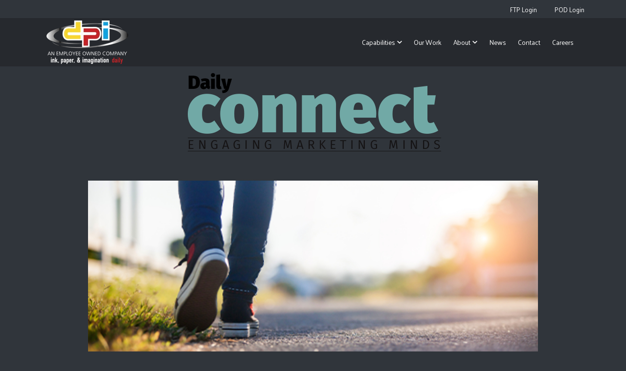

--- FILE ---
content_type: text/html; charset=UTF-8
request_url: https://www.dailyprinting.com/daily-printing-news/june-28-e-connect-daily
body_size: 20325
content:
<!doctype html><html lang="en"><head>
		<meta charset="utf-8">
		<title>June 2022 E-Connect Daily</title>
		<meta name="description" content="You have heard the old adage about walking a mile in someone's shoes. To be successful, marketers don't have to walk in their customers’ shoes, they have to put them on"><link rel="SHORTCUT ICON" href="https://www.dailyprinting.com/hubfs/DPI%20Favicon.ico">
		<style>html, body { font-family: sans-serif; background: #30343B; } body { opacity: 0; transition-property: opacity; transition-duration: 0.25s; transition-delay: 0.25s; margin: 0; } img, video { max-width: 100%; height: auto; } .btn, .btn-wrapper .cta_button, .btn-wrapper .cta-button, .btn-wrapper input[type="submit"], .btn-wrapper input[type="button"], input[type="submit"], input[type="button"]  {  font-family: Palanquin, sans-serif; font-style: normal; font-weight: 600; text-decoration: none; font-size: 0.875rem; line-height: 1.1812500000000001rem;  border-radius: 3px; min-height: 3.5rem;  text-align: center; padding: 0 1.5625rem ; border: 1px solid; display: -webkit-inline-box; display: -ms-inline-flexbox; display: inline-flex; -webkit-box-align: center; -ms-flex-align: center; align-items: center; } .sr-padding-zero { padding-top: 0; padding-bottom: 0; } .sr-padding-half { padding-top: 3.125rem; padding-bottom: 3.125rem; } .sr-padding-full { padding-top: 6.25rem; padding-bottom: 6.25rem; } @media(min-width:576px) { .sr-padding-sm-zero { padding-top: 0; padding-bottom: 0; } .sr-padding-sm-half { padding-top: 3.125rem; padding-bottom: 3.125rem; } .sr-padding-sm-full { padding-top: 6.25rem; padding-bottom: 6.25rem; } } @media(min-width:768px) { .sr-padding-md-zero { padding-top: 0; padding-bottom: 0; } .sr-padding-md-half { padding-top: 3.125rem; padding-bottom: 3.125rem; } .sr-padding-md-full { padding-top: 6.25rem; padding-bottom: 6.25rem; } } @media(min-width:992px) { .sr-padding-lg-zero { padding-top: 0; padding-bottom: 0; } .sr-padding-lg-half { padding-top: 3.125rem; padding-bottom: 3.125rem; } .sr-padding-lg-full { padding-top: 6.25rem; padding-bottom: 6.25rem; } } .sr-spacer-25 { padding-top: 1.5625rem; padding-bottom: 1.5625rem; } .sr-spacer-top-25 { padding-top: 1.5625rem; } .sr-spacer-bottom-25 { padding-bottom: 1.5625rem; } .sr-spacer-50 { padding-top: 3.125rem; padding-bottom: 3.125rem; } .sr-spacer-top-50 { padding-top: 3.125rem; } .sr-spacer-bottom-50 { padding-bottom: 3.125rem; } .sr-spacer-75 { padding-top: 4.6875rem; padding-bottom: 4.6875rem; } .sr-spacer-top-75 { padding-top: 4.6875rem; } .sr-spacer-bottom-75 { padding-bottom: 4.6875rem; } .sr-spacer-100 { padding-top: 6.25rem; padding-bottom: 6.25rem; } .sr-spacer-top-100 { padding-top: 6.25rem; } .sr-spacer-bottom-100 { padding-bottom: 6.25rem; } .sr-row { row-gap: 3.125rem } .sr-multicol-media .sr-valign-top { -webkit-box-align: flex-start; -ms-flex-align: flex-start; align-items: flex-start; } .sr-multicol-media .sr-valign-center { -webkit-box-align: center; -ms-flex-align: center; align-items: center; } .sr-multicol-media .sr-valign-bottom { -webkit-box-align: flex-end; -ms-flex-align: flex-end; align-items: flex-end; } .sr-multicol-media .sr-valign-stretch { -webkit-box-align: stretch; -ms-flex-align: stretch; align-items: stretch; } .navbar-nav { display: -ms-flexbox; display: flex; -ms-flex-direction: column; flex-direction: column; padding-left: 0; margin-bottom: 0; list-style: none; } .nav-link { display: block; } .dropdown-menu { position: absolute; left: 0; z-index: 1000; display: none; text-align: left; list-style: none; } .navbar .container, .navbar .container-fluid, .navbar .container-lg, .navbar .container-md, .navbar .container-sm, .navbar .container-xl { display: -ms-flexbox; display: flex; -ms-flex-wrap: wrap; flex-wrap: wrap; -ms-flex-align: center; align-items: center; -ms-flex-pack: justify; justify-content: space-between } @media (min-width: 1200px) { .navbar-expand-xl>.container, .navbar-expand-xl>.container-fluid, .navbar-expand-xl>.container-lg, .navbar-expand-xl>.container-md, .navbar-expand-xl>.container-sm, .navbar-expand-xl>.container-xl { -ms-flex-wrap: nowrap; flex-wrap: nowrap; } .navbar-expand-xl .navbar-nav { -ms-flex-direction: row; flex-direction: row; } } dl, ol, ul { margin-top: 0; margin-bottom: 1rem; } .container, .container-fluid, .container-lg, .container-md, .container-sm, .container-xl { width: 100%; padding-right: 15px; padding-left: 15px; margin-right: auto; margin-left: auto } @media (min-width:576px) { .container, .container-sm { max-width: 540px } } @media (min-width:768px) { .container, .container-md, .container-sm { max-width: 720px } } @media (min-width:992px) { .container, .container-lg, .container-md, .container-sm { max-width: 960px } } @media (min-width:1200px) { .container, .container-lg, .container-md, .container-sm, .container-xl { max-width: 1140px } } .container-fluid { max-width: 2560px } body > .container-fluid, .sr-tabs-split-screen > .container-fluid, [data-global-resource-path] > div { width: auto; max-width: none; padding: 0; } body > .body-container-wrapper > .body-container.container-fluid { padding: 0; max-width: none; } .container-fluid:before, .container-fluid:after { display: none !important; } .row { display: -ms-flexbox; display: flex; -ms-flex-wrap: wrap; flex-wrap: wrap; margin-right: -15px; margin-left: -15px } .no-gutters { margin-right: 0; margin-left: 0 } .no-gutters > .col, .no-gutters > [class*=col-] { padding-right: 0; padding-left: 0 } .col, .col-1, .col-10, .col-11, .col-12, .col-2, .col-3, .col-4, .col-5, .col-6, .col-7, .col-8, .col-9, .col-auto, .col-lg, .col-lg-1, .col-lg-10, .col-lg-11, .col-lg-12, .col-lg-2, .col-lg-3, .col-lg-4, .col-lg-5, .col-lg-6, .col-lg-7, .col-lg-8, .col-lg-9, .col-lg-auto, .col-md, .col-md-1, .col-md-10, .col-md-11, .col-md-12, .col-md-2, .col-md-3, .col-md-4, .col-md-5, .col-md-6, .col-md-7, .col-md-8, .col-md-9, .col-md-auto, .col-sm, .col-sm-1, .col-sm-10, .col-sm-11, .col-sm-12, .col-sm-2, .col-sm-3, .col-sm-4, .col-sm-5, .col-sm-6, .col-sm-7, .col-sm-8, .col-sm-9, .col-sm-auto, .col-xl, .col-xl-1, .col-xl-10, .col-xl-11, .col-xl-12, .col-xl-2, .col-xl-3, .col-xl-4, .col-xl-5, .col-xl-6, .col-xl-7, .col-xl-8, .col-xl-9, .col-xl-auto { position: relative; width: 100%; padding-right: 15px; padding-left: 15px } .col { -ms-flex-preferred-size: 0; flex-basis: 0; -ms-flex-positive: 1; flex-grow: 1; max-width: 100% } .col-auto { -ms-flex: 0 0 auto; flex: 0 0 auto; width: auto; max-width: 100% } .col-1 { -ms-flex: 0 0 8.333333%; flex: 0 0 8.333333%; max-width: 8.333333% } .col-2 { -ms-flex: 0 0 16.666667%; flex: 0 0 16.666667%; max-width: 16.666667% } .col-3 { -ms-flex: 0 0 25%; flex: 0 0 25%; max-width: 25% } .col-4 { -ms-flex: 0 0 33.333333%; flex: 0 0 33.333333%; max-width: 33.333333% } .col-5 { -ms-flex: 0 0 41.666667%; flex: 0 0 41.666667%; max-width: 41.666667% } .col-6 { -ms-flex: 0 0 50%; flex: 0 0 50%; max-width: 50% } .col-7 { -ms-flex: 0 0 58.333333%; flex: 0 0 58.333333%; max-width: 58.333333% } .col-8 { -ms-flex: 0 0 66.666667%; flex: 0 0 66.666667%; max-width: 66.666667% } .col-9 { -ms-flex: 0 0 75%; flex: 0 0 75%; max-width: 75% } .col-10 { -ms-flex: 0 0 83.333333%; flex: 0 0 83.333333%; max-width: 83.333333% } .col-11 { -ms-flex: 0 0 91.666667%; flex: 0 0 91.666667%; max-width: 91.666667% } .col-12 { -ms-flex: 0 0 100%; flex: 0 0 100%; max-width: 100% } .offset-1 { margin-left: 8.333333% } .offset-2 { margin-left: 16.666667% } .offset-3 { margin-left: 25% } .offset-4 { margin-left: 33.333333% } .offset-5 { margin-left: 41.666667% } .offset-6 { margin-left: 50% } .offset-7 { margin-left: 58.333333% } .offset-8 { margin-left: 66.666667% } .offset-9 { margin-left: 75% } .offset-10 { margin-left: 83.333333% } .offset-11 { margin-left: 91.666667% } .sr-col { order: 99; } .order-first { -ms-flex-order: -1; order: -1 } .order-last { -ms-flex-order: 13; order: 13 } .order-0 { -ms-flex-order: 0; order: 0 } .order-1 { -ms-flex-order: 1; order: 1 } .order-2 { -ms-flex-order: 2; order: 2 } .order-3 { -ms-flex-order: 3; order: 3 } .order-4 { -ms-flex-order: 4; order: 4 } .order-5 { -ms-flex-order: 5; order: 5 } .order-6 { -ms-flex-order: 6; order: 6 } .order-7 { -ms-flex-order: 7; order: 7 } .order-8 { -ms-flex-order: 8; order: 8 } .order-9 { -ms-flex-order: 9; order: 9 } .order-10 { -ms-flex-order: 10; order: 10 } .order-11 { -ms-flex-order: 11; order: 11 } .order-12 { -ms-flex-order: 12; order: 12 } @media (min-width:576px) { .col-sm { -ms-flex-preferred-size: 0; flex-basis: 0; -ms-flex-positive: 1; flex-grow: 1; max-width: 100% } .col-sm-auto { -ms-flex: 0 0 auto; flex: 0 0 auto; width: auto; max-width: 100% } .col-sm-1 { -ms-flex: 0 0 8.333333%; flex: 0 0 8.333333%; max-width: 8.333333% } .col-sm-2 { -ms-flex: 0 0 16.666667%; flex: 0 0 16.666667%; max-width: 16.666667% } .col-sm-3 { -ms-flex: 0 0 25%; flex: 0 0 25%; max-width: 25% } .col-sm-4 { -ms-flex: 0 0 33.333333%; flex: 0 0 33.333333%; max-width: 33.333333% } .col-sm-5 { -ms-flex: 0 0 41.666667%; flex: 0 0 41.666667%; max-width: 41.666667% } .col-sm-6 { -ms-flex: 0 0 50%; flex: 0 0 50%; max-width: 50% } .col-sm-7 { -ms-flex: 0 0 58.333333%; flex: 0 0 58.333333%; max-width: 58.333333% } .col-sm-8 { -ms-flex: 0 0 66.666667%; flex: 0 0 66.666667%; max-width: 66.666667% } .col-sm-9 { -ms-flex: 0 0 75%; flex: 0 0 75%; max-width: 75% } .col-sm-10 { -ms-flex: 0 0 83.333333%; flex: 0 0 83.333333%; max-width: 83.333333% } .col-sm-11 { -ms-flex: 0 0 91.666667%; flex: 0 0 91.666667%; max-width: 91.666667% } .col-sm-12 { -ms-flex: 0 0 100%; flex: 0 0 100%; max-width: 100% } .order-sm-first { -ms-flex-order: -1; order: -1 } .order-sm-last { -ms-flex-order: 13; order: 13 } .order-sm-0 { -ms-flex-order: 0; order: 0 } .order-sm-1 { -ms-flex-order: 1; order: 1 } .order-sm-2 { -ms-flex-order: 2; order: 2 } .order-sm-3 { -ms-flex-order: 3; order: 3 } .order-sm-4 { -ms-flex-order: 4; order: 4 } .order-sm-5 { -ms-flex-order: 5; order: 5 } .order-sm-6 { -ms-flex-order: 6; order: 6 } .order-sm-7 { -ms-flex-order: 7; order: 7 } .order-sm-8 { -ms-flex-order: 8; order: 8 } .order-sm-9 { -ms-flex-order: 9; order: 9 } .order-sm-10 { -ms-flex-order: 10; order: 10 } .order-sm-11 { -ms-flex-order: 11; order: 11 } .order-sm-12 { -ms-flex-order: 12; order: 12 } .offset-sm-0 { margin-left: 0 } .offset-sm-1 { margin-left: 8.333333% } .offset-sm-2 { margin-left: 16.666667% } .offset-sm-3 { margin-left: 25% } .offset-sm-4 { margin-left: 33.333333% } .offset-sm-5 { margin-left: 41.666667% } .offset-sm-6 { margin-left: 50% } .offset-sm-7 { margin-left: 58.333333% } .offset-sm-8 { margin-left: 66.666667% } .offset-sm-9 { margin-left: 75% } .offset-sm-10 { margin-left: 83.333333% } .offset-sm-11 { margin-left: 91.666667% } } @media (min-width:768px) { .col-md { -ms-flex-preferred-size: 0; flex-basis: 0; -ms-flex-positive: 1; flex-grow: 1; max-width: 100% } .col-md-auto { -ms-flex: 0 0 auto; flex: 0 0 auto; width: auto; max-width: 100% } .col-md-1 { -ms-flex: 0 0 8.333333%; flex: 0 0 8.333333%; max-width: 8.333333% } .col-md-2 { -ms-flex: 0 0 16.666667%; flex: 0 0 16.666667%; max-width: 16.666667% } .col-md-3 { -ms-flex: 0 0 25%; flex: 0 0 25%; max-width: 25% } .col-md-4 { -ms-flex: 0 0 33.333333%; flex: 0 0 33.333333%; max-width: 33.333333% } .col-md-5 { -ms-flex: 0 0 41.666667%; flex: 0 0 41.666667%; max-width: 41.666667% } .col-md-6 { -ms-flex: 0 0 50%; flex: 0 0 50%; max-width: 50% } .col-md-7 { -ms-flex: 0 0 58.333333%; flex: 0 0 58.333333%; max-width: 58.333333% } .col-md-8 { -ms-flex: 0 0 66.666667%; flex: 0 0 66.666667%; max-width: 66.666667% } .col-md-9 { -ms-flex: 0 0 75%; flex: 0 0 75%; max-width: 75% } .col-md-10 { -ms-flex: 0 0 83.333333%; flex: 0 0 83.333333%; max-width: 83.333333% } .col-md-11 { -ms-flex: 0 0 91.666667%; flex: 0 0 91.666667%; max-width: 91.666667% } .col-md-12 { -ms-flex: 0 0 100%; flex: 0 0 100%; max-width: 100% } .order-md-first { -ms-flex-order: -1; order: -1 } .order-md-last { -ms-flex-order: 13; order: 13 } .order-md-0 { -ms-flex-order: 0; order: 0 } .order-md-1 { -ms-flex-order: 1; order: 1 } .order-md-2 { -ms-flex-order: 2; order: 2 } .order-md-3 { -ms-flex-order: 3; order: 3 } .order-md-4 { -ms-flex-order: 4; order: 4 } .order-md-5 { -ms-flex-order: 5; order: 5 } .order-md-6 { -ms-flex-order: 6; order: 6 } .order-md-7 { -ms-flex-order: 7; order: 7 } .order-md-8 { -ms-flex-order: 8; order: 8 } .order-md-9 { -ms-flex-order: 9; order: 9 } .order-md-10 { -ms-flex-order: 10; order: 10 } .order-md-11 { -ms-flex-order: 11; order: 11 } .order-md-12 { -ms-flex-order: 12; order: 12 } .offset-md-0 { margin-left: 0 } .offset-md-1 { margin-left: 8.333333% } .offset-md-2 { margin-left: 16.666667% } .offset-md-3 { margin-left: 25% } .offset-md-4 { margin-left: 33.333333% } .offset-md-5 { margin-left: 41.666667% } .offset-md-6 { margin-left: 50% } .offset-md-7 { margin-left: 58.333333% } .offset-md-8 { margin-left: 66.666667% } .offset-md-9 { margin-left: 75% } .offset-md-10 { margin-left: 83.333333% } .offset-md-11 { margin-left: 91.666667% } } @media (min-width:992px) { .col-lg { -ms-flex-preferred-size: 0; flex-basis: 0; -ms-flex-positive: 1; flex-grow: 1; max-width: 100% } .col-lg-auto { -ms-flex: 0 0 auto; flex: 0 0 auto; width: auto; max-width: 100% } .col-lg-1 { -ms-flex: 0 0 8.333333%; flex: 0 0 8.333333%; max-width: 8.333333% } .col-lg-2 { -ms-flex: 0 0 16.666667%; flex: 0 0 16.666667%; max-width: 16.666667% } .col-lg-3 { -ms-flex: 0 0 25%; flex: 0 0 25%; max-width: 25% } .col-lg-4 { -ms-flex: 0 0 33.333333%; flex: 0 0 33.333333%; max-width: 33.333333% } .col-lg-5 { -ms-flex: 0 0 41.666667%; flex: 0 0 41.666667%; max-width: 41.666667% } .col-lg-6 { -ms-flex: 0 0 50%; flex: 0 0 50%; max-width: 50% } .col-lg-7 { -ms-flex: 0 0 58.333333%; flex: 0 0 58.333333%; max-width: 58.333333% } .col-lg-8 { -ms-flex: 0 0 66.666667%; flex: 0 0 66.666667%; max-width: 66.666667% } .col-lg-9 { -ms-flex: 0 0 75%; flex: 0 0 75%; max-width: 75% } .col-lg-10 { -ms-flex: 0 0 83.333333%; flex: 0 0 83.333333%; max-width: 83.333333% } .col-lg-11 { -ms-flex: 0 0 91.666667%; flex: 0 0 91.666667%; max-width: 91.666667% } .col-lg-12 { -ms-flex: 0 0 100%; flex: 0 0 100%; max-width: 100% } .order-lg-first { -ms-flex-order: -1; order: -1 } .order-lg-last { -ms-flex-order: 13; order: 13 } .order-lg-0 { -ms-flex-order: 0; order: 0 } .order-lg-1 { -ms-flex-order: 1; order: 1 } .order-lg-2 { -ms-flex-order: 2; order: 2 } .order-lg-3 { -ms-flex-order: 3; order: 3 } .order-lg-4 { -ms-flex-order: 4; order: 4 } .order-lg-5 { -ms-flex-order: 5; order: 5 } .order-lg-6 { -ms-flex-order: 6; order: 6 } .order-lg-7 { -ms-flex-order: 7; order: 7 } .order-lg-8 { -ms-flex-order: 8; order: 8 } .order-lg-9 { -ms-flex-order: 9; order: 9 } .order-lg-10 { -ms-flex-order: 10; order: 10 } .order-lg-11 { -ms-flex-order: 11; order: 11 } .order-lg-12 { -ms-flex-order: 12; order: 12 } .offset-lg-0 { margin-left: 0 } .offset-lg-1 { margin-left: 8.333333% } .offset-lg-2 { margin-left: 16.666667% } .offset-lg-3 { margin-left: 25% } .offset-lg-4 { margin-left: 33.333333% } .offset-lg-5 { margin-left: 41.666667% } .offset-lg-6 { margin-left: 50% } .offset-lg-7 { margin-left: 58.333333% } .offset-lg-8 { margin-left: 66.666667% } .offset-lg-9 { margin-left: 75% } .offset-lg-10 { margin-left: 83.333333% } .offset-lg-11 { margin-left: 91.666667% } } @media (min-width:1200px) { .col-xl { -ms-flex-preferred-size: 0; flex-basis: 0; -ms-flex-positive: 1; flex-grow: 1; max-width: 100% } .col-xl-auto { -ms-flex: 0 0 auto; flex: 0 0 auto; width: auto; max-width: 100% } .col-xl-1 { -ms-flex: 0 0 8.333333%; flex: 0 0 8.333333%; max-width: 8.333333% } .col-xl-2 { -ms-flex: 0 0 16.666667%; flex: 0 0 16.666667%; max-width: 16.666667% } .col-xl-3 { -ms-flex: 0 0 25%; flex: 0 0 25%; max-width: 25% } .col-xl-4 { -ms-flex: 0 0 33.333333%; flex: 0 0 33.333333%; max-width: 33.333333% } .col-xl-5 { -ms-flex: 0 0 41.666667%; flex: 0 0 41.666667%; max-width: 41.666667% } .col-xl-6 { -ms-flex: 0 0 50%; flex: 0 0 50%; max-width: 50% } .col-xl-7 { -ms-flex: 0 0 58.333333%; flex: 0 0 58.333333%; max-width: 58.333333% } .col-xl-8 { -ms-flex: 0 0 66.666667%; flex: 0 0 66.666667%; max-width: 66.666667% } .col-xl-9 { -ms-flex: 0 0 75%; flex: 0 0 75%; max-width: 75% } .col-xl-10 { -ms-flex: 0 0 83.333333%; flex: 0 0 83.333333%; max-width: 83.333333% } .col-xl-11 { -ms-flex: 0 0 91.666667%; flex: 0 0 91.666667%; max-width: 91.666667% } .col-xl-12 { -ms-flex: 0 0 100%; flex: 0 0 100%; max-width: 100% } .order-xl-first { -ms-flex-order: -1; order: -1 } .order-xl-last { -ms-flex-order: 13; order: 13 } .order-xl-0 { -ms-flex-order: 0; order: 0 } .order-xl-1 { -ms-flex-order: 1; order: 1 } .order-xl-2 { -ms-flex-order: 2; order: 2 } .order-xl-3 { -ms-flex-order: 3; order: 3 } .order-xl-4 { -ms-flex-order: 4; order: 4 } .order-xl-5 { -ms-flex-order: 5; order: 5 } .order-xl-6 { -ms-flex-order: 6; order: 6 } .order-xl-7 { -ms-flex-order: 7; order: 7 } .order-xl-8 { -ms-flex-order: 8; order: 8 } .order-xl-9 { -ms-flex-order: 9; order: 9 } .order-xl-10 { -ms-flex-order: 10; order: 10 } .order-xl-11 { -ms-flex-order: 11; order: 11 } .order-xl-12 { -ms-flex-order: 12; order: 12 } .offset-xl-0 { margin-left: 0 } .offset-xl-1 { margin-left: 8.333333% } .offset-xl-2 { margin-left: 16.666667% } .offset-xl-3 { margin-left: 25% } .offset-xl-4 { margin-left: 33.333333% } .offset-xl-5 { margin-left: 41.666667% } .offset-xl-6 { margin-left: 50% } .offset-xl-7 { margin-left: 58.333333% } .offset-xl-8 { margin-left: 66.666667% } .offset-xl-9 { margin-left: 75% } .offset-xl-10 { margin-left: 83.333333% } .offset-xl-11 { margin-left: 91.666667% } } .m-auto { margin: auto !important } .mt-auto, .my-auto { margin-top: auto !important } .mr-auto, .mx-auto { margin-right: auto !important } .mb-auto, .my-auto { margin-bottom: auto !important } .ml-auto, .mx-auto { margin-left: auto !important } .cta-group { gap: 1rem ; display: flex; flex-wrap: wrap; align-items: center;} .sr-valign-stretch .cta-group { width: 100%; align-self: flex-end; } .text-left .cta-group{-webkit-box-pack:start!important;-ms-flex-pack:start!important;justify-content:flex-start!important}.text-right .cta-group{-webkit-box-pack:end!important;-ms-flex-pack:end!important;justify-content:flex-end!important}.text-center .cta-group{-webkit-box-pack:center!important;-ms-flex-pack:center!important;justify-content:center!important}@media (min-width:576px){.text-sm-left .cta-group{-webkit-box-pack:start!important;-ms-flex-pack:start!important;justify-content:flex-start!important}.text-sm-right .cta-group{-webkit-box-pack:end!important;-ms-flex-pack:end!important;justify-content:flex-end!important}.text-sm-center .cta-group{-webkit-box-pack:center!important;-ms-flex-pack:center!important;justify-content:center!important}}@media (min-width:768px){.text-md-left .cta-group{-webkit-box-pack:start!important;-ms-flex-pack:start!important;justify-content:flex-start!important}.text-md-right .cta-group{-webkit-box-pack:end!important;-ms-flex-pack:end!important;justify-content:flex-end!important}.text-md-center .cta-group{-webkit-box-pack:center!important;-ms-flex-pack:center!important;justify-content:center!important}}@media (min-width:992px){.text-lg-left .cta-group{-webkit-box-pack:start!important;-ms-flex-pack:start!important;justify-content:flex-start!important}.text-lg-right .cta-group{-webkit-box-pack:end!important;-ms-flex-pack:end!important;justify-content:flex-end!important}.text-lg-center .cta-group{-webkit-box-pack:center!important;-ms-flex-pack:center!important;justify-content:center!important}}@media (min-width:1200px){.text-xl-left .cta-group{-webkit-box-pack:start!important;-ms-flex-pack:start!important;justify-content:flex-start!important}.text-xl-right .cta-group{-webkit-box-pack:end!important;-ms-flex-pack:end!important;justify-content:flex-end!important}.text-xl-center .cta-group{-webkit-box-pack:center!important;-ms-flex-pack:center!important;justify-content:center!important}}.text-justify{text-align:justify!important}.text-left{text-align:left!important}.text-right{text-align:right!important}.text-center{text-align:center!important}@media (min-width:576px){.text-sm-left{text-align:left!important}.text-sm-right{text-align:right!important}.text-sm-center{text-align:center!important}}@media (min-width:768px){.text-md-left{text-align:left!important}.text-md-right{text-align:right!important}.text-md-center{text-align:center!important}}@media (min-width:992px){.text-lg-left{text-align:left!important}.text-lg-right{text-align:right!important}.text-lg-center{text-align:center!important}}@media (min-width:1200px){.text-xl-left{text-align:left!important}.text-xl-right{text-align:right!important}.text-xl-center{text-align:center!important}} .d-none { display: none !important } .d-inline { display: inline !important } .d-inline-block { display: inline-block !important } .d-block { display: block !important } .d-flex { display: -ms-flexbox !important; display: flex !important } .d-inline-flex { display: -ms-inline-flexbox !important; display: inline-flex !important } @media (min-width:576px) { .d-sm-none { display: none !important } .d-sm-inline { display: inline !important } .d-sm-inline-block { display: inline-block !important } .d-sm-block { display: block !important } .d-sm-table { display: table !important } .d-sm-table-row { display: table-row !important } .d-sm-table-cell { display: table-cell !important } .d-sm-flex { display: -ms-flexbox !important; display: flex !important } .d-sm-inline-flex { display: -ms-inline-flexbox !important; display: inline-flex !important } } @media (min-width:768px) { .d-md-none { display: none !important } .d-md-inline { display: inline !important } .d-md-inline-block { display: inline-block !important } .d-md-block { display: block !important } .d-md-flex { display: -ms-flexbox !important; display: flex !important } .d-md-inline-flex { display: -ms-inline-flexbox !important; display: inline-flex !important } } @media (min-width:992px) { .d-lg-none { display: none !important } .d-lg-inline { display: inline !important } .d-lg-inline-block { display: inline-block !important } .d-lg-block { display: block !important } .d-lg-table { display: table !important } .d-lg-table-row { display: table-row !important } .d-lg-table-cell { display: table-cell !important } .d-lg-flex { display: -ms-flexbox !important; display: flex !important } .d-lg-inline-flex { display: -ms-inline-flexbox !important; display: inline-flex !important } } @media (min-width:1200px) { .d-xl-none { display: none !important } .d-xl-inline { display: inline !important } .d-xl-inline-block { display: inline-block !important } .d-xl-block { display: block !important } .d-xl-table { display: table !important } .d-xl-table-row { display: table-row !important } .d-xl-table-cell { display: table-cell !important } .d-xl-flex { display: -ms-flexbox !important; display: flex !important } .d-xl-inline-flex { display: -ms-inline-flexbox !important; display: inline-flex !important } } .flex-row { -ms-flex-direction: row !important; flex-direction: row !important } .flex-column { -ms-flex-direction: column !important; flex-direction: column !important } .flex-row-reverse { -ms-flex-direction: row-reverse !important; flex-direction: row-reverse !important } .flex-column-reverse { -ms-flex-direction: column-reverse !important; flex-direction: column-reverse !important } .flex-wrap { -ms-flex-wrap: wrap !important; flex-wrap: wrap !important } .flex-nowrap { -ms-flex-wrap: nowrap !important; flex-wrap: nowrap !important } .flex-wrap-reverse { -ms-flex-wrap: wrap-reverse !important; flex-wrap: wrap-reverse !important } .justify-content-start { -ms-flex-pack: start !important; justify-content: flex-start !important } .justify-content-end { -ms-flex-pack: end !important; justify-content: flex-end !important } .justify-content-center { -ms-flex-pack: center !important; justify-content: center !important } .justify-content-between { -ms-flex-pack: justify !important; justify-content: space-between !important } .justify-content-around { -ms-flex-pack: distribute !important; justify-content: space-around !important } .align-items-start { -ms-flex-align: start !important; align-items: flex-start !important } .align-items-end { -ms-flex-align: end !important; align-items: flex-end !important } .align-items-center { -ms-flex-align: center !important; align-items: center !important } .align-items-baseline { -ms-flex-align: baseline !important; align-items: baseline !important } .align-items-stretch { -ms-flex-align: stretch !important; align-items: stretch !important } .align-content-start { -ms-flex-line-pack: start !important; align-content: flex-start !important } .align-content-end { -ms-flex-line-pack: end !important; align-content: flex-end !important } .align-content-center { -ms-flex-line-pack: center !important; align-content: center !important } .align-content-between { -ms-flex-line-pack: justify !important; align-content: space-between !important } .align-content-around { -ms-flex-line-pack: distribute !important; align-content: space-around !important } .align-content-stretch { -ms-flex-line-pack: stretch !important; align-content: stretch !important } @media (min-width:576px) { .flex-sm-row { -ms-flex-direction: row !important; flex-direction: row !important } .flex-sm-column { -ms-flex-direction: column !important; flex-direction: column !important } .flex-sm-row-reverse { -ms-flex-direction: row-reverse !important; flex-direction: row-reverse !important } .flex-sm-column-reverse { -ms-flex-direction: column-reverse !important; flex-direction: column-reverse !important } .flex-sm-wrap { -ms-flex-wrap: wrap !important; flex-wrap: wrap !important } .flex-sm-nowrap { -ms-flex-wrap: nowrap !important; flex-wrap: nowrap !important } .flex-sm-wrap-reverse { -ms-flex-wrap: wrap-reverse !important; flex-wrap: wrap-reverse !important } .justify-content-sm-start { -ms-flex-pack: start !important; justify-content: flex-start !important } .justify-content-sm-end { -ms-flex-pack: end !important; justify-content: flex-end !important } .justify-content-sm-center { -ms-flex-pack: center !important; justify-content: center !important } .justify-content-sm-between { -ms-flex-pack: justify !important; justify-content: space-between !important } .justify-content-sm-around { -ms-flex-pack: distribute !important; justify-content: space-around !important } .align-items-sm-start { -ms-flex-align: start !important; align-items: flex-start !important } .align-items-sm-end { -ms-flex-align: end !important; align-items: flex-end !important } .align-items-sm-center { -ms-flex-align: center !important; align-items: center !important } .align-items-sm-baseline { -ms-flex-align: baseline !important; align-items: baseline !important } .align-items-sm-stretch { -ms-flex-align: stretch !important; align-items: stretch !important } .align-content-sm-start { -ms-flex-line-pack: start !important; align-content: flex-start !important } .align-content-sm-end { -ms-flex-line-pack: end !important; align-content: flex-end !important } .align-content-sm-center { -ms-flex-line-pack: center !important; align-content: center !important } .align-content-sm-between { -ms-flex-line-pack: justify !important; align-content: space-between !important } .align-content-sm-around { -ms-flex-line-pack: distribute !important; align-content: space-around !important } .align-content-sm-stretch { -ms-flex-line-pack: stretch !important; align-content: stretch !important } } @media (min-width:768px) { .flex-md-row { -ms-flex-direction: row !important; flex-direction: row !important } .flex-md-column { -ms-flex-direction: column !important; flex-direction: column !important } .flex-md-row-reverse { -ms-flex-direction: row-reverse !important; flex-direction: row-reverse !important } .flex-md-column-reverse { -ms-flex-direction: column-reverse !important; flex-direction: column-reverse !important } .flex-md-wrap { -ms-flex-wrap: wrap !important; flex-wrap: wrap !important } .flex-md-nowrap { -ms-flex-wrap: nowrap !important; flex-wrap: nowrap !important } .flex-md-wrap-reverse { -ms-flex-wrap: wrap-reverse !important; flex-wrap: wrap-reverse !important } .justify-content-md-start { -ms-flex-pack: start !important; justify-content: flex-start !important } .justify-content-md-end { -ms-flex-pack: end !important; justify-content: flex-end !important } .justify-content-md-center { -ms-flex-pack: center !important; justify-content: center !important } .justify-content-md-between { -ms-flex-pack: justify !important; justify-content: space-between !important } .justify-content-md-around { -ms-flex-pack: distribute !important; justify-content: space-around !important } .align-items-md-start { -ms-flex-align: start !important; align-items: flex-start !important } .align-items-md-end { -ms-flex-align: end !important; align-items: flex-end !important } .align-items-md-center { -ms-flex-align: center !important; align-items: center !important } .align-items-md-baseline { -ms-flex-align: baseline !important; align-items: baseline !important } .align-items-md-stretch { -ms-flex-align: stretch !important; align-items: stretch !important } .align-content-md-start { -ms-flex-line-pack: start !important; align-content: flex-start !important } .align-content-md-end { -ms-flex-line-pack: end !important; align-content: flex-end !important } .align-content-md-center { -ms-flex-line-pack: center !important; align-content: center !important } .align-content-md-between { -ms-flex-line-pack: justify !important; align-content: space-between !important } .align-content-md-around { -ms-flex-line-pack: distribute !important; align-content: space-around !important } .align-content-md-stretch { -ms-flex-line-pack: stretch !important; align-content: stretch !important } } @media (min-width:992px) { .flex-lg-row { -ms-flex-direction: row !important; flex-direction: row !important } .flex-lg-column { -ms-flex-direction: column !important; flex-direction: column !important } .flex-lg-row-reverse { -ms-flex-direction: row-reverse !important; flex-direction: row-reverse !important } .flex-lg-column-reverse { -ms-flex-direction: column-reverse !important; flex-direction: column-reverse !important } .flex-lg-wrap { -ms-flex-wrap: wrap !important; flex-wrap: wrap !important } .flex-lg-nowrap { -ms-flex-wrap: nowrap !important; flex-wrap: nowrap !important } .flex-lg-wrap-reverse { -ms-flex-wrap: wrap-reverse !important; flex-wrap: wrap-reverse !important } .justify-content-lg-start { -ms-flex-pack: start !important; justify-content: flex-start !important } .justify-content-lg-end { -ms-flex-pack: end !important; justify-content: flex-end !important } .justify-content-lg-center { -ms-flex-pack: center !important; justify-content: center !important } .justify-content-lg-between { -ms-flex-pack: justify !important; justify-content: space-between !important } .justify-content-lg-around { -ms-flex-pack: distribute !important; justify-content: space-around !important } .align-items-lg-start { -ms-flex-align: start !important; align-items: flex-start !important } .align-items-lg-end { -ms-flex-align: end !important; align-items: flex-end !important } .align-items-lg-center { -ms-flex-align: center !important; align-items: center !important } .align-items-lg-baseline { -ms-flex-align: baseline !important; align-items: baseline !important } .align-items-lg-stretch { -ms-flex-align: stretch !important; align-items: stretch !important } .align-content-lg-start { -ms-flex-line-pack: start !important; align-content: flex-start !important } .align-content-lg-end { -ms-flex-line-pack: end !important; align-content: flex-end !important } .align-content-lg-center { -ms-flex-line-pack: center !important; align-content: center !important } .align-content-lg-between { -ms-flex-line-pack: justify !important; align-content: space-between !important } .align-content-lg-around { -ms-flex-line-pack: distribute !important; align-content: space-around !important } .align-content-lg-stretch { -ms-flex-line-pack: stretch !important; align-content: stretch !important } } @media (min-width:1200px) { .flex-xl-row { -ms-flex-direction: row !important; flex-direction: row !important } .flex-xl-column { -ms-flex-direction: column !important; flex-direction: column !important } .flex-xl-row-reverse { -ms-flex-direction: row-reverse !important; flex-direction: row-reverse !important } .flex-xl-column-reverse { -ms-flex-direction: column-reverse !important; flex-direction: column-reverse !important } .flex-xl-wrap { -ms-flex-wrap: wrap !important; flex-wrap: wrap !important } .flex-xl-nowrap { -ms-flex-wrap: nowrap !important; flex-wrap: nowrap !important } .flex-xl-wrap-reverse { -ms-flex-wrap: wrap-reverse !important; flex-wrap: wrap-reverse !important } .justify-content-xl-start { -ms-flex-pack: start !important; justify-content: flex-start !important } .justify-content-xl-end { -ms-flex-pack: end !important; justify-content: flex-end !important } .justify-content-xl-center { -ms-flex-pack: center !important; justify-content: center !important } .justify-content-xl-between { -ms-flex-pack: justify !important; justify-content: space-between !important } .justify-content-xl-around { -ms-flex-pack: distribute !important; justify-content: space-around !important } .align-items-xl-start { -ms-flex-align: start !important; align-items: flex-start !important } .align-items-xl-end { -ms-flex-align: end !important; align-items: flex-end !important } .align-items-xl-center { -ms-flex-align: center !important; align-items: center !important } .align-items-xl-baseline { -ms-flex-align: baseline !important; align-items: baseline !important } .align-items-xl-stretch { -ms-flex-align: stretch !important; align-items: stretch !important } .align-content-xl-start { -ms-flex-line-pack: start !important; align-content: flex-start !important } .align-content-xl-end { -ms-flex-line-pack: end !important; align-content: flex-end !important } .align-content-xl-center { -ms-flex-line-pack: center !important; align-content: center !important } .align-content-xl-between { -ms-flex-line-pack: justify !important; align-content: space-between !important } .align-content-xl-around { -ms-flex-line-pack: distribute !important; align-content: space-around !important } .align-content-xl-stretch { -ms-flex-line-pack: stretch !important; align-content: stretch !important } }
		</style>
		
		
		<meta name="viewport" content="width=device-width, initial-scale=1">

    
    <meta property="og:description" content="You have heard the old adage about walking a mile in someone's shoes. To be successful, marketers don't have to walk in their customers’ shoes, they have to put them on">
    <meta property="og:title" content="June 2022 E-Connect Daily">
    <meta name="twitter:description" content="You have heard the old adage about walking a mile in someone's shoes. To be successful, marketers don't have to walk in their customers’ shoes, they have to put them on">
    <meta name="twitter:title" content="June 2022 E-Connect Daily">

    

    
			<script type="application/ld+json">
				{
					"@context": "http:\/\/schema.org\/",
					"datePublished": "2022-06-28T4:39:00 PM",
					"dateModified": "2023-04-21T2:01:06 PM",
					"headline": "June 2022 E-Connect Daily",
					"description": "You have heard the old adage about walking a mile in someone's shoes. To be successful, marketers don't have to walk in their customers&rsquo; shoes, they have to put them on",
					"mainEntityOfPage": {
						"@type": "WebPage",
						"@id": "https://www.dailyprinting.com/daily-printing-news/june-28-e-connect-daily"
					},
					"author": {
						"@type": "Person",
						"name": "Daily Printing",
						"url": "https://www.dailyprinting.com/daily-printing-news/author/daily-printing"
					},
					"publisher": {
						"@type": "Organization",
						"name": "",
						
					},
					
					"image": {
						"@type": "ImageObject",
						"url": "https://22604362.fs1.hubspotusercontent-na1.net/hubfs/22604362/DPI%20Favicon.ico"
					},
					
					"name": "June 2022 E-Connect Daily"
				}
			</script>
			
    <style>
a.cta_button{-moz-box-sizing:content-box !important;-webkit-box-sizing:content-box !important;box-sizing:content-box !important;vertical-align:middle}.hs-breadcrumb-menu{list-style-type:none;margin:0px 0px 0px 0px;padding:0px 0px 0px 0px}.hs-breadcrumb-menu-item{float:left;padding:10px 0px 10px 10px}.hs-breadcrumb-menu-divider:before{content:'›';padding-left:10px}.hs-featured-image-link{border:0}.hs-featured-image{float:right;margin:0 0 20px 20px;max-width:50%}@media (max-width: 568px){.hs-featured-image{float:none;margin:0;width:100%;max-width:100%}}.hs-screen-reader-text{clip:rect(1px, 1px, 1px, 1px);height:1px;overflow:hidden;position:absolute !important;width:1px}
</style>

<link class="hs-async-css" rel="preload" href="https://www.dailyprinting.com/hubfs/hub_generated/template_assets/1/87905204605/1743485991214/template_bootstrap.min.css" as="style" onload="this.onload=null;this.rel='stylesheet'">
<noscript><link rel="stylesheet" href="https://www.dailyprinting.com/hubfs/hub_generated/template_assets/1/87905204605/1743485991214/template_bootstrap.min.css"></noscript>
<link class="hs-async-css" rel="preload" href="https://www.dailyprinting.com/hubfs/hub_generated/template_assets/1/87905204628/1743485996953/template_sr-base.css" as="style" onload="this.onload=null;this.rel='stylesheet'">
<noscript><link rel="stylesheet" href="https://www.dailyprinting.com/hubfs/hub_generated/template_assets/1/87905204628/1743485996953/template_sr-base.css"></noscript>
<link class="hs-async-css" rel="preload" href="https://www.dailyprinting.com/hubfs/hub_generated/template_assets/1/89293526153/1743486004464/template_sr-blog.min.css" as="style" onload="this.onload=null;this.rel='stylesheet'">
<noscript><link rel="stylesheet" href="https://www.dailyprinting.com/hubfs/hub_generated/template_assets/1/89293526153/1743486004464/template_sr-blog.min.css"></noscript>

<style>
     .top-bar {
          background-color: rgba(48, 52, 59, 1.0);
          color: rgba(250, 250, 250, 1.0);

     }
     .top-bar svg,
     .top-bar svg g {
          fill: rgba(250, 250, 250, 1.0);
     }
     .close-top-bar i {
          color: rgba(250, 250, 250, 1.0);
          opacity: 0.8;
          position: absolute;
          right: 15px;
          font-size: 1.3rem;
          top: 50%;
          -webkit-transform: translateY(-50%);
          -ms-transform: translateY(-50%);
          transform: translateY(-50%);
     }
     .navbar-nav .nav-link:not(.btn) {
          padding-right: 0;
          padding-left: 0
     }
     .navbar-collapse {
          flex-basis: 100%;
          flex-grow: 1;
          align-items: center
     }
     .navbar-toggler {
          padding: 0;
          font-size: 1.3375rem;
          line-height: 1;
          background-color: transparent;
          border: .0625rem solid transparent;
          border-radius: .25rem
     }
     @media (max-width:1200px) {
          .navbar-toggler {
               font-size: calc(1.25875rem + .105vw)
          }
     }
     .navbar-toggler:focus,
     .navbar-toggler:hover {
          text-decoration: none
     }
     .navbar-toggler-icon {
          display: inline-block;
          width: 1.5em;
          height: 1.5em;
          vertical-align: middle;
          content: "";
          background-image: none !Important;
     }
     .mobile-only {
          display:block;
     }
     .top-bar ul {
          display:none;
     }
     @media (min-width:1200px) {
          .language-wrapper {
               margin-right: -.75rem;
          }
          .mobile-only {
               display:none;
          }
          .top-bar ul {
               display:block;
          }
          .navbar-expand-xl .navbar-nav .nav-link {
               padding-right: 0.75rem;
               padding-left: 0.75rem;
          }
          .navbar-expand-xl .navbar-toggler {
               display: none
          }
     }
     .sr-navbar .navbar-toggler {
          color: #2f3338;
          border-color: transparent;
          border: none;
     }
     .headroom {
          will-change: transform;
          background-color: inherit;
          transition: all .2s ease
     }
     .headroom--pinned,
     .headroom--unpinned,
     .position-fixed {
          position: fixed!important
     }
     @media (prefers-reduced-motion:reduce) {
          .headroom {
               transition: none
          }
     }
     .headroom--pinned {
          transform: translateY(0)
     }
     .headroom--not-top .navbar-theme-default .navbar-brand-light,
     .navbar-theme-default .navbar-brand-dark {
          display: none
     }
     .headroom--not-top .navbar-theme-default .navbar-brand-dark {
          display: block
     }
     .navbar .dropdown-menu {
          border: 0;
          padding: .7rem 0;
          margin: 0;
          box-shadow: 0 1rem 3rem rgb(11 11 12 / 5%);
          border-top: 3px solid;
          background-color: rgba(38, 41, 46, 1.0);
     }
     @keyframes show-navbar-collapse {
          0% {
               opacity: 0;
               transform: scale(.95);
               transform-origin: 100% 0
          }
          100% {
               opacity: 1;
               transform: scale(1)
          }
     }
     .navbar-main {
          position: absolute;
          top: 0;
          width: 100%;
          z-index: 100;
          -webkit-box-shadow: 15px 10px 20px 0 rgba(0, 0, 0, 0.0);
          box-shadow: 15px 10px 20px 0 rgba(0, 0, 0, 0.0);
          -webkit-transition: all 0.2s ease;
          -o-transition: all 0.2s ease;
          transition: all 0.2s ease;
     }
     .headroom--not-top .navbar-main {
          -webkit-box-shadow: 15px 10px 20px 0 rgba(0, 0, 0, 0.05);
          box-shadow: 15px 10px 20px 0 rgba(0, 0, 0, 0.05);
     }
     .navbar .navbar-nav .nav-item .media:not(:last-child) {
          margin-bottom: 1.5rem
     }
     .navbar .navbar-nav .dropdown .dropdown-menu {
          top: calc(100% + 7px);
     }
     .dropdown-menu.show {
          display: block !important;
     }
     .navbar .navbar-nav .dropdown-submenu {
          position: relative
     }
     .navbar .navbar-nav .dropdown-submenu .dropdown-menu {
          display: none;
          top: -5px;
          left: 100%;
          opacity: 0
     }
     .dropdown-toggle::after {
          display: none;
     }
     .nav-ctas {
          align-self: center;
     }
     @media (min-width:1200px) {
          .nav-ctas {
               margin-left: 1.25rem;
          }
          .navbar-nav > .nav-item {
               position: relative
          }
          .navbar-nav > .nav-item [data-toggle=dropdown]::after {
               transition: all .2s ease
          }
          .navbar-nav > .nav-item.show [data-toggle=dropdown]::after {
               transform: rotate(180deg)
          }
          .navbar-nav > .nav-item:not(.dropdown):after, .navbar-nav .nav-item.active:after {
               content: '';
               height: 3px;
               transition: .3s ease all;
               position: absolute;
               bottom: 12px;
               left: 50%;
               transform: translateX(-50%);
               width: 0
          }
          .navbar-nav > .nav-item:not(.dropdown):hover:after, .navbar-nav > .nav-item.active:after {
               width: 80%
          }
          .navbar-nav .nav-item.dropdown.active:after {
               left: 46%;
          }
          .navbar-nav > .nav-item.dropdown.active:after {
               width: 76%
          }
          .navbar-nav .nav-link {
               padding-top: 2rem;
               padding-bottom: 2rem;
               border-radius: .25rem
          }
          .navbar-nav .nav-link i {
               margin-right: .3rem;
               font-size: 1.25rem;
          }
          .navbar-nav .nav-link-icon {
               padding-left: .5rem;
               padding-right: .5rem;
               font-size: 1rem;
               border-radius: .25rem
          }
          .navbar-nav .nav-link-icon i {
               margin-right: 0
          }
          .navbar-nav .dropdown-menu-right:before {
               right: 20px;
               left: auto
          }
          .navbar-nav .dropdown-menu.show {
               opacity: 1;
               pointer-events: auto;
               animation: show-navbar-dropdown .25s ease forwards
          }
          .navbar-nav .dropdown-menu.close {
               display: block;
               animation: hide-navbar-dropdown .15s ease backwards
          }
          .navbar-nav .dropdown-menu {
               display: block;
               opacity: 0;
               pointer-events: none;
               transition: all .2s ease;
               border-top-left-radius: 0;
               border-top-right-radius: 0;
          }
          .navbar-nav .dropdown-submenu:hover > .dropdown-menu,
          .navbar-nav .dropdown:hover > .dropdown-menu {
               display: block;
               opacity: 1;
               pointer-events: auto;
               transform: translate(0, -7.5px);
          }
          .navbar-nav .dropdown-menu-inner {
               position: relative;
               padding: 1rem
          }
          .navbar-collapse > .container,
          .navbar-collapse > .container-fluid {
               display: -ms-flexbox;
               display: flex;
               -ms-flex-wrap: wrap;
               flex-wrap: wrap;
               -ms-flex-align: center;
               align-items: center;
               -ms-flex-pack: justify;
               justify-content: space-between;
               padding: 0;
          }
     }
     .navbar-collapse-header {
          display: none
     }
     @media (max-width:1199.98px) {
          .navbar .navbar-nav .dropdown-submenu.show .dropdown-menu {
               display: block !important;
               opacity: 1 !important;
               pointer-events: all !important;
               margin-left: 2rem;
          }
          .navbar-nav .nav-link {
               padding: .85rem 0
          }
          .navbar-nav .dropdown-menu {
               box-shadow: none;
               min-width: auto
          }
          .navbar-nav .dropdown-menu .media svg {
               width: 30px
          }
          .navbar-collapse {
               width: 100%;
               position: absolute;
               top: 0;
               left: 0;
               right: 0;
               z-index: 1050;
               overflow-y: auto;
               height: calc(100vh)!important;
               opacity: 0
          }
          .navbar-collapse .navbar-toggler {
               position: relative;
               display: inline-block;
               width: 20px;
               height: 20px;
               padding: 0
          }
          .navbar-collapse .navbar-toggler span {
               display: block;
               position: absolute;
               width: 100%;
               height: 2px;
               border-radius: 2px;
               opacity: 1;
               background: #283448
          }
          .navbar-collapse .navbar-collapse-header {
               display: block;
               padding-bottom: 1rem;
          }
          .navbar-collapse .collapse-close {
               text-align: right
          }
          .navbar-collapse.collapsing,
          .navbar-collapse.show {
               padding: 1rem;
               border-radius: .2rem;
               background-color: rgba(38, 41, 46, 1.0);
               animation: show-navbar-collapse .2s ease forwards;
               box-shadow: 0 0 20px rgba(0, 0, 0, .1)
          }
          .navbar-collapse.collapsing-out {
               animation: hide-navbar-collapse .2s ease forwards
          }
          @keyframes hide-navbar-collapse {
               from {
                    opacity: 1;
                    transform: scale(1);
                    transform-origin: 100% 0
               }
               to {
                    opacity: 0;
                    transform: scale(.95)
               }
          }
          @keyframes show-navbar-dropdown {
               0% {
                    opacity: 0;
                    transform: translate(0, 10px) perspective(200px) rotateX(-2deg);
                    transition: visibility .45s, opacity .45s, transform .45s
               }
               100% {
                    transform: translate(0, 0);
                    opacity: 1
               }
          }

          @keyframes hide-navbar-dropdown {
               from {
                    opacity: 1
               }
               to {
                    opacity: 0;
                    transform: translate(0, 10px)
               }
          }
          @keyframes show-dropdown {
               0% {
                    opacity: 0;
                    transform-origin: perspective(200px) rotateX(-2deg);
                    transition: visibility .45s, opacity .5s
               }
               100% {
                    opacity: 1
               }
          }
          @keyframes hide-dropdown {
               from {
                    opacity: 1
               }
               to {
                    opacity: 0;
                    transform: translate(0, 10px)
               }
          }
     }
     .navbar-main {
          padding: 0.5rem 1rem;
     }
     @media (min-width: 1200px) {
          .navbar-main {
               padding: 0rem 5rem;
          }
     }
     .dropdown-menu {
          min-width: 14rem
     }
     .dropdown-menu .dropdown-header,
     .dropdown-menu .dropdown-item {
          padding: .7rem 1.85rem;
     }
     .dropdown-menu .dropdown-header {
          color: #4b4d58;
          font-weight: 600
     }
     .show .dropdown-menu {
          animation: show-dropdown .2s ease forwards !important;
     }
     .dropdown-toggle:after,
     .dropleft .dropdown-toggle:before,
     .dropright .dropdown-toggle:after,
     .dropup .dropdown-toggle:after {
          display: none
     }
     .headroom--not-top .navbar-theme-default {
          background-color: rgba(38, 41, 46, 1.0);
          box-shadow: 0 0 30px 0 rgba(119,131,143,0.20);
     }
     .navbar-nav > .nav-item:not(.dropdown):after, .navbar-nav .nav-item.active:after {
          background: rgba(25, 157, 224, 1.0);;
     }
     .sr-navbar .navbar-nav .nav-link,
     .sr-navbar .navbar-nav .active > .nav-link,
     .globe_class {
          color: rgba(250, 250, 250, 1.0) !important;
     }
     .sr-navbar .navbar-nav svg,
     .sr-navbar .navbar-nav svg g,
     .navbar-collapse .collapse-close svg g {
          fill: rgba(250, 250, 250, 1.0) !important;
     }
     .sr-navbar .navbar-nav .nav-link:focus svg,
     .sr-navbar .navbar-nav .nav-link:hover svg g,
     .dropdown-item:focus svg,
     .dropdown-item:hover svg g {
          fill: rgba(25, 157, 224, 1.0); !important;
     }
     .toggler path {
          stroke: rgba(250, 250, 250, 1.0);
     }
     .dropdown-item,
     .lang_list_class li a {
          
          color: rgba(250, 250, 250, 1.0) !important;
          
     }
     .sr-navbar .navbar-nav .nav-link.disabled {
          color: rgba(250, 250, 250, 1.0) !important;
     }
     .navbar .navbar-nav .dropdown .dropdown-item,
     .navbar .navbar-nav .nav-link,
     .lang_list_class li a {
          
          font-weight: normal; text-decoration: none; font-family: Palanquin, sans-serif; font-style: normal;
          font-size: 14px;
          
          
     }
     
     .headroom--not-top .navbar-theme-default .nav-link,
     .headroom--not-top .navbar-theme-default .active > .nav-link,
     .headroom--not-top .globe_class,
     .headroom--not-top .lang_list_class li a{
          color: rgba(250, 250, 250, 1.0) !important;
     }
     .headroom--not-top .navbar-nav svg,
     .headroom--not-top .navbar-nav svg g {
          fill: rgba(250, 250, 250, 1.0) !important;
     }
     .headroom--not-top .navbar-theme-default > .nav-item:not(.dropdown):after,
     .headroom--not-top .navbar-theme-default .nav-item.active:after,
     .headroom--not-top .navbar-theme-default .nav-item:not(.dropdown):after,
     .headroom--not-top .navbar-theme-default .nav-item:after {
          background: rgba(25, 157, 224, 1.0);;
     }
     .headroom--not-top .navbar-theme-default .toggler path {
          stroke: rgba(250, 250, 250, 1.0);
     }
     
     .sr-navbar .navbar-nav .nav-link:focus,
     .sr-navbar .navbar-nav .nav-link:hover,
     .dropdown-item:focus,
     .dropdown-item:hover,
     .lang_list_class li a:hover,
     .globe_class:hover {
          color: rgba(25, 157, 224, 1.0) !important;
          background: none;
     }
     

     
     .navbar-main {
          position: relative;
          background-color: rgba(38, 41, 46, 1.0)
     }
     body {
          margin-top: 80px;
          -webkit-transition: all 0.2s ease;
          -o-transition: all 0.2s ease;
          transition: all 0.2s ease;
     }
     
     
     
     .headroom--unpinned {
          transform: translateY(-100%)
     }
     
     @media (max-width:1199.98px) {
          .navbar .navbar-nav .dropdown .dropdown-menu {
               border-top: 0;
               border-left: 3px solid;
               border-radius: 0;
          }
     }
     .navbar-collapse-header .container {
          display: block;
     }
     /** Search CSS **/
     .search {
          display: -webkit-box;
          display: -ms-flexbox;
          display: flex;
          -webkit-box-align: center;
          -ms-flex-align: center;
          align-items: center;
          -webkit-box-pack: center;
          -ms-flex-pack: center;
          justify-content: center;
          position: relative;
     }
     input.hs-search-field__input.form-control {
          padding: 0;
          height: auto;
          background: transparent;
          border: none;
          border-bottom: 1px solid #d9d9d9;
          border-radius: 0;
     }
     .navbar-search-form-wrapper {
          position: absolute;
          background: #fff;
          
          right: 100%;
          
          width: 0;
          -webkit-transition: all 0.2s ease;
          -o-transition: all 0.2s ease;
          transition: all 0.2s ease;
          display: -webkit-box;
          display: -ms-flexbox;
          display: flex;
          -webkit-box-align: end;
          -ms-flex-align: end;
          align-items: flex-end;
          opacity: 0;
     }
     .navbar-search-form-wrapper.open {
          opacity: 1;
     }
     .navbar-search-form-wrapper.open {
          width: 250px;
     }
     .navbar-search-form-wrapper .hs-search-field {
          width: 100%;
          -webkit-box-shadow: 0 3px 20px 0 rgba(0,0,0,0.1);
          box-shadow: 0 3px 20px 0 rgba(0,0,0,0.1);
     }
     span.sr-search-toggle {
          position: relative;
          z-index: 1;
     }
     input.hs-search-field__input.form-control {
          color: #262628;
     }
     .sr-nav .hs-menu-depth-1 > a:not(.cta-button), .show-search {
          color: #FFFFFF;
          -webkit-transition: all 0.2s ease;
          -o-transition: all 0.2s ease;
          transition: all 0.2s ease;
     }
     .mobile-nav {
          display:none;
     }
     .desktop-nav {
          display:flex;
     }
     .lang_switcher_class {
          border-color: inherit;
     }
     .globe_class:before {
          content: "\f0ac";
     }
     .globe_class {
          font-family: FontAwesome;
          font-size: 1.5rem;
          text-rendering: auto;
          -webkit-font-smoothing: antialiased;
          -moz-osx-font-smoothing: grayscale;
          background: none !important;
          position: relative;
          padding: 2.7rem 1.5rem 2.7rem 2.25rem;
          display: -webkit-box;
          display: -ms-flexbox;
          display: flex;
          -webkit-box-align: center;
          -ms-flex-align: center;
          align-items: center;
          -webkit-box-pack: center;
          -ms-flex-pack: center;
          justify-content: center;
          border-color: inherit;
     }
     .lang_list_class {
          top: 100% !important;
          left: 60% !important;
          box-shadow: 0 1rem 3rem rgb(11 11 12 / 5%);
          border-top: 2px solid;
          border-color: inherit;
          padding: 0;
          min-width: 12rem;
          padding: .7rem 0;
          background: #fff;
          text-align: left;
     }
     .lang_list_class li {
          border: none !important;
          padding: 0 !important;
     }
     .lang_list_class li a {
          padding: 1rem 1.85rem;
          display: block;
     }
     .lang_list_class:after,
     .lang_list_class:before {
          display: none;
     }
     @media (max-width: 1199.98px) {
          .sr-navbar .navbar-nav .nav-link,
          .sr-navbar .navbar-nav .active > .nav-link,
          .globe_class,
          .lang_list_class li a {
               
               color: rgba(250, 250, 250, 1.0) !important;
               
          }
          .sr-navbar .navbar-nav svg,
          .sr-navbar .navbar-nav svg g,
          .navbar-collapse .collapse-close svg g{
               
               fill: rgba(250, 250, 250, 1.0) !important;
               
          }
          .globe_class {
               padding: 1rem 0 2rem 0;
               margin-top: 1.5rem;
               width: 100%;
               font-size: 2rem;
               -webkit-box-pack: start;
               -ms-flex-pack: start;
               justify-content: flex-start;
          }
          .globe_class:hover .lang_list_class {
               display: block;
               left: 0 !important;
               transform: none;
               text-align: left;
               box-shadow: none;
               border-left: 2px solid;
               border-color: inherit;
               border-top: 0;
               width: 100%;
          }
          .mobile-nav {
               display:block;
          }
          .desktop-nav {
               display:none;
          }
          .navbar-collapse .container,
          .navbar-collapse .container-fluid {
               display: block;
               padding: 0;
          }
          .search {
               -webkit-box-orient: horizontal;
               -webkit-box-direction: reverse;
               -ms-flex-direction: row-reverse;
               flex-direction: row-reverse;
               -webkit-box-pack: end;
               -ms-flex-pack: end;
               justify-content: flex-end;
               margin: 0.5rem 0;
          }
          .navbar-search-form-wrapper {
               width: 265px !important;
               margin-right: 1rem;
               left: 0;
               right: 0;
               opacity: 1;
               position: relative;
          }
          .navbar-search-form-wrapper .hs-search-field {
               -webkit-box-shadow: none;
               box-shadow: none;
          }
          .sr-nav .hs-menu-depth-1 > a:not(.cta-button):hover {
               color: #333;
               opacity: .6;
          }
          input.hs-search-field__input.form-control {
               color: rgba(85,85,8, 5);
          }
          input.hs-search-field__input.form-control {
               border-bottom: 1px solid #333;
          }
     }

     /** Top Bar **/
     .top-bar {
          display:-webkit-box;
          display:-ms-flexbox;
          display:flex;
          -webkit-box-align:space-between;
          -ms-flex-align:space-between;
          align-items:space-between;
          width:100%;
     }
     .top-bar .right {
          text-align:right;
     }
     .top-bar ul {
          padding-left:0;
          margin:0;
     }
     .top-bar ul li {
          list-style-type:none;
          display:inline-block;
          padding:.5rem 0;
     }
     .top-bar ul li a {
          padding-right:2rem;
          color:#fff;
          font-size:0.8rem;
     }
     .top-bar ul li a:hover {
          filter: brightness(110%);
     }
     .top-bar ul li:last-child a {
          padding-right:0;
     }
     nav#navbar-main {
          width:100%;
          left: 0;
          top:0;
          z-index:100;
     }
     .top-bar-text p {
          margin:0;
          font-size:0.9rem;
     }
     .top-bar-text {
          padding:0.25rem 2rem;
          text-align:center;
     }
     .close-top-bar i:hover {
          cursor:pointer;
          opacity:1;
     }
     .hubspot-disable-focus-styles {
          margin: 0 !important
     }
     .hubspot-disable-focus-styles nav#navbar-main {
          position: relative !important;
     }
</style>


<style>
    .widget_1703610260986 {
        
        padding: 0px;
;
        
        
        
    }
</style>

<link rel="stylesheet" href="https://www.dailyprinting.com/hubfs/hub_generated/module_assets/1/89307318835/1743608133465/module_Blog_Post.min.css">

<style>
	.widget_1677858192021 {
border-top: 0px none #e5e7ea;
border-bottom: 0px none #e5e7ea;

}
	
	.widget_1677858192021 iframe,
	.widget_1677858192021 video:not(.sr-bg-video),
	.widget_1677858192021 .sr-multicol-media .responsive-video {
		z-index: 10;
	}
	@media (max-width: 767px) {
	}
	</style>


<style>
	.widget_1677858073712 {
border-top: 0px none #e5e7ea;
border-bottom: 0px none #e5e7ea;

}
	
	.widget_1677858073712 iframe,
	.widget_1677858073712 video:not(.sr-bg-video),
	.widget_1677858073712 .sr-multicol-media .responsive-video {
		z-index: 10;
	}
	@media (max-width: 767px) {
	}
	
	
	</style>


<style>
	.widget_1677858373204 {
border-top: 0px none #e5e7ea;
border-bottom: 0px none #e5e7ea;

}
	
	.widget_1677858373204 iframe,
	.widget_1677858373204 video:not(.sr-bg-video),
	.widget_1677858373204 .sr-multicol-media .responsive-video {
		z-index: 10;
	}
	@media (max-width: 767px) {
	}
	
	
	</style>


			<style>
				.June 2022 E-Connect Daily {
border-top: 0px none #e5e7ea;
border-bottom: 0px none #e5e7ea;

}
				.featured-image-hero {
					background-size: cover;
					background-position: center;
					position: relative;
				}
				@media(max-width:993px) {
					.featured-image-hero {
						min-height: auto !important;
					}
				}
			</style>
			
<link rel="stylesheet" href="https://www.dailyprinting.com/hubfs/hub_generated/module_assets/1/90027911705/1743608137760/module_SR_Element_Social_copy.min.css">

<style>
    .social-column{
        display: flex;
        flex-direction: column;
        justify-content: center;
        align-items: center;
        gap: 30px;
    }
    .social-row{
        display: flex;
        flex-direction: row;
        justify-content: center;
        align-items: center;

    }
    .sr-social ul.vertical,
    .sr-social ul.horizontal {
        list-style: none;
        list-style-type: none;
        padding: 0;
        margin: 0;
        width: 100%;
    }

    .sr-social ul.vertical {
        display: -webkit-inline-box;
        display: -ms-inline-flexbox;
        display: inline-flex;
        -webkit-box-align: center;
        -ms-flex-align: center;
        align-items: center;
        margin: 0 -6px;
    }

    .sr-social ul.vertical li {
        margin: 0 6px;
    }

    .sr-social a {
        fill: white;
        color: white;
    }
</style>

<style>
  @font-face {
    font-family: "Palanquin";
    font-weight: 700;
    font-style: normal;
    font-display: swap;
    src: url("/_hcms/googlefonts/Palanquin/700.woff2") format("woff2"), url("/_hcms/googlefonts/Palanquin/700.woff") format("woff");
  }
  @font-face {
    font-family: "Palanquin";
    font-weight: 300;
    font-style: normal;
    font-display: swap;
    src: url("/_hcms/googlefonts/Palanquin/300.woff2") format("woff2"), url("/_hcms/googlefonts/Palanquin/300.woff") format("woff");
  }
  @font-face {
    font-family: "Palanquin";
    font-weight: 400;
    font-style: normal;
    font-display: swap;
    src: url("/_hcms/googlefonts/Palanquin/regular.woff2") format("woff2"), url("/_hcms/googlefonts/Palanquin/regular.woff") format("woff");
  }
  @font-face {
    font-family: "Palanquin";
    font-weight: 600;
    font-style: normal;
    font-display: swap;
    src: url("/_hcms/googlefonts/Palanquin/600.woff2") format("woff2"), url("/_hcms/googlefonts/Palanquin/600.woff") format("woff");
  }
  @font-face {
    font-family: "Palanquin";
    font-weight: 700;
    font-style: normal;
    font-display: swap;
    src: url("/_hcms/googlefonts/Palanquin/700.woff2") format("woff2"), url("/_hcms/googlefonts/Palanquin/700.woff") format("woff");
  }
</style>

<!-- Editor Styles -->
<style id="hs_editor_style" type="text/css">
.site_footer-row-0-max-width-section-centering > .row-fluid {
  max-width: 1440px !important;
  margin-left: auto !important;
  margin-right: auto !important;
}
.widget_1667586618955-flexbox-positioning {
  display: -ms-flexbox !important;
  -ms-flex-direction: column !important;
  -ms-flex-align: center !important;
  -ms-flex-pack: start;
  display: flex !important;
  flex-direction: column !important;
  align-items: center !important;
  justify-content: flex-start;
}
.widget_1667586618955-flexbox-positioning > div {
  max-width: 100%;
  flex-shrink: 0 !important;
}
/* HubSpot Non-stacked Media Query Styles */
@media (min-width:768px) {
  .site_footer-row-0-vertical-alignment > .row-fluid {
    display: -ms-flexbox !important;
    -ms-flex-direction: row;
    display: flex !important;
    flex-direction: row;
  }
  .cell_1667587510060-vertical-alignment {
    display: -ms-flexbox !important;
    -ms-flex-direction: column !important;
    -ms-flex-pack: center !important;
    display: flex !important;
    flex-direction: column !important;
    justify-content: center !important;
  }
  .cell_1667587510060-vertical-alignment > div {
    flex-shrink: 0 !important;
  }
  .cell_1667587447852-vertical-alignment {
    display: -ms-flexbox !important;
    -ms-flex-direction: column !important;
    -ms-flex-pack: center !important;
    display: flex !important;
    flex-direction: column !important;
    justify-content: center !important;
  }
  .cell_1667587447852-vertical-alignment > div {
    flex-shrink: 0 !important;
  }
  .cell_16675866191032-vertical-alignment {
    display: -ms-flexbox !important;
    -ms-flex-direction: column !important;
    -ms-flex-pack: center !important;
    display: flex !important;
    flex-direction: column !important;
    justify-content: center !important;
  }
  .cell_16675866191032-vertical-alignment > div {
    flex-shrink: 0 !important;
  }
}
/* HubSpot Styles (default) */
.site_footer-row-0-padding {
  padding-top: 5rem !important;
  padding-bottom: 3rem !important;
}
.site_footer-row-0-background-layers {
  background-image: linear-gradient(rgba(38, 41, 46, 1), rgba(38, 41, 46, 1)) !important;
  background-position: left top !important;
  background-size: auto !important;
  background-repeat: no-repeat !important;
}
.site_footer-row-1-background-layers {
  background-image: linear-gradient(rgba(38, 41, 46, 1), rgba(38, 41, 46, 1)) !important;
  background-position: left top !important;
  background-size: auto !important;
  background-repeat: no-repeat !important;
}
/* HubSpot Styles (mobile) */
@media (max-width: 767px) {
  .widget_1667587447706-padding > #hs_cos_wrapper_widget_1667587447706 {
    padding-top: 2rem !important;
    padding-bottom: 2rem !important;
  }
  .widget_1667587484370-padding > #hs_cos_wrapper_widget_1667587484370 {
    padding-top: 2rem !important;
    padding-bottom: 2rem !important;
  }
}
</style>
    <script type="application/ld+json">
{
  "mainEntityOfPage" : {
    "@type" : "WebPage",
    "@id" : "https://www.dailyprinting.com/daily-printing-news/june-28-e-connect-daily"
  },
  "author" : {
    "name" : "Daily Printing",
    "url" : "https://www.dailyprinting.com/daily-printing-news/author/daily-printing",
    "@type" : "Person"
  },
  "headline" : "June 2022 E-Connect Daily",
  "datePublished" : "2022-06-28T16:39:00.000Z",
  "dateModified" : "2023-04-21T14:01:06.124Z",
  "publisher" : {
    "name" : "Daily Printing, Inc",
    "logo" : {
      "url" : "https://22604362.fs1.hubspotusercontent-na1.net/hubfs/22604362/dpi_logo%201.png",
      "@type" : "ImageObject"
    },
    "@type" : "Organization"
  },
  "@context" : "https://schema.org",
  "@type" : "BlogPosting",
  "image" : [ "https://22604362.fs1.hubspotusercontent-na1.net/hubfs/22604362/EmpathyMarketing-1.png" ]
}
</script>


    
<!--  Added by GoogleTagManager integration -->
<script>
var _hsp = window._hsp = window._hsp || [];
window.dataLayer = window.dataLayer || [];
function gtag(){dataLayer.push(arguments);}

var useGoogleConsentModeV2 = true;
var waitForUpdateMillis = 1000;



var hsLoadGtm = function loadGtm() {
    if(window._hsGtmLoadOnce) {
      return;
    }

    if (useGoogleConsentModeV2) {

      gtag('set','developer_id.dZTQ1Zm',true);

      gtag('consent', 'default', {
      'ad_storage': 'denied',
      'analytics_storage': 'denied',
      'ad_user_data': 'denied',
      'ad_personalization': 'denied',
      'wait_for_update': waitForUpdateMillis
      });

      _hsp.push(['useGoogleConsentModeV2'])
    }

    (function(w,d,s,l,i){w[l]=w[l]||[];w[l].push({'gtm.start':
    new Date().getTime(),event:'gtm.js'});var f=d.getElementsByTagName(s)[0],
    j=d.createElement(s),dl=l!='dataLayer'?'&l='+l:'';j.async=true;j.src=
    'https://www.googletagmanager.com/gtm.js?id='+i+dl;f.parentNode.insertBefore(j,f);
    })(window,document,'script','dataLayer','GTM-W4NXMMT');

    window._hsGtmLoadOnce = true;
};

_hsp.push(['addPrivacyConsentListener', function(consent){
  if(consent.allowed || (consent.categories && consent.categories.analytics)){
    hsLoadGtm();
  }
}]);

</script>

<!-- /Added by GoogleTagManager integration -->



<link rel="amphtml" href="https://www.dailyprinting.com/daily-printing-news/june-28-e-connect-daily?hs_amp=true">

<meta property="og:image" content="https://www.dailyprinting.com/hubfs/EmpathyMarketing-1.png">
<meta property="og:image:width" content="509">
<meta property="og:image:height" content="296">

<meta name="twitter:image" content="https://www.dailyprinting.com/hubfs/EmpathyMarketing-1.png">


<meta property="og:url" content="https://www.dailyprinting.com/daily-printing-news/june-28-e-connect-daily">
<meta name="twitter:card" content="summary_large_image">

<link rel="canonical" href="https://www.dailyprinting.com/daily-printing-news/june-28-e-connect-daily">

<meta property="og:type" content="article">
<link rel="alternate" type="application/rss+xml" href="https://www.dailyprinting.com/daily-printing-news/rss.xml">
<meta name="twitter:domain" content="www.dailyprinting.com">
<script src="//platform.linkedin.com/in.js" type="text/javascript">
    lang: en_US
</script>

<meta http-equiv="content-language" content="en">






		<link rel="preload" href="https://www.dailyprinting.com/hubfs/hub_generated/template_assets/1/87905204610/1743486010128/template_custom-styles.min.css" as="style" onload="this.onload=null;this.rel='stylesheet'">
		<noscript><link rel="stylesheet" href="https://www.dailyprinting.com/hubfs/hub_generated/template_assets/1/87905204610/1743486010128/template_custom-styles.min.css"></noscript>
		
		
	<meta name="generator" content="HubSpot"></head>

	

	<body class="blog ">
<!--  Added by GoogleTagManager integration -->
<noscript><iframe src="https://www.googletagmanager.com/ns.html?id=GTM-W4NXMMT" height="0" width="0" style="display:none;visibility:hidden"></iframe></noscript>

<!-- /Added by GoogleTagManager integration -->


		
			
			
				<div data-global-resource-path="sr/templates/partials/site_header.html"><div class="container-fluid">
<div class="row-fluid-wrapper">
<div class="row-fluid">
<div class="span12 widget-span widget-type-cell " style="" data-widget-type="cell" data-x="0" data-w="12">

<div class="row-fluid-wrapper row-depth-1 row-number-1 dnd-section">
<div class="row-fluid ">
<div class="span12 widget-span widget-type-cell dnd-column" style="" data-widget-type="cell" data-x="0" data-w="12">

<div class="row-fluid-wrapper row-depth-1 row-number-2 dnd-row">
<div class="row-fluid ">
<div class="span12 widget-span widget-type-custom_widget dnd-module" style="" data-widget-type="custom_widget" data-x="0" data-w="12">
<div id="hs_cos_wrapper_widget_1677787088892" class="hs_cos_wrapper hs_cos_wrapper_widget hs_cos_wrapper_type_module" style="" data-hs-cos-general-type="widget" data-hs-cos-type="module">

<nav id="navbar-main" class="headroom headroom--not-bottom headroom--pinned headroom--top">
     
     <div class="top-bar">
          <div class="container">
               <div class="row">
                    
                    
                    <div class="col-6 left">
                         
                    </div>
                    <div class="col-6 right">
                         
                         <span id="hs_cos_wrapper_widget_1677787088892_" class="hs_cos_wrapper hs_cos_wrapper_widget hs_cos_wrapper_type_menu" style="" data-hs-cos-general-type="widget" data-hs-cos-type="menu"><div id="hs_menu_wrapper_widget_1677787088892_" class="hs-menu-wrapper active-branch flyouts hs-menu-flow-horizontal" role="navigation" data-sitemap-name="default" data-menu-id="88590791183" aria-label="Navigation Menu">
 <ul role="menu">
  <li class="hs-menu-item hs-menu-depth-1" role="none"><a href="https://ftp.dailyprinting.com/Login" role="menuitem" target="_blank" rel="noopener">FTP Login</a></li>
  <li class="hs-menu-item hs-menu-depth-1" role="none"><a href="https://dailyprinting.myprintdesk.net/DSF/SmartStore.aspx?6xni2of2cF2Vpe2wmaAIsWwDpGD8qqiOL28btTD+LGcQ6+6bbUYDnvc9U/hT2obo" role="menuitem" target="_blank" rel="noopener">POD Login</a></li>
 </ul>
</div></span>
                         
                    </div>
                    
               </div>
          </div>
     </div>
     
     <div class="navbar navbar-main navbar-expand-xl navbar-theme-default sr-navbar">
          <div class="container">
               <a class="navbar-brand" href="https://www.dailyprinting.com">
                    <img src="https://www.dailyprinting.com/hs-fs/hubfs/DPI%20Logo%20-%20Employee%20Owned.png?width=149&amp;height=80&amp;name=DPI%20Logo%20-%20Employee%20Owned.png" alt="DPI Logo - Employee Owned" loading="lazy" width="149" height="80" class="navbar-brand-dark" srcset="https://www.dailyprinting.com/hs-fs/hubfs/DPI%20Logo%20-%20Employee%20Owned.png?width=75&amp;height=40&amp;name=DPI%20Logo%20-%20Employee%20Owned.png 75w, https://www.dailyprinting.com/hs-fs/hubfs/DPI%20Logo%20-%20Employee%20Owned.png?width=149&amp;height=80&amp;name=DPI%20Logo%20-%20Employee%20Owned.png 149w, https://www.dailyprinting.com/hs-fs/hubfs/DPI%20Logo%20-%20Employee%20Owned.png?width=224&amp;height=120&amp;name=DPI%20Logo%20-%20Employee%20Owned.png 224w, https://www.dailyprinting.com/hs-fs/hubfs/DPI%20Logo%20-%20Employee%20Owned.png?width=298&amp;height=160&amp;name=DPI%20Logo%20-%20Employee%20Owned.png 298w, https://www.dailyprinting.com/hs-fs/hubfs/DPI%20Logo%20-%20Employee%20Owned.png?width=373&amp;height=200&amp;name=DPI%20Logo%20-%20Employee%20Owned.png 373w, https://www.dailyprinting.com/hs-fs/hubfs/DPI%20Logo%20-%20Employee%20Owned.png?width=447&amp;height=240&amp;name=DPI%20Logo%20-%20Employee%20Owned.png 447w" sizes="(max-width: 149px) 100vw, 149px">
                    <img src="https://www.dailyprinting.com/hs-fs/hubfs/DPI%20Logo%20-%20Employee%20Owned.png?width=167&amp;height=90&amp;name=DPI%20Logo%20-%20Employee%20Owned.png" alt="DPI Logo - Employee Owned" loading="lazy" width="167" height="90" class="navbar-brand-light" srcset="https://www.dailyprinting.com/hs-fs/hubfs/DPI%20Logo%20-%20Employee%20Owned.png?width=84&amp;height=45&amp;name=DPI%20Logo%20-%20Employee%20Owned.png 84w, https://www.dailyprinting.com/hs-fs/hubfs/DPI%20Logo%20-%20Employee%20Owned.png?width=167&amp;height=90&amp;name=DPI%20Logo%20-%20Employee%20Owned.png 167w, https://www.dailyprinting.com/hs-fs/hubfs/DPI%20Logo%20-%20Employee%20Owned.png?width=251&amp;height=135&amp;name=DPI%20Logo%20-%20Employee%20Owned.png 251w, https://www.dailyprinting.com/hs-fs/hubfs/DPI%20Logo%20-%20Employee%20Owned.png?width=334&amp;height=180&amp;name=DPI%20Logo%20-%20Employee%20Owned.png 334w, https://www.dailyprinting.com/hs-fs/hubfs/DPI%20Logo%20-%20Employee%20Owned.png?width=418&amp;height=225&amp;name=DPI%20Logo%20-%20Employee%20Owned.png 418w, https://www.dailyprinting.com/hs-fs/hubfs/DPI%20Logo%20-%20Employee%20Owned.png?width=501&amp;height=270&amp;name=DPI%20Logo%20-%20Employee%20Owned.png 501w" sizes="(max-width: 167px) 100vw, 167px">
               </a>
               <div class="navbar-collapse collapse" id="navbar_global">

                    <div class="container">
                         <div class="navbar-collapse-header">
                              <div class="row">
                                   <div class="col-6 collapse-brand">
                                        <a href="https://www.dailyprinting.com">    <img src="https://www.dailyprinting.com/hs-fs/hubfs/DPI%20Logo%20-%20Employee%20Owned.png?width=149&amp;height=80&amp;name=DPI%20Logo%20-%20Employee%20Owned.png" alt="DPI Logo - Employee Owned" loading="lazy" width="149" height="80" srcset="https://www.dailyprinting.com/hs-fs/hubfs/DPI%20Logo%20-%20Employee%20Owned.png?width=75&amp;height=40&amp;name=DPI%20Logo%20-%20Employee%20Owned.png 75w, https://www.dailyprinting.com/hs-fs/hubfs/DPI%20Logo%20-%20Employee%20Owned.png?width=149&amp;height=80&amp;name=DPI%20Logo%20-%20Employee%20Owned.png 149w, https://www.dailyprinting.com/hs-fs/hubfs/DPI%20Logo%20-%20Employee%20Owned.png?width=224&amp;height=120&amp;name=DPI%20Logo%20-%20Employee%20Owned.png 224w, https://www.dailyprinting.com/hs-fs/hubfs/DPI%20Logo%20-%20Employee%20Owned.png?width=298&amp;height=160&amp;name=DPI%20Logo%20-%20Employee%20Owned.png 298w, https://www.dailyprinting.com/hs-fs/hubfs/DPI%20Logo%20-%20Employee%20Owned.png?width=373&amp;height=200&amp;name=DPI%20Logo%20-%20Employee%20Owned.png 373w, https://www.dailyprinting.com/hs-fs/hubfs/DPI%20Logo%20-%20Employee%20Owned.png?width=447&amp;height=240&amp;name=DPI%20Logo%20-%20Employee%20Owned.png 447w" sizes="(max-width: 149px) 100vw, 149px"> </a>
                                   </div>
                                   <div class="col-6 collapse-close">
                                        <a href="#navbar_global" role="button" data-toggle="collapse" data-target="#navbar_global" aria-controls="navbar_global" aria-expanded="false" aria-label="Toggle navigation">
                                             <svg version="1.0" xmlns="http://www.w3.org/2000/svg" viewbox="0 0 352 512" width="20" aria-hidden="true"><g id="Times1_layer"><path d="M242.72 256l100.07-100.07c12.28-12.28 12.28-32.19 0-44.48l-22.24-22.24c-12.28-12.28-32.19-12.28-44.48 0L176 189.28 75.93 89.21c-12.28-12.28-32.19-12.28-44.48 0L9.21 111.45c-12.28 12.28-12.28 32.19 0 44.48L109.28 256 9.21 356.07c-12.28 12.28-12.28 32.19 0 44.48l22.24 22.24c12.28 12.28 32.2 12.28 44.48 0L176 322.72l100.07 100.07c12.28 12.28 32.2 12.28 44.48 0l22.24-22.24c12.28-12.28 12.28-32.19 0-44.48L242.72 256z" /></g></svg>
                                        </a>
                                   </div>
                              </div>
                         </div>

                         
                         
                         

                         

                         
                         
                         

                         

                         <ul class="navbar-nav navbar-nav-hover justify-content-center ml-auto desktop-nav">
                              
                              <li class="nav-item  dropdown">
                                   
                                   <a href="#javascript;" class="nav-link nav-link-d d-flex align-items-center disabled-pointer" data-toggle="dropdown" role="button"><span class="nav-link-inner-text mr-1">Capabilities</span> <svg version="1.0" xmlns="http://www.w3.org/2000/svg" viewbox="0 0 448 512" width="10" aria-hidden="true"><g id="chevron-down2_layer"><path d="M207.029 381.476L12.686 187.132c-9.373-9.373-9.373-24.569 0-33.941l22.667-22.667c9.357-9.357 24.522-9.375 33.901-.04L224 284.505l154.745-154.021c9.379-9.335 24.544-9.317 33.901.04l22.667 22.667c9.373 9.373 9.373 24.569 0 33.941L240.971 381.476c-9.373 9.372-24.569 9.372-33.942 0z" /></g></svg></a>
                                   <ul class="dropdown-menu border-primary">
                                        
                                        <li class="dropdown-submenu ">
                                             
                                             <a href="https://www.dailyprinting.com/mailboost-xt" class="dropdown-item">MailBoostXT</a>
                                             
                                        </li>
                                        
                                        <li class="dropdown-submenu ">
                                             
                                             <a href="https://www.dailyprinting.com/mailing-services" class="dropdown-item">Mailing Services</a>
                                             
                                        </li>
                                        
                                        <li class="dropdown-submenu ">
                                             
                                             <a href="https://www.dailyprinting.com/marketing-services" class="dropdown-item">Marketing Services</a>
                                             
                                        </li>
                                        
                                        <li class="dropdown-submenu ">
                                             
                                             <a href="https://www.dailyprinting.com/digital-printing" class="dropdown-item">Digital Printing</a>
                                             
                                        </li>
                                        
                                        <li class="dropdown-submenu ">
                                             
                                             <a href="https://www.dailyprinting.com/offset-printing" class="dropdown-item">Offset Printing</a>
                                             
                                        </li>
                                        
                                        <li class="dropdown-submenu ">
                                             
                                             <a href="https://www.dailyprinting.com/bindery-post-press" class="dropdown-item">Bindery &amp; Post Press</a>
                                             
                                        </li>
                                        
                                        <li class="dropdown-submenu ">
                                             
                                             <a href="https://www.dailyprinting.com/warehouse-fulfillment" class="dropdown-item">Warehouse &amp; Fulfillment</a>
                                             
                                        </li>
                                        
                                   </ul>
                                   
                              </li>
                              
                              <li class="nav-item  ">
                                   
                                   <a href="https://www.dailyprinting.com/our-work" class="nav-link">Our Work</a>
                                   
                              </li>
                              
                              <li class="nav-item  dropdown">
                                   
                                   <a href="#javascript;" class="nav-link nav-link-d d-flex align-items-center disabled-pointer" data-toggle="dropdown" role="button"><span class="nav-link-inner-text mr-1">About</span> <svg version="1.0" xmlns="http://www.w3.org/2000/svg" viewbox="0 0 448 512" width="10" aria-hidden="true"><g id="chevron-down3_layer"><path d="M207.029 381.476L12.686 187.132c-9.373-9.373-9.373-24.569 0-33.941l22.667-22.667c9.357-9.357 24.522-9.375 33.901-.04L224 284.505l154.745-154.021c9.379-9.335 24.544-9.317 33.901.04l22.667 22.667c9.373 9.373 9.373 24.569 0 33.941L240.971 381.476c-9.373 9.372-24.569 9.372-33.942 0z" /></g></svg></a>
                                   <ul class="dropdown-menu border-primary">
                                        
                                        <li class="dropdown-submenu ">
                                             
                                             <a href="https://www.dailyprinting.com/mission-history" class="dropdown-item">Mission &amp; History</a>
                                             
                                        </li>
                                        
                                        <li class="dropdown-submenu ">
                                             
                                             <a href="https://www.dailyprinting.com/our-team" class="dropdown-item">Our Team</a>
                                             
                                        </li>
                                        
                                        <li class="dropdown-submenu ">
                                             
                                             <a href="https://www.dailyprinting.com/sustainability" class="dropdown-item">Sustainability</a>
                                             
                                        </li>
                                        
                                   </ul>
                                   
                              </li>
                              
                              <li class="nav-item  ">
                                   
                                   <a href="https://www.dailyprinting.com/daily-printing-news" class="nav-link">News</a>
                                   
                              </li>
                              
                              <li class="nav-item  ">
                                   
                                   <a href="https://www.dailyprinting.com/contact-us" class="nav-link">Contact</a>
                                   
                              </li>
                              
                              <li class="nav-item  ">
                                   
                                   <a href="https://www.dailyprinting.com/careers" class="nav-link">Careers</a>
                                   
                              </li>
                              

                              <!-- topbar left menu -->
                              
                              <!-- topbar right menu -->
                              
                              <li class="nav-item mobile-only">
                                   <a href="https://ftp.dailyprinting.com/Login" target="_blank" class="nav-link">FTP Login</a>
                              </li>
                              
                              <li class="nav-item mobile-only">
                                   <a href="https://dailyprinting.myprintdesk.net/DSF/SmartStore.aspx?6xni2of2cF2Vpe2wmaAIsWwDpGD8qqiOL28btTD+LGcQ6+6bbUYDnvc9U/hT2obo" target="_blank" class="nav-link">POD Login</a>
                              </li>
                              

                              
                         </ul>
                         <!-- mobile nav -->
                         <ul class="navbar-nav navbar-nav-hover justify-content-center ml-auto mobile-nav">
                              
                              <li class="nav-item  dropdown">
                                   
                                   <a href="" class="nav-link d-flex align-items-center nav-link-d" data-toggle="dropdown" role="button"><span class="nav-link-inner-text mr-1">Capabilities</span> <svg version="1.0" xmlns="http://www.w3.org/2000/svg" viewbox="0 0 448 512" width="10" aria-hidden="true"><g id="chevron-down4_layer"><path d="M207.029 381.476L12.686 187.132c-9.373-9.373-9.373-24.569 0-33.941l22.667-22.667c9.357-9.357 24.522-9.375 33.901-.04L224 284.505l154.745-154.021c9.379-9.335 24.544-9.317 33.901.04l22.667 22.667c9.373 9.373 9.373 24.569 0 33.941L240.971 381.476c-9.373 9.372-24.569 9.372-33.942 0z" /></g></svg></a>
                                   <ul class="dropdown-menu border-primary">
                                        
                                        
                                        <li class="dropdown-submenu ">
                                             
                                             <a href="https://www.dailyprinting.com/mailboost-xt" class="dropdown-item">MailBoostXT</a>
                                             
                                        </li>
                                        
                                        <li class="dropdown-submenu ">
                                             
                                             <a href="https://www.dailyprinting.com/mailing-services" class="dropdown-item">Mailing Services</a>
                                             
                                        </li>
                                        
                                        <li class="dropdown-submenu ">
                                             
                                             <a href="https://www.dailyprinting.com/marketing-services" class="dropdown-item">Marketing Services</a>
                                             
                                        </li>
                                        
                                        <li class="dropdown-submenu ">
                                             
                                             <a href="https://www.dailyprinting.com/digital-printing" class="dropdown-item">Digital Printing</a>
                                             
                                        </li>
                                        
                                        <li class="dropdown-submenu ">
                                             
                                             <a href="https://www.dailyprinting.com/offset-printing" class="dropdown-item">Offset Printing</a>
                                             
                                        </li>
                                        
                                        <li class="dropdown-submenu ">
                                             
                                             <a href="https://www.dailyprinting.com/bindery-post-press" class="dropdown-item">Bindery &amp; Post Press</a>
                                             
                                        </li>
                                        
                                        <li class="dropdown-submenu ">
                                             
                                             <a href="https://www.dailyprinting.com/warehouse-fulfillment" class="dropdown-item">Warehouse &amp; Fulfillment</a>
                                             
                                        </li>
                                        
                                   </ul>
                                   
                              </li>
                              
                              <li class="nav-item  ">
                                   
                                   <a href="https://www.dailyprinting.com/our-work" class="nav-link">Our Work</a>
                                   
                              </li>
                              
                              <li class="nav-item  dropdown">
                                   
                                   <a href="" class="nav-link d-flex align-items-center nav-link-d" data-toggle="dropdown" role="button"><span class="nav-link-inner-text mr-1">About</span> <svg version="1.0" xmlns="http://www.w3.org/2000/svg" viewbox="0 0 448 512" width="10" aria-hidden="true"><g id="chevron-down5_layer"><path d="M207.029 381.476L12.686 187.132c-9.373-9.373-9.373-24.569 0-33.941l22.667-22.667c9.357-9.357 24.522-9.375 33.901-.04L224 284.505l154.745-154.021c9.379-9.335 24.544-9.317 33.901.04l22.667 22.667c9.373 9.373 9.373 24.569 0 33.941L240.971 381.476c-9.373 9.372-24.569 9.372-33.942 0z" /></g></svg></a>
                                   <ul class="dropdown-menu border-primary">
                                        
                                        
                                        <li class="dropdown-submenu ">
                                             
                                             <a href="https://www.dailyprinting.com/mission-history" class="dropdown-item">Mission &amp; History</a>
                                             
                                        </li>
                                        
                                        <li class="dropdown-submenu ">
                                             
                                             <a href="https://www.dailyprinting.com/our-team" class="dropdown-item">Our Team</a>
                                             
                                        </li>
                                        
                                        <li class="dropdown-submenu ">
                                             
                                             <a href="https://www.dailyprinting.com/sustainability" class="dropdown-item">Sustainability</a>
                                             
                                        </li>
                                        
                                   </ul>
                                   
                              </li>
                              
                              <li class="nav-item  ">
                                   
                                   <a href="https://www.dailyprinting.com/daily-printing-news" class="nav-link">News</a>
                                   
                              </li>
                              
                              <li class="nav-item  ">
                                   
                                   <a href="https://www.dailyprinting.com/contact-us" class="nav-link">Contact</a>
                                   
                              </li>
                              
                              <li class="nav-item  ">
                                   
                                   <a href="https://www.dailyprinting.com/careers" class="nav-link">Careers</a>
                                   
                              </li>
                              

                              <!-- topbar left menu -->
                              

                              <!-- topbar right menu -->
                              
                              <li class="nav-item mobile-only">
                                   <a href="https://ftp.dailyprinting.com/Login" target="_blank" class="nav-link">FTP Login</a>
                              </li>
                              
                              <li class="nav-item mobile-only">
                                   <a href="https://dailyprinting.myprintdesk.net/DSF/SmartStore.aspx?6xni2of2cF2Vpe2wmaAIsWwDpGD8qqiOL28btTD+LGcQ6+6bbUYDnvc9U/hT2obo" target="_blank" class="nav-link">POD Login</a>
                              </li>
                              

                              
                         </ul>
                         

                         

                         
                    </div>
               </div>
               <div class="d-flex d-xl-none align-items-center">
                    <button class="navbar-toggler" type="button" data-toggle="collapse" data-target="#navbar_global" aria-controls="navbar_global" aria-expanded="false" aria-label="Toggle navigation"><span class="navbar-toggler-icon"><svg class="toggler" viewbox="0 0 30 30" xmlns="http://www.w3.org/2000/svg"><path stroke-width="2" stroke-linecap="round" stroke-miterlimit="10" d="M4 7h22M4 15h22M4 23h22" /></svg></span></button>
               </div>
          </div>
     </div>
</nav>






</div>

</div><!--end widget-span -->
</div><!--end row-->
</div><!--end row-wrapper -->

</div><!--end widget-span -->
</div><!--end row-->
</div><!--end row-wrapper -->

</div><!--end widget-span -->
</div>
</div>
</div></div>
			
			<div data-global-resource-path="sr/templates/blog/partials/blog_header.html"><div class="container-fluid">
<div class="row-fluid-wrapper">
<div class="row-fluid">
<div class="span12 widget-span widget-type-cell " style="" data-widget-type="cell" data-x="0" data-w="12">

<div class="row-fluid-wrapper row-depth-1 row-number-1 dnd-section">
<div class="row-fluid ">
<div class="span12 widget-span widget-type-cell dnd-column" style="" data-widget-type="cell" data-x="0" data-w="12">

<div class="row-fluid-wrapper row-depth-1 row-number-2 dnd-row">
<div class="row-fluid ">
<div class="span12 widget-span widget-type-custom_widget dnd-module" style="" data-widget-type="custom_widget" data-x="0" data-w="12">
<div id="hs_cos_wrapper_widget_1703610260986" class="hs_cos_wrapper hs_cos_wrapper_widget hs_cos_wrapper_type_module" style="" data-hs-cos-general-type="widget" data-hs-cos-type="module">
<div class="widget_1703610260986 text-center">
    
    <img src="https://www.dailyprinting.com/hs-fs/hubfs/Header_V2.png?width=544&amp;height=184&amp;name=Header_V2.png" alt="Header_V2" loading="lazy" width="544" height="184" srcset="https://www.dailyprinting.com/hs-fs/hubfs/Header_V2.png?width=272&amp;height=92&amp;name=Header_V2.png 272w, https://www.dailyprinting.com/hs-fs/hubfs/Header_V2.png?width=544&amp;height=184&amp;name=Header_V2.png 544w, https://www.dailyprinting.com/hs-fs/hubfs/Header_V2.png?width=816&amp;height=276&amp;name=Header_V2.png 816w, https://www.dailyprinting.com/hs-fs/hubfs/Header_V2.png?width=1088&amp;height=368&amp;name=Header_V2.png 1088w, https://www.dailyprinting.com/hs-fs/hubfs/Header_V2.png?width=1360&amp;height=460&amp;name=Header_V2.png 1360w, https://www.dailyprinting.com/hs-fs/hubfs/Header_V2.png?width=1632&amp;height=552&amp;name=Header_V2.png 1632w" sizes="(max-width: 544px) 100vw, 544px">
    
</div>
</div>

</div><!--end widget-span -->
</div><!--end row-->
</div><!--end row-wrapper -->

</div><!--end widget-span -->
</div><!--end row-->
</div><!--end row-wrapper -->

</div><!--end widget-span -->
</div>
</div>
</div></div>

			
		
		
		
		<div id="hs_cos_wrapper_blog_post" class="hs_cos_wrapper hs_cos_wrapper_widget hs_cos_wrapper_type_module" style="" data-hs-cos-general-type="widget" data-hs-cos-type="module"></div>
		
			

			
				
			

			



			<div class="sr-blog-post June 2022 E-Connect Daily   text-auto  prototype-no-background" style="margin-bottom: 100px;">

				

				<div class="container">
					
					<div class="row sr-padding-half  bg-none">
						<div class="col-md-10 offset-md-1">
					
							
									<article>
										<div class="featured-image-wrapper mb-4">
											<img class="featured-image " src="https://www.dailyprinting.com/hubfs/EmpathyMarketing-1.png" alt="June 2022 E-Connect Daily">
										</div>
										
										<h1 class="heading display-4 ">June 2022 E-Connect Daily</h1>
										
										<div>
										<a class="author-link" href="https://www.dailyprinting.com/daily-printing-news/author/daily-printing">Daily Printing</a>
										| June 28, 2022</div>
										
         
         
           

										
										<div class="blog-content">
											<span id="hs_cos_wrapper_post_body" class="hs_cos_wrapper hs_cos_wrapper_meta_field hs_cos_wrapper_type_rich_text" style="" data-hs-cos-general-type="meta_field" data-hs-cos-type="rich_text"><h2><strong>Why empathetic marketing still is the path forward</strong></h2>
<p>You have heard the old adage about walking a mile in someone else<span>’</span>s shoes. To be successful, marketers do not have to walk in their customers<span>’ </span>shoes; they just have to put them on.</p>
<p>Empathetic marketing may have hit buzzword status, but it has always been the key to acquiring and retaining loyal, satisfied customers. The principle revolves entirely around the customer journey.</p>
<p><strong>Do you know what experience your customers have with your brand?</strong></p>
<p>The customer journey is every interaction a customer has with your brand from first blush to brand evangelist.</p>
<ul>
<ul>
<li>It is the Instagram post they see that makes them want to click to learn more.</li>
<li>It is the Facebook Live video they tune in to and find themselves hooked on.</li>
<li>It is wandering into your company and getting happily lost in the experience of finding something unique that makes them or someone they care about feel special.</li>
<li>It is every touchpoint you have with your customers from advertising to purchase consideration to fulfillment to billing and service after the sale.</li>
</ul>
</ul>
<p>Empathetic marketing seeks to understand the customer journey and optimize it for the customer<span>’</span>s wants, needs, interests and motivations.</p>
<p>Practicing empathy in marketing also is essential to forming an emotional connection with customers, which is critical to long term success.</p>
<p><strong>Connecting with customers is harder today</strong></p>
<p>Reeling from a global pandemic, competition is fierce in every sector, but especially in retail markets. Supply chain disruption, economic upheaval and a demand for safety and health at every checkpoint along the buyer journey has made operating at a profit exceedingly difficult for most, if not everyone.</p>
<p>As in-person avenues are whittled away, marketers are challenged to find new ways to form emotional connections with consumers. While it may require innovation, consumers desire to establish relationships with brands, perhaps more, than before.</p>
<p>As we come off the effects of a world staggered by so much recent isolation, people are craving closeness again.</p>
<p><strong>Forming emotional connections isn</strong><span>’</span><strong>t magic. It</strong><span>’</span><strong>s science.</strong></p>
<p>Investing in good customer journey research that reveals what your customers actually experience with your brand provides the insight you need to put yourself in your customers<span>’ </span>shoes.</p>
<p>Surveys of current customers, lookalike audiences, sales members and back office staff are all important as they will reveal what gaps exist between what you think your customers think of your brand and what they actually do.</p>
<p>Empathy can help you be the brand of choice for your customers.</p>
<p>When they have an issue, how do they want to be able to connect with your brand for understanding and resolution?</p>
<p>The key to empathetic marketing is to ask all those questions about your customer and not yourself. Instead of asking how you want to market, sell, shop and ship, put your customers at the center of that equation.</p>
<p>Then, organize your marketing and operations around them. When you begin to think and feel like your customers, you will find yourself attracting many more of them to your brand.&nbsp;&nbsp;</p>
<p><strong>BIO</strong></p>
<p><i>Mary Ann O</i><span>’</span><i>Brien is founder and CEO of OBI Creative, a research-based, innovation-driven advertising agency in Omaha, Nebraska. OBI starts and finishes each and every marketing plan, and advertising campaign with the customer at the center—determining motivations, behaviors and key consideration drivers.</i></p>
<div id="hs_cos_wrapper_widget_1677858192021" class="hs_cos_wrapper hs_cos_wrapper_widget hs_cos_wrapper_type_module" style="" data-hs-cos-general-type="widget" data-hs-cos-type="module">















<div class="sr-multicol-media sr-one-col-01 widget_1677858192021  bg-none sr-padding-half text-auto  prototype-no-background">

	

	<div class="container">
		

				
				<div class=" sr-spacer-bottom-50">
					<h2 class="heading text-primary">Quote</h2>
					
					<div class="description"><!--more--><h3 align="left">“Too many people still talk about content marketing as something that can’t be measured. That is simply not true. The only trick is that you need to define what that success looks like. If you go into a content marketing effort without a goal, you won’t be able to measure anything. But if you come into an effort with a clear expectation of results, you can.”</h3>
<p>– Inbar Yagur, Vice President of Marketing at GrowthSpace</p></div>
					
				</div>
				

				<div class="row sr-row sr-valign-center">
					
				</div>
				
	</div>
</div>
</div>
<div id="hs_cos_wrapper_widget_1677858073712" class="hs_cos_wrapper hs_cos_wrapper_widget hs_cos_wrapper_type_module" style="" data-hs-cos-general-type="widget" data-hs-cos-type="module">



















<div class="sr-multicol-media sr-two-col-01 widget_1677858073712  bg-none sr-padding-half text-auto  prototype-no-background">

	

	<div class="container">
		

				
				<div class=" sr-spacer-bottom-50">
					<h2 class="heading text-primary">From The Web</h2>
					
				</div>
				

				<div class="row sr-row sr-valign-top">
					

					
					<div class="col-md-4  sr-col  sr-repeater-1">
						<div class="content-wrapper">
							
							
							<div class="responsive-image">
								
								
								<img src="https://www.dailyprinting.com/hubfs/ContentStrategy.png" alt="ContentStrategy" loading="" style="max-width: 100%; height: auto;">
								
								
							</div>
							
							
							
							
							
						</div>
					</div>
					

					
					<div class="col-md-8  sr-col  sr-repeater-2">
						<div class="content-wrapper">
							
							<h3 class="heading">What Most Companies Get Wrong About Content Strategy (And How To Fix It) [Rose-Colored Glasses]</h3>
							
							<div class="col-content ">
								<p>Author David Foster Wallace addressed the 2005 graduating class at Kenyon College with a speech that would become<span>&nbsp;</span><a href="https://www.amazon.com/This-Water-Delivered-Significant-Compassionate/dp/0316068225" target="_blank" rel="noopener">one of his most-read works</a>.</p>
							</div>
							
							<div class="cta-group sr-spacer-top-25">
     <div class="btn-wrapper btn-primary-wrapper btn-wrapper-sm"><a class="cta-button" href="https://contentmarketinginstitute.com/articles/fix-content-strategy" target="_blank" rel="noopener">Read Now</a></div></div>
						</div>
					</div>
					
				</div>
				
	</div>
</div>
</div>
<h3>&nbsp;</h3>
<div id="hs_cos_wrapper_widget_1677858373204" class="hs_cos_wrapper hs_cos_wrapper_widget hs_cos_wrapper_type_module" style="" data-hs-cos-general-type="widget" data-hs-cos-type="module">



















<div class="sr-multicol-media sr-two-col-01 widget_1677858373204  bg-none sr-padding-zero text-auto  prototype-no-background">

	

	<div class="container">
		

				

				<div class="row sr-row sr-valign-top">
					

					
					<div class="col-md-4  sr-col  sr-repeater-1">
						<div class="content-wrapper">
							
							
							<div class="responsive-image">
								
								
								<img src="https://www.dailyprinting.com/hubfs/Martech.png" alt="Martech" loading="" style="max-width: 100%; height: auto;">
								
								
							</div>
							
							
							
							
							
						</div>
					</div>
					

					
					<div class="col-md-8  sr-col  sr-repeater-2">
						<div class="content-wrapper">
							
							<h3 class="heading">Manage Your Martech, Or It Will Manage You</h3>
							
							<div class="col-content ">
								<p><span>I know that CMOs are busy — I mean,&nbsp;</span><em>really</em><span>&nbsp;busy. The scope of the CMO role continues to grow, customers are more demanding than ever, and marketing operates under constant disruption driven by factors beyond your control.</span></p>
<aside></aside>
							</div>
							
							<div class="cta-group sr-spacer-top-25">
     <div class="btn-wrapper btn-primary-wrapper btn-wrapper-sm"><a class="cta-button" href="https://www.forrester.com/blogs/cmos-must-manage-martech/" target="_blank" rel="noopener">Read Now</a></div></div>
						</div>
					</div>
					
				</div>
				
	</div>
</div>
</div>
<p>&nbsp;</p></span>
										</div>
										</article></div>
			

										
									
								

					
						</div>
					</div>
					
				</div>

			

			
		
		

		
			<div data-global-resource-path="sr/templates/blog/partials/blog_footer.html"><div class="container-fluid">
<div class="row-fluid-wrapper">
<div class="row-fluid">
<div class="span12 widget-span widget-type-cell " style="" data-widget-type="cell" data-x="0" data-w="12">

</div><!--end widget-span -->
</div>
</div>
</div></div>
			
			
				<div data-global-resource-path="sr/templates/partials/site_footer.html"><div class="container-fluid">
<div class="row-fluid-wrapper">
<div class="row-fluid">
<div class="span12 widget-span widget-type-cell " style="" data-widget-type="cell" data-x="0" data-w="12">

<div class="row-fluid-wrapper row-depth-1 row-number-1 site_footer-row-0-vertical-alignment site_footer-row-0-background-layers dnd-section site_footer-row-0-padding site_footer-row-0-background-color site_footer-row-0-max-width-section-centering">
<div class="row-fluid ">
<div class="span4 widget-span widget-type-cell cell_16675866191032-vertical-alignment dnd-column" style="" data-widget-type="cell" data-x="0" data-w="4">

<div class="row-fluid-wrapper row-depth-1 row-number-2 dnd-row">
<div class="row-fluid ">
<div class="span12 widget-span widget-type-custom_widget widget_1667586618955-flexbox-positioning dnd-module" style="" data-widget-type="custom_widget" data-x="0" data-w="12">
<div id="hs_cos_wrapper_widget_1667586618955" class="hs_cos_wrapper hs_cos_wrapper_widget hs_cos_wrapper_type_module widget-type-logo" style="" data-hs-cos-general-type="widget" data-hs-cos-type="module">
  






















  
  <span id="hs_cos_wrapper_widget_1667586618955_hs_logo_widget" class="hs_cos_wrapper hs_cos_wrapper_widget hs_cos_wrapper_type_logo" style="" data-hs-cos-general-type="widget" data-hs-cos-type="logo"><a href="//dailyprinting.com" id="hs-link-widget_1667586618955_hs_logo_widget" style="border-width:0px;border:0px;"><img src="https://www.dailyprinting.com/hs-fs/hubfs/dpi_logo%201.png?width=169&amp;height=70&amp;name=dpi_logo%201.png" class="hs-image-widget " height="70" style="height: auto;width:169px;border-width:0px;border:0px;" width="169" alt="dpi_logo 1" title="dpi_logo 1" srcset="https://www.dailyprinting.com/hs-fs/hubfs/dpi_logo%201.png?width=85&amp;height=35&amp;name=dpi_logo%201.png 85w, https://www.dailyprinting.com/hs-fs/hubfs/dpi_logo%201.png?width=169&amp;height=70&amp;name=dpi_logo%201.png 169w, https://www.dailyprinting.com/hs-fs/hubfs/dpi_logo%201.png?width=254&amp;height=105&amp;name=dpi_logo%201.png 254w, https://www.dailyprinting.com/hs-fs/hubfs/dpi_logo%201.png?width=338&amp;height=140&amp;name=dpi_logo%201.png 338w, https://www.dailyprinting.com/hs-fs/hubfs/dpi_logo%201.png?width=423&amp;height=175&amp;name=dpi_logo%201.png 423w, https://www.dailyprinting.com/hs-fs/hubfs/dpi_logo%201.png?width=507&amp;height=210&amp;name=dpi_logo%201.png 507w" sizes="(max-width: 169px) 100vw, 169px"></a></span>
</div>

</div><!--end widget-span -->
</div><!--end row-->
</div><!--end row-wrapper -->

<div class="row-fluid-wrapper row-depth-1 row-number-3 dnd-row">
<div class="row-fluid ">
<div class="span12 widget-span widget-type-custom_widget widget_1667587484370-padding dnd-module" style="" data-widget-type="custom_widget" data-x="0" data-w="12">
<div id="hs_cos_wrapper_widget_1667587484370" class="hs_cos_wrapper hs_cos_wrapper_widget hs_cos_wrapper_type_module widget-type-rich_text" style="" data-hs-cos-general-type="widget" data-hs-cos-type="module"><span id="hs_cos_wrapper_widget_1667587484370_" class="hs_cos_wrapper hs_cos_wrapper_widget hs_cos_wrapper_type_rich_text" style="" data-hs-cos-general-type="widget" data-hs-cos-type="rich_text"><div style="text-align: center;">2333 Niagara Lane North</div>
<div style="text-align: center;">Plymouth, MN 55447</div>
<div style="text-align: center;"><a href="tel:7634752333" rel="noopener">763.475.2333</a></div>
<div style="text-align: center;"><a href="mailto:info@dailyprinting.com" rel="noopener">info@dailyprinting.com</a></div></span></div>

</div><!--end widget-span -->
</div><!--end row-->
</div><!--end row-wrapper -->

</div><!--end widget-span -->
<div class="span4 widget-span widget-type-cell cell_1667587447852-vertical-alignment dnd-column" style="" data-widget-type="cell" data-x="4" data-w="4">

<div class="row-fluid-wrapper row-depth-1 row-number-4 dnd-row">
<div class="row-fluid ">
<div class="span12 widget-span widget-type-custom_widget widget_1667587447706-padding dnd-module" style="" data-widget-type="custom_widget" data-x="0" data-w="12">
<div id="hs_cos_wrapper_widget_1667587447706" class="hs_cos_wrapper hs_cos_wrapper_widget hs_cos_wrapper_type_module widget-type-rich_text" style="" data-hs-cos-general-type="widget" data-hs-cos-type="module"><span id="hs_cos_wrapper_widget_1667587447706_" class="hs_cos_wrapper hs_cos_wrapper_widget hs_cos_wrapper_type_rich_text" style="" data-hs-cos-general-type="widget" data-hs-cos-type="rich_text"><div style="text-align: center;"><a href="/customer-survey" rel="noopener" style="text-decoration: underline;">Customer Survey</a></div>
<div style="text-align: center;"><a href="//dailyprinting.com/#faq" rel="noopener" style="text-decoration: underline;">FAQs</a></div>
<div style="text-align: center;"><a href="/glossary-terms" rel="noopener" style="text-decoration: underline;">Glossary</a></div>
<div style="text-align: center;"><a href="/careers" rel="noopener" style="text-decoration: underline;">Careers</a></div></span></div>

</div><!--end widget-span -->
</div><!--end row-->
</div><!--end row-wrapper -->

</div><!--end widget-span -->
<div class="span4 widget-span widget-type-cell cell_1667587510060-vertical-alignment dnd-column" style="" data-widget-type="cell" data-x="8" data-w="4">

<div class="row-fluid-wrapper row-depth-1 row-number-5 dnd-row">
<div class="row-fluid ">
<div class="span12 widget-span widget-type-custom_widget dnd-module" style="" data-widget-type="custom_widget" data-x="0" data-w="12">
<div id="hs_cos_wrapper_widget_1667587509889" class="hs_cos_wrapper hs_cos_wrapper_widget hs_cos_wrapper_type_module" style="" data-hs-cos-general-type="widget" data-hs-cos-type="module">

<div class="sr-social">
    <ul class="social-column vertical justify-content-center">
        <div class="social-row">
            
            <li>
                
                
                <a href="https://www.facebook.com/DPI.Daily/" style="color: #FAFAFA; background-color: ; " target="_blank">
                    
                    <img src="https://www.dailyprinting.com/hs-fs/hubfs/facebook.png?width=32&amp;height=32&amp;name=facebook.png" alt="facebook" loading="" width="32" height="32" srcset="https://www.dailyprinting.com/hs-fs/hubfs/facebook.png?width=16&amp;height=16&amp;name=facebook.png 16w, https://www.dailyprinting.com/hs-fs/hubfs/facebook.png?width=32&amp;height=32&amp;name=facebook.png 32w, https://www.dailyprinting.com/hs-fs/hubfs/facebook.png?width=48&amp;height=48&amp;name=facebook.png 48w, https://www.dailyprinting.com/hs-fs/hubfs/facebook.png?width=64&amp;height=64&amp;name=facebook.png 64w, https://www.dailyprinting.com/hs-fs/hubfs/facebook.png?width=80&amp;height=80&amp;name=facebook.png 80w, https://www.dailyprinting.com/hs-fs/hubfs/facebook.png?width=96&amp;height=96&amp;name=facebook.png 96w" sizes="(max-width: 32px) 100vw, 32px">
                    
                </a>
            </li>
            
            <li>
                
                
                <a href="https://www.linkedin.com/company/daily-printing/" style="color: #FAFAFA; background-color: ; " target="_blank">
                    
                    <img src="https://www.dailyprinting.com/hs-fs/hubfs/linkedin.png?width=32&amp;height=32&amp;name=linkedin.png" alt="linkedin" loading="" width="32" height="32" srcset="https://www.dailyprinting.com/hs-fs/hubfs/linkedin.png?width=16&amp;height=16&amp;name=linkedin.png 16w, https://www.dailyprinting.com/hs-fs/hubfs/linkedin.png?width=32&amp;height=32&amp;name=linkedin.png 32w, https://www.dailyprinting.com/hs-fs/hubfs/linkedin.png?width=48&amp;height=48&amp;name=linkedin.png 48w, https://www.dailyprinting.com/hs-fs/hubfs/linkedin.png?width=64&amp;height=64&amp;name=linkedin.png 64w, https://www.dailyprinting.com/hs-fs/hubfs/linkedin.png?width=80&amp;height=80&amp;name=linkedin.png 80w, https://www.dailyprinting.com/hs-fs/hubfs/linkedin.png?width=96&amp;height=96&amp;name=linkedin.png 96w" sizes="(max-width: 32px) 100vw, 32px">
                    
                </a>
            </li>
            
            <li>
                
                
                <a href="https://www.youtube.com/@dailyprinting7380" style="color: #FAFAFA; background-color: ; " target="_blank">
                    
                    <img src="https://www.dailyprinting.com/hs-fs/hubfs/youtube%20(1).png?width=32&amp;height=32&amp;name=youtube%20(1).png" alt="youtube (1)" loading="" width="32" height="32" srcset="https://www.dailyprinting.com/hs-fs/hubfs/youtube%20(1).png?width=16&amp;height=16&amp;name=youtube%20(1).png 16w, https://www.dailyprinting.com/hs-fs/hubfs/youtube%20(1).png?width=32&amp;height=32&amp;name=youtube%20(1).png 32w, https://www.dailyprinting.com/hs-fs/hubfs/youtube%20(1).png?width=48&amp;height=48&amp;name=youtube%20(1).png 48w, https://www.dailyprinting.com/hs-fs/hubfs/youtube%20(1).png?width=64&amp;height=64&amp;name=youtube%20(1).png 64w, https://www.dailyprinting.com/hs-fs/hubfs/youtube%20(1).png?width=80&amp;height=80&amp;name=youtube%20(1).png 80w, https://www.dailyprinting.com/hs-fs/hubfs/youtube%20(1).png?width=96&amp;height=96&amp;name=youtube%20(1).png 96w" sizes="(max-width: 32px) 100vw, 32px">
                    
                </a>
            </li>
            
        </div>
        
    </ul>
</div>

</div>

</div><!--end widget-span -->
</div><!--end row-->
</div><!--end row-wrapper -->

<div class="row-fluid-wrapper row-depth-1 row-number-6 dnd-row">
<div class="row-fluid ">
<div class="span12 widget-span widget-type-custom_widget dnd-module" style="" data-widget-type="custom_widget" data-x="0" data-w="12">
<div id="hs_cos_wrapper_widget_1667587660978" class="hs_cos_wrapper hs_cos_wrapper_widget hs_cos_wrapper_type_module" style="" data-hs-cos-general-type="widget" data-hs-cos-type="module"><div class="custom-spacer" style="height:30px;">
 
</div></div>

</div><!--end widget-span -->
</div><!--end row-->
</div><!--end row-wrapper -->

<div class="row-fluid-wrapper row-depth-1 row-number-7 dnd-row">
<div class="row-fluid ">
<div class="span12 widget-span widget-type-custom_widget dnd-module" style="" data-widget-type="custom_widget" data-x="0" data-w="12">
<div id="hs_cos_wrapper_module_1667587535345" class="hs_cos_wrapper hs_cos_wrapper_widget hs_cos_wrapper_type_module" style="" data-hs-cos-general-type="widget" data-hs-cos-type="module">

<div class="sr-social">
    <ul class="social-column vertical justify-content-center">
        <div class="social-row">
            
            <li>
                
                
                <a href="https://www.aicpa.org/news/article/become-a-soc-er-player-and-win-at-risk-management" style="color: #FAFAFA; background-color: ; " target="_blank">
                    
                    <img src="https://www.dailyprinting.com/hs-fs/hubfs/21972-312_SOC_NonCPA-2x2-1%202.png?width=50&amp;height=50&amp;name=21972-312_SOC_NonCPA-2x2-1%202.png" alt="21972-312_SOC_NonCPA-2x2-1 2" loading="" width="50" height="50" style="max-width: 100%; height: auto;" srcset="https://www.dailyprinting.com/hs-fs/hubfs/21972-312_SOC_NonCPA-2x2-1%202.png?width=25&amp;height=25&amp;name=21972-312_SOC_NonCPA-2x2-1%202.png 25w, https://www.dailyprinting.com/hs-fs/hubfs/21972-312_SOC_NonCPA-2x2-1%202.png?width=50&amp;height=50&amp;name=21972-312_SOC_NonCPA-2x2-1%202.png 50w, https://www.dailyprinting.com/hs-fs/hubfs/21972-312_SOC_NonCPA-2x2-1%202.png?width=75&amp;height=75&amp;name=21972-312_SOC_NonCPA-2x2-1%202.png 75w, https://www.dailyprinting.com/hs-fs/hubfs/21972-312_SOC_NonCPA-2x2-1%202.png?width=100&amp;height=100&amp;name=21972-312_SOC_NonCPA-2x2-1%202.png 100w, https://www.dailyprinting.com/hs-fs/hubfs/21972-312_SOC_NonCPA-2x2-1%202.png?width=125&amp;height=125&amp;name=21972-312_SOC_NonCPA-2x2-1%202.png 125w, https://www.dailyprinting.com/hs-fs/hubfs/21972-312_SOC_NonCPA-2x2-1%202.png?width=150&amp;height=150&amp;name=21972-312_SOC_NonCPA-2x2-1%202.png 150w" sizes="(max-width: 50px) 100vw, 50px">
                    
                </a>
            </li>
            
            <li>
                
                
                <a href="https://www.idealliance.org/certification/g7-system-certification/certified-g7-systems" style="color: #FAFAFA; background-color: ; " target="_blank">
                    
                    <img src="https://www.dailyprinting.com/hs-fs/hubfs/g7-1%202.png?width=50&amp;height=49&amp;name=g7-1%202.png" alt="g7-1 2" loading="" width="50" height="49" style="max-width: 100%; height: auto;" srcset="https://www.dailyprinting.com/hs-fs/hubfs/g7-1%202.png?width=25&amp;height=25&amp;name=g7-1%202.png 25w, https://www.dailyprinting.com/hs-fs/hubfs/g7-1%202.png?width=50&amp;height=49&amp;name=g7-1%202.png 50w, https://www.dailyprinting.com/hs-fs/hubfs/g7-1%202.png?width=75&amp;height=74&amp;name=g7-1%202.png 75w, https://www.dailyprinting.com/hs-fs/hubfs/g7-1%202.png?width=100&amp;height=98&amp;name=g7-1%202.png 100w, https://www.dailyprinting.com/hs-fs/hubfs/g7-1%202.png?width=125&amp;height=123&amp;name=g7-1%202.png 125w, https://www.dailyprinting.com/hs-fs/hubfs/g7-1%202.png?width=150&amp;height=147&amp;name=g7-1%202.png 150w" sizes="(max-width: 50px) 100vw, 50px">
                    
                </a>
            </li>
            
            <li>
                
                
                <a href="https://www.pimw.org/environment-safety/great-green-printer/" style="color: #FAFAFA; background-color: ; " target="_blank">
                    
                    <img src="https://www.dailyprinting.com/hs-fs/hubfs/great-printer%202.png?width=50&amp;height=51&amp;name=great-printer%202.png" alt="great-printer 2" loading="" width="50" height="51" style="max-width: 100%; height: auto;" srcset="https://www.dailyprinting.com/hs-fs/hubfs/great-printer%202.png?width=25&amp;height=26&amp;name=great-printer%202.png 25w, https://www.dailyprinting.com/hs-fs/hubfs/great-printer%202.png?width=50&amp;height=51&amp;name=great-printer%202.png 50w, https://www.dailyprinting.com/hs-fs/hubfs/great-printer%202.png?width=75&amp;height=77&amp;name=great-printer%202.png 75w, https://www.dailyprinting.com/hs-fs/hubfs/great-printer%202.png?width=100&amp;height=102&amp;name=great-printer%202.png 100w, https://www.dailyprinting.com/hs-fs/hubfs/great-printer%202.png?width=125&amp;height=128&amp;name=great-printer%202.png 125w, https://www.dailyprinting.com/hs-fs/hubfs/great-printer%202.png?width=150&amp;height=153&amp;name=great-printer%202.png 150w" sizes="(max-width: 50px) 100vw, 50px">
                    
                </a>
            </li>
            
        </div>
        
    </ul>
</div>

</div>

</div><!--end widget-span -->
</div><!--end row-->
</div><!--end row-wrapper -->

</div><!--end widget-span -->
</div><!--end row-->
</div><!--end row-wrapper -->

<div class="row-fluid-wrapper row-depth-1 row-number-8 dnd-section site_footer-row-1-background-layers site_footer-row-1-background-color">
<div class="row-fluid ">
<div class="span12 widget-span widget-type-cell dnd-column" style="" data-widget-type="cell" data-x="0" data-w="12">

<div class="row-fluid-wrapper row-depth-1 row-number-9 dnd-row">
<div class="row-fluid ">
<div class="span12 widget-span widget-type-custom_widget dnd-module" style="" data-widget-type="custom_widget" data-x="0" data-w="12">
<div id="hs_cos_wrapper_widget_1667588229363" class="hs_cos_wrapper hs_cos_wrapper_widget hs_cos_wrapper_type_module widget-type-rich_text" style="" data-hs-cos-general-type="widget" data-hs-cos-type="module"><span id="hs_cos_wrapper_widget_1667588229363_" class="hs_cos_wrapper hs_cos_wrapper_widget hs_cos_wrapper_type_rich_text" style="" data-hs-cos-general-type="widget" data-hs-cos-type="rich_text"><p style="text-align: center;"><span style="color: #ffffff;">Copyright 2026 Daily Printing | All Rights Reserved | <a href="/privacy-policy" rel="noopener" style="color: #ffffff;">Privacy Policy</a> | <a href="/terms-conditions" rel="noopener" style="color: #ffffff;">Terms of Use</a> | <a href="#" rel="noopener" style="color: #ffffff;">Minneapolis Web Design by BizzyWeb</a></span></p></span></div>

</div><!--end widget-span -->
</div><!--end row-->
</div><!--end row-wrapper -->

</div><!--end widget-span -->
</div><!--end row-->
</div><!--end row-wrapper -->

</div><!--end widget-span -->
</div>
</div>
</div></div>
			
		

		<script src="https://code.jquery.com/jquery-3.6.0.min.js" crossorigin="anonymous"></script>
<script defer src="https://cdn.jsdelivr.net/npm/bootstrap@4.6.0/dist/js/bootstrap.min.js" integrity="sha384-+YQ4JLhjyBLPDQt//I+STsc9iw4uQqACwlvpslubQzn4u2UU2UFM80nGisd026JF" crossorigin="anonymous"></script>
<script src="https://stats.sprocketrocket.co/js/analytics.js" crossorigin="anonymous"></script>

<!-- HubSpot performance collection script -->
<script defer src="/hs/hsstatic/content-cwv-embed/static-1.1293/embed.js"></script>
<script>
var hsVars = hsVars || {}; hsVars['language'] = 'en';
</script>

<script src="/hs/hsstatic/cos-i18n/static-1.53/bundles/project.js"></script>
<script src="/hs/hsstatic/keyboard-accessible-menu-flyouts/static-1.17/bundles/project.js"></script>
<script defer src="https://www.dailyprinting.com/hubfs/hub_generated/template_assets/1/88183466022/1743486020169/template_headroom.min.js"></script>

<script defer>
     var w = getViewport();

     function getViewport() {
          var viewPortWidth;

          // the more standards compliant browsers (mozilla/netscape/opera/IE7) use window.innerWidth and window.innerHeight
          if (typeof window.innerWidth != 'undefined') {
               viewPortWidth = window.innerWidth
          }

          // IE6 in standards compliant mode (i.e. with a valid doctype as the first line in the document)
          else if (typeof document.documentElement != 'undefined' && typeof document.documentElement.clientWidth != 'undefined' && document.documentElement.clientWidth != 0) {
               viewPortWidth = document.documentElement.clientWidth
          }

          // older versions of IE
          else {
               viewPortWidth = document.getElementsByTagName('body')[0].clientWidth
          }
          return viewPortWidth;
     }

     $(window).on('load resize', function () {
          w = getViewport();

          
     })
     $(document).on('click', '.navbar-nav > .dropdown', function(e) {
          if(w > 1200 ) {
               e.stopPropagation();
          }
     });
     $(document).on('click', '.navbar-nav > .dropdown a.nav-link, .navbar-nav > .dropdown a.dropdown-item', function(e) {
          if(w > 1200 ) {
               console.log(w)
               if ( $(this).attr('target') == '_blank') {
                    window.open($(this).attr("href"), '_blank');
               } else {
                    window.location = $(this).attr("href");
               }
          }
     });
     var $navbarCollapse = $('.navbar-main .collapse');
     // Collapse navigation
     $navbarCollapse.on('hide.bs.collapse', function() {
          var $this = $(this);
          $this.addClass('collapsing-out');
     });
     $navbarCollapse.on('hidden.bs.collapse', function() {
          var $this = $(this);
          $this.removeClass('collapsing-out');
     });
     $('.navbar-main .dropdown').on('hide.bs.dropdown', function() {
          var $this = $(this).find('.dropdown-menu');
          $this.addClass('close');
          setTimeout(function() {
               $this.removeClass('close');
          }, 200);
     });
     $(document).on('click', '.navbar-nav > .dropdown', function(e) {
          e.stopPropagation();
     });
     $('.dropdown-submenu > .dropdown-toggle').click(function(e) {
          e.preventDefault();
          $(this).parent('.dropdown-submenu').toggleClass('show');
     });
     $('.close-top-bar i').click(function() {
          $('.top-bar-text').css("display","none");
          var navbarHeight = $('#navbar-main').outerHeight();
          $('body').attr('style', 'margin-top:' + navbarHeight +'px');
     });

     $('.nav-link').not( ".nav-link-d" ).on('click', function() {
          $('.navbar-collapse').collapse('hide');
     });

     
     $(document).ready(function() {
          
          var navbarHeight = $('#navbar-main').outerHeight();
          $('body').attr('style', 'margin-top:' + navbarHeight +'px');

          $( window ).resize(function() {
               var navbarHeight = $('#navbar-main').outerHeight();
               $('body').attr('style', 'margin-top:' + navbarHeight +'px');
          });
          
          if ($('.headroom')[0]) {
               var headroom = new Headroom(document.querySelector("#navbar-main"), {
                    offset: 0,
                    tolerance: {
                         up: 1,
                         down: 0
                    },
               });
               headroom.init();
          }
     });
     
</script>


<!-- Start of HubSpot Analytics Code -->
<script type="text/javascript">
var _hsq = _hsq || [];
_hsq.push(["setContentType", "blog-post"]);
_hsq.push(["setCanonicalUrl", "https:\/\/www.dailyprinting.com\/daily-printing-news\/june-28-e-connect-daily"]);
_hsq.push(["setPageId", "104986429975"]);
_hsq.push(["setContentMetadata", {
    "contentPageId": 104986429975,
    "legacyPageId": "104986429975",
    "contentFolderId": null,
    "contentGroupId": 89306899835,
    "abTestId": null,
    "languageVariantId": 104986429975,
    "languageCode": "en",
    
    
}]);
</script>

<script type="text/javascript" id="hs-script-loader" async defer src="/hs/scriptloader/22604362.js"></script>
<!-- End of HubSpot Analytics Code -->


<script type="text/javascript">
var hsVars = {
    render_id: "7387f58b-2e95-4913-ba49-405edce686a4",
    ticks: 1767758910728,
    page_id: 104986429975,
    
    content_group_id: 89306899835,
    portal_id: 22604362,
    app_hs_base_url: "https://app-na2.hubspot.com",
    cp_hs_base_url: "https://cp-na2.hubspot.com",
    language: "en",
    analytics_page_type: "blog-post",
    scp_content_type: "",
    
    analytics_page_id: "104986429975",
    category_id: 3,
    folder_id: 0,
    is_hubspot_user: false
}
</script>


<script defer src="/hs/hsstatic/HubspotToolsMenu/static-1.432/js/index.js"></script>



<div id="fb-root"></div>
  <script>(function(d, s, id) {
  var js, fjs = d.getElementsByTagName(s)[0];
  if (d.getElementById(id)) return;
  js = d.createElement(s); js.id = id;
  js.src = "//connect.facebook.net/en_GB/sdk.js#xfbml=1&version=v3.0";
  fjs.parentNode.insertBefore(js, fjs);
 }(document, 'script', 'facebook-jssdk'));</script> <script>!function(d,s,id){var js,fjs=d.getElementsByTagName(s)[0];if(!d.getElementById(id)){js=d.createElement(s);js.id=id;js.src="https://platform.twitter.com/widgets.js";fjs.parentNode.insertBefore(js,fjs);}}(document,"script","twitter-wjs");</script>
 


<script defer src="https://www.dailyprinting.com/hubfs/hub_generated/template_assets/1/87905204615/1743486013813/template_interaction.min.js"></script>

	
</body></html>

--- FILE ---
content_type: text/css
request_url: https://www.dailyprinting.com/hubfs/hub_generated/template_assets/1/87905204628/1743485996953/template_sr-base.css
body_size: 11510
content:
.show-for-sr {
	border: 0 !important;
	clip: rect(0, 0, 0, 0) !important;
	height: 1px !important;
	overflow: hidden !important;
	padding: 0 !important;
	position: absolute !important;
	white-space: nowrap !important;
	width: 1px !important;
}

@media (max-width: 767px) {
	.show-for-sr--mobile {
		border: 0 !important;
		clip: rect(0, 0, 0, 0) !important;
		height: 1px !important;
		overflow: hidden !important;
		padding: 0 !important;
		position: absolute !important;
		white-space: nowrap !important;
		width: 1px !important;
	}
}

.row-fluid {
	width: 100%;
	*zoom: 1;
}

.row-fluid:before, .row-fluid:after {
	display: table;
	content: "";
}

.row-fluid:after {
	clear: both;
}

.row-fluid [class*="span"] {
	display: block;
	float: left;
	width: 100%;
	margin-left: 2.127659574%;
	*margin-left: 2.0744680846382977%;
	-webkit-box-sizing: border-box;
	-moz-box-sizing: border-box;
	-ms-box-sizing: border-box;
	box-sizing: border-box;
}

.row-fluid [class*="span"]:first-child {
	margin-left: 0;
}

.row-fluid .span12 {
	width: 99.99999998999999%;
	*width: 99.94680850063828%;
}

.row-fluid .span11 {
	width: 91.489361693%;
	*width: 91.4361702036383%;
}

.row-fluid .span10 {
	width: 82.97872339599999%;
	*width: 82.92553190663828%;
}

.row-fluid .span9 {
	width: 74.468085099%;
	*width: 74.4148936096383%;
}

.row-fluid .span8 {
	width: 65.95744680199999%;
	*width: 65.90425531263828%;
}

.row-fluid .span7 {
	width: 57.446808505%;
	*width: 57.3936170156383%;
}

.row-fluid .span6 {
	width: 48.93617020799999%;
	*width: 48.88297871863829%;
}

.row-fluid .span5 {
	width: 40.425531911%;
	*width: 40.3723404216383%;
}

.row-fluid .span4 {
	width: 31.914893614%;
	*width: 31.8617021246383%;
}

.row-fluid .span3 {
	width: 23.404255317%;
	*width: 23.3510638276383%;
}

.row-fluid .span2 {
	width: 14.89361702%;
	*width: 14.8404255306383%;
}

.row-fluid .span1 {
	width: 6.382978723%;
	*width: 6.329787233638298%;
}

.container-fluid {
	*zoom: 1;
}

.container-fluid:before, .container-fluid:after {
	display: table;
	content: "";
}

.container-fluid:after {
	clear: both;
}

@media (max-width: 767px) {
	.row-fluid {
		width: 100%;
	}

	.row-fluid [class*="span"] {
		display: block;
		float: none;
		width: auto;
		margin-left: 0;
	}
}

@media (min-width: 768px) and (max-width: 1139px) {
	.row-fluid {
		width: 100%;
		*zoom: 1;
	}

	.row-fluid:before, .row-fluid:after {
		display: table;
		content: "";
	}

	.row-fluid:after {
		clear: both;
	}

	.row-fluid [class*="span"] {
		display: block;
		float: left;
		width: 100%;
		margin-left: 2.762430939%;
		*margin-left: 2.709239449638298%;
		-webkit-box-sizing: border-box;
		-moz-box-sizing: border-box;
		-ms-box-sizing: border-box;
		box-sizing: border-box;
	}

	.row-fluid [class*="span"]:first-child {
		margin-left: 0;
	}

	.row-fluid .span12 {
		width: 99.999999993%;
		*width: 99.9468085036383%;
	}

	.row-fluid .span11 {
		width: 91.436464082%;
		*width: 91.38327259263829%;
	}

	.row-fluid .span10 {
		width: 82.87292817100001%;
		*width: 82.8197366816383%;
	}

	.row-fluid .span9 {
		width: 74.30939226%;
		*width: 74.25620077063829%;
	}

	.row-fluid .span8 {
		width: 65.74585634900001%;
		*width: 65.6926648596383%;
	}

	.row-fluid .span7 {
		width: 57.182320438000005%;
		*width: 57.129128948638304%;
	}

	.row-fluid .span6 {
		width: 48.618784527%;
		*width: 48.5655930376383%;
	}

	.row-fluid .span5 {
		width: 40.055248616%;
		*width: 40.0020571266383%;
	}

	.row-fluid .span4 {
		width: 31.491712705%;
		*width: 31.4385212156383%;
	}

	.row-fluid .span3 {
		width: 22.928176794%;
		*width: 22.874985304638297%;
	}

	.row-fluid .span2 {
		width: 14.364640883%;
		*width: 14.311449393638298%;
	}

	.row-fluid .span1 {
		width: 5.801104972%;
		*width: 5.747913482638298%;
	}
}

@media (min-width: 1280px) {
	.row-fluid {
		width: 100%;
		*zoom: 1;
	}

	.row-fluid:before, .row-fluid:after {
		display: table;
		content: "";
	}

	.row-fluid:after {
		clear: both;
	}

	.row-fluid [class*="span"] {
		display: block;
		float: left;
		width: 100%;
		margin-left: 2.564102564%;
		*margin-left: 2.510911074638298%;
		-webkit-box-sizing: border-box;
		-moz-box-sizing: border-box;
		-ms-box-sizing: border-box;
		box-sizing: border-box;
	}

	.row-fluid [class*="span"]:first-child {
		margin-left: 0;
	}

	.row-fluid .span12 {
		width: 100%;
		*width: 99.94680851063829%;
	}

	.row-fluid .span11 {
		width: 91.45299145300001%;
		*width: 91.3997999636383%;
	}

	.row-fluid .span10 {
		width: 82.905982906%;
		*width: 82.8527914166383%;
	}

	.row-fluid .span9 {
		width: 74.358974359%;
		*width: 74.30578286963829%;
	}

	.row-fluid .span8 {
		width: 65.81196581200001%;
		*width: 65.7587743226383%;
	}

	.row-fluid .span7 {
		width: 57.264957265%;
		*width: 57.2117657756383%;
	}

	.row-fluid .span6 {
		width: 48.717948718%;
		*width: 48.6647572286383%;
	}

	.row-fluid .span5 {
		width: 40.170940171000005%;
		*width: 40.117748681638304%;
	}

	.row-fluid .span4 {
		width: 31.623931624%;
		*width: 31.5707401346383%;
	}

	.row-fluid .span3 {
		width: 23.076923077%;
		*width: 23.0237315876383%;
	}

	.row-fluid .span2 {
		width: 14.529914530000001%;
		*width: 14.4767230406383%;
	}

	.row-fluid .span1 {
		width: 5.982905983%;
		*width: 5.929714493638298%;
	}
}


:root {
	
	--primary: #199DE0;
	
	--secondary: #FAFAFA;
	
	--tertiary: #232031;
	
	--success: #28a745;
	
	--info: #17a2b8;
	
	--warning: #ffc107;
	
	--danger: #dc3545;
	
	--light: #F5F7F9;
	
	--dark: #30343B;
	
	--white: #ffffff;
	
	--black: #000000;
	
	--borders: #e5e7ea;
	
	--body_bg: #30343B;
	
	--body_color: #FAFAFA;
	
	--heading: #f5f7f9;
	
	--link_color: #199DE0;
	
	--link_hover_color: #E7624F;
	
}

html {
	scroll-behavior: smooth;
}

.btn,
.btn-wrapper .cta_button,
.btn-wrapper .cta-button,
.btn-wrapper input[type="submit"],
.btn-wrapper input[type="button"],
input[type="submit"],
input[type="button"]  {
	transition: all .15s ease-in-out;
animation-timing-function: ease-in-out;font-family: Palanquin, sans-serif; font-style: normal; font-weight: 600; text-decoration: none;font-size: 0.875rem;
line-height: 1.35;
border-radius: 3px;
min-height: 3.5rem;text-align: center;
padding: 0 1.5625rem ;
border: 1px solid;
display: -webkit-inline-box;
display: -ms-inline-flexbox;
display: inline-flex;
-webkit-box-align: center;
-ms-flex-align: center;
align-items: center;
-webkit-appearance: none;
-moz-appearance: none;
appearance: none;
}

.text-btn {
	
	font-family: Palanquin, sans-serif; font-style: normal; font-weight: 600; text-decoration: none;
	
	font-size: 0.875rem;
	
	
}

.cta-group .btn-wrapper {
	display: inline-block;
}

.cta-group.btn-wrap .btn-wrapper {
	width: 100%;
}

.cta-group.btn-block .btn-wrapper,
.btn-block-wrapper .btn-wrapper,
.btn-block-wrapper .hs_submit {
	width: 100%;
}
.cta-group.btn-block .btn-wrapper .cta_button,
.cta-group.btn-block .btn-wrapper .cta-button,
.btn-block input[type="submit"],
.btn-block input[type="button"],
.btn-block-wrapper .btn-wrapper .cta_button,
.btn-block-wrapper .btn-wrapper .cta-button,
.btn-block-wrapper input[type="submit"],
.btn-block-wrapper input[type="button"] {
	width: 100%;
	justify-content: center;
	box-sizing: border-box !important;
}

.btn-left .hs_submit {
	text-align: left;
}

.btn-center .hs_submit {
	text-align: center;
}

.btn-right .hs_submit {
	text-align: right;
}

.btn-left .hs_submit,
.btn-center .hs_submit,
.btn-right .hs_submit {
	width: 100%;
}



.button_icon svg {
	display: block;
	fill: currentColor !important;
	height: 1em;
}

.button_icon svg g,
.button_icon svg path {
	fill: currentColor !important;
}

.block { display: table; }
.circle { border-radius: 100%; }
.divider {
	display: block;
	border-bottom: 1px solid rgba(0,0,0,0.1);
	padding: 0 0 13px 0;
	margin: 0 0 40px;
}
.text-center-mobile { text-align: center; }
.max-responsive { max-width: 100%; height: auto !important; }
.antialiased { -webkit-font-smoothing: antialiased; }

.no-bullets ul,
.no-bullets ol {
	list-style: none;
	padding-left: 0;
}

.animated {
	transition: all .3s ease-in-out;
animation-timing-function: ease-in-out;
}

.animated-fast {
	transition: all .15s ease-in-out;
animation-timing-function: ease-in-out;
}

.sr-line-top { border-top: 1px solid #e5e7ea; }
.sr-line-bottom { border-bottom: 1px solid #e5e7ea; }

/* ----------------------------------------------------------------------------------- */
/*  Typography */
/* ----------------------------------------------------------------------------------- */
html {
	font-size: 16px;
}

body {
	font-family: Arial;
	line-height: 1.5rem;
	
	font-family: Palanquin, sans-serif; font-style: normal; font-weight: normal; text-decoration: none;
	
	
	font-size: 1rem;
	
	color: #FAFAFA;
	background-color: #30343B;
	margin: 0;
}

h1,
.h1 {
	
	font-family: Palanquin; font-style: normal; font-weight: 700; text-decoration: none;
	
	margin-bottom: 1.25rem;
	line-height: 1.35;
	
	
	font-size: clamp(2.03125rem, 2.28494623655914vw + 0.9344758064516129rem, 2.5625rem);
	
}

h2,
.h2 {
	
	font-family: Palanquin; font-style: normal; font-weight: 600; text-decoration: none;
	
	margin-bottom: 1.0rem;
	line-height: 1.35;
	
	
	font-size: clamp(1.625rem, 1.6129032258064515vw + 0.8508064516129032rem, 2.0rem);
	
}

h3,
.h3 {
	
	font-family: Palanquin; font-style: normal; font-weight: 600; text-decoration: none;
	
	margin-bottom: 0.875rem;
	line-height: 1.35;
	
	
	font-size: clamp(1.421875rem, 1.4112903225806452vw + 0.7444556451612904rem, 1.75rem);
	
}

h4,
.h4 {
	
	font-family: Palanquin; font-style: normal; font-weight: 600; text-decoration: none;
	
	margin-bottom: 0.75rem;
	line-height: 1.35;
	
	
	font-size: clamp(1.25rem, 1.075268817204301vw + 0.7338709677419355rem, 1.5rem);
	
}

h5,
.h5 {
	
	font-family: Palanquin; font-style: normal; font-weight: 700; text-decoration: none;
	
	margin-bottom: 0.625rem;
	line-height: 1.35;
	
	
	font-size: clamp(1.125rem, 0.5376344086021505vw + 0.8669354838709677rem, 1.25rem);
	
}

h6,
.h6 {
	
	font-family: Palanquin; font-style: normal; font-weight: 700; text-decoration: none;
	
	margin-bottom: 0.5rem;
	line-height: 1.35;
	
	
	font-size: clamp(1.0rem, 1.075268817204301vw + 0.4838709677419355rem, 1.25rem);
	
}

h1, h2, h3, h4, h5, h6,
.h1, .h2, .h3, .h4, .h5, .h6,
.display-1, .display-2, .display-3, .display-4 {
	color: #f5f7f9;
}

h1 br, h2 br, h3 br, h4 br, h5 br, h6 br,
.display-1 br, .display-2 br, .display-3 br, .display-4 br, .description br { display: none; }
@media (min-width:992px) {
	h1 br, h2 br, h3 br, h4 br, h5 br, h6 br,
	.display-1 br, .display-2 br, .display-3 br, .display-4 br, .description br { display: initial; }
}

.display-1 {
	
	font-family: Palanquin; font-style: normal; font-weight: 600; text-decoration: none;
	
	margin-bottom: 2.75rem;
	line-height: 1.35;
	
	
	font-size: clamp(4.5rem, 4.56989247311828vw + 2.306451612903226rem, 5.5625rem);
	
}

.display-2 {
	
	font-family: Palanquin; font-style: normal; font-weight: 600; text-decoration: none;
	
	margin-bottom: 2.25rem;
	line-height: 1.35;
	
	
	font-size: clamp(3.625rem, 8.602150537634408vw + -0.5040322580645161rem, 5.625rem);
	
}

.display-3 {
	
	font-family: Palanquin; font-style: normal; font-weight: 600; text-decoration: none;
	
	margin-bottom: 1.75rem;
	line-height: 1.35;
	
	
	font-size: clamp(2.8125rem, 6.720430107526882vw + -0.41330645161290325rem, 4.375rem);
	
}

.display-4 {
	
	font-family: Palanquin; font-style: normal; font-weight: 600; text-decoration: none;
	
	margin-bottom: 1.875rem;
	line-height: 1.35;
	
	
	font-size: 3.75rem;
	
}


p {
	margin-top: 0;
	margin-bottom: 1.25rem;
}

ul,
ol {
	padding-left: 2rem;
}

ul,
ol,
ul li,
ol li {
	
	font-family: Palanquin; font-style: normal; font-weight: normal; text-decoration: none;
	
	font-size: 1.0rem;
	
	line-height: 1.35;
	
}





.lead,
.large {
	
	font-family: Palanquin; font-style: normal; font-weight: 300; text-decoration: none;
	
	line-height: 1.35;
	
	
	font-size: 1.25rem;
	
}

.lead p,
.large p {
	margin-bottom: 0.625rem;
}

p.small,
.small,
small,
.font-small * {
	
	font-family: Palanquin; font-style: normal; font-weight: 300; text-decoration: none;
	
	line-height: 1.35;
	
	
	font-size: 0.875rem;
	
}

p.small {
	margin-bottom: 0.4375rem;
}

blockquote {
	
	font-family: Palanquin; font-style: normal; font-weight: normal; text-decoration: none;
	
	margin-bottom: 0.625rem;
	line-height: 1.35;
	
	
	font-size: 1.25rem;
	
}

svg,
svg g,
svg path {
	fill: currentColor;
}

.oembed_custom-thumbnail_icon svg,
.oembed_custom-thumbnail_icon svg g,
.oembed_custom-thumbnail_icon svg path {
    fill: inherit;
}



a {
	color: #199DE0;
	text-decoration: none;
}

a:hover,
a:hover:not(.btn) {
	color: #E7624F;
	text-decoration: none;
}

p a {
	-webkit-transition: all 0.2s ease;
	-o-transition: all 0.2s ease;
	transition: all 0.2s ease;
}

p a:hover {
	color: #E7624F;
	text-decoration: underline;
}

img,
video {
	max-width: 100%;
	height: auto;
}

a[href="javascript:;"],
a[href="javascript:;"]:hover {
	cursor: default
}

.unstyle-list ul {
	list-style: none;
	padding: 0;
	margin: 0;
}

.unstyle-list ul li {
	margin-bottom: 0.5rem;
}

.bg-bottom {
	background-position: bottom !important;
}

.bg-center {
	background-position: center !important;
}

.bg-left {
	background-position: left !important;
}

.bg-left-bottom {
	background-position: left bottom !important;
}

.bg-left-top {
	background-position: left top !important;
}

.bg-right {
	background-position: right !important;
}

.bg-right-bottom {
	background-position: right bottom;
}

.bg-right-top {
	background-position: right top !important;
}

.bg-top {
	background-position: top !important;
}

.bg-repeat {
	background-repeat: repeat !important;
}

.bg-no-repeat {
	background-repeat: no-repeat !important;
}

.bg-repeat-x {
	background-repeat: repeat-x !important;
}

.bg-repeat-y {
	background-repeat: repeat-y !important;
}

.bg-auto {
	background-size: auto !important;
}

.bg-cover {
	background-size: cover !important;
}

.bg-contain {
	background-size: contain !important;
}

.container,
.container-fluid,
.container-sm,
.container-md,
.container-lg,
.container-xl {
	width: 100%;
	padding-right: 15px;
	padding-left: 15px;
	margin-right: auto;
	margin-left: auto;
}

@media (min-width: 576px) {
	.container,
	.container-sm {
		max-width: 540px;
	}
}

@media (min-width: 768px) {
	.container,
	.container-sm,
	.container-md {
		max-width: 720px;
	}
}

@media (min-width: 992px) {
	.container,
	.container-sm,
	.container-md,
	.container-lg {
		max-width: 960px;
	}
}

@media (min-width: 1200px) {
	.container,
	.container-sm,
	.container-md,
	.container-lg,
	.container-xl {
		max-width: 1140px;
	}
}

@media screen and (min-width: 2560px) {
	.container {
		max-width: 1320px;
	}
}



.card:not([class*="col-"]),
.sr-cards-pricing-01 .card,
.sr-cards-testimonial-slider-01 .slickSliderItem,
.sr-hero-02 .hero-feature,
.sr-faq-01 .faq-item,
.sr-faq-01 .faq-item::before,
.sr-faq-01 .faq-item::after,
.sr-cards-categories-01 .card-item-content,
.sr-offer-one-col-01 .form-wrapper,
.sr-cards-filter-01 .item .item-inner:not(:hover),
.sr-cards-image-01 .item-card,
.sr-tabs-accordion-01 .accordion_group,
.sr-cards-team-02 .team-member,
.sr-cards-testimonial-grid-01 .card,
.sr-style-guide .guide-nav,
.sr-cards-filter-02-item a:hover .item-card,
.modal-content,
.sr-sticky-breadcrumb,
.sr-sticky-breadcrumb-categories,
.ng-blog-wrapper,
.sr-social-share.sr-social-share,
.blog-related-posts .article-panel .article-content,
.email-prefs .item .item-inner,
.sr-cards-features-01 .features > div,
.sr-card,
.sr-cards-articles-02 .article-item a,
.sr-two-col-features-02 .media,
.sr-cards-logos-01 .media,
.sr-cards-pricing-02 .col-md-4,
.sr-cards-slider-01 .feat-slider .slick-slide,
.sr-cards-team .team-card,
.sr-cards-testimonial-grid-02 .team-card,
.sr-conversational-form-01-form-inner,
.hero-form-01 .sr-form,
.sr-job-listing-01 .listing-wrapper ul li,
.sr-offer-faux-modal-01 .well,
.sr-offer-two-col-03 .form-wrapper,
.sr-padding-half .area-bottom:after,
.sr-padding-full .area-bottom:after,
.sr-padding-zero .area-bottom:after,
.area-bottom,
.sr-one-col-02-item > div,
.sr-social-tweet-01-content,
.sr-tabs-slider-02 .slickSliderItem,
.sr-three-col-features-01 .feature-list ul li,
.sr-two-col-features .link-wrapper:hover,
.pillar-nav-toc-01 .pillar-nav-toc-01-list li a,
.pillar-nav-toc-02 .pillar-nav-toc-02-list li a {
	background-color: rgba(255, 255, 255, 1.0)
}

.card,
.sr-hero-02 .hero-feature,
.sr-cards-categories-01 .card-item,
.sr-cards-grid-02 .card,
.sr-cards-filter-01 .item .item-inner,
.sr-contact-01 section.sr-location,
.sr-cards-image-01 .item-card:hover,
.sr-cards-pricing-01 .card,
.sr-cards-pricing-01 .card .featured_text,
.sr-tabs-accordion-01 .accordion_header,
.sr-tabs-accordion-01 .accordion_content,
.sr-cards-team-02 .team-member,
.sr-cards-testimonial-grid-01 .card,
.sr-cards-steps-01 .card-content,
.modal-content,
.sr-sticky-breadcrumb-heading,
.article-list-subscribe,
.sr-sticky-breadcrumb-categories,
.sr-social-share.sr-social-share,
.email-prefs .item .item-inner,
.sr-two-col-features-02 .media,
.sr-cards-features-01 .features > div,
.sr-cards-logos-01 .media,
.sr-cards-pricing-02 .col-md-4,
.sr-cards-slider-01 .feat-slider .slick-slide,
.sr-cards-team .team-card,
.sr-cards-testimonial-grid-02 .team-card,
.sr-job-listing-01 .listing-wrapper ul li,
.sr-one-col-02-item > div,
.sr-social-tweet-01-content,
.sr-tabs-slider-02 .slickSliderItem,
.sr-three-col-features-01 .feature-list ul li,
.sr-two-col-features .link-wrapper:hover,
.pillar-nav-toc-01 .pillar-nav-toc-01-list li a,
.pillar-nav-toc-02 .pillar-nav-toc-02-list li a,
.sr-cards-steps-01 .card-content,
.sr-cards-steps-02 .card-content,
.sr-footer-02 .footer-item {
	border-color: #e5e7ea;
}

.email-prefs .item .item-inner * {
	color: inherit;
}

.close {
	text-shadow: none;
}



/* ----------------------------------------------------------------------------------- */
/* Button color classes */
/* ----------------------------------------------------------------------------------- */





.btn-primary {
	color: #fff;
background-color: #199DE0;
border-color: #199DE0;
}

.btn-primary:hover {
	color: #fff;
	background-color: #199DE0;
	filter: brightness(110%);
}

.btn-primary:not(:disabled):not(.disabled).active,
.btn-primary:not(:disabled):not(.disabled):active,
.show>.btn-primary.dropdown-toggle,
.btn-primary.focus,
.btn-primary:focus {
	background-color: #199DE0;
	filter: brightness(90%);
}

.btn-wrapper.btn-primary-wrapper .cta_button,
.btn-wrapper.btn-primary-wrapper .cta-button,
input[type=submit].hs-button.primary,
.btn-wrapper.btn-primary-wrapper input[type="submit"],
.btn-wrapper.btn-primary-wrapper input[type="button"],
input[type=submit].hs-button.btn-primary {
	color: #fff;
background-color: #199DE0;
border-color: #199DE0;
}

.btn-wrapper.btn-primary-wrapper .cta_button:hover,
.btn-wrapper.btn-primary-wrapper .cta-button:hover,
input[type=submit].hs-button.primary:hover,
.btn-wrapper.btn-primary-wrapper input[type="submit"]:hover,
.btn-wrapper.btn-primary-wrapper input[type="button"]:hover,
input[type=submit].hs-button.btn-primary:hover {
	color: #fff;
	background-color: #199DE0;
	filter: brightness(110%);
	text-decoration: none;
}

.btn-outline-primary {
	color: #199DE0;
background-color: transparent;
border-color: #199DE0;
}

.btn-outline-primary:hover {
	color: #fff;
	background-color: #199DE0;
}

.btn-wrapper.btn-outline-primary-wrapper .cta_button,
.btn-wrapper.btn-outline-primary-wrapper .cta-button,
.btn-wrapper.btn-outline-primary-wrapper input[type="submit"],
.btn-wrapper.btn-outline-primary-wrapper input[type="button"] {
	color: #199DE0;
background-color: transparent;
border-color: #199DE0;
}

.btn-wrapper.btn-outline-primary-wrapper .cta_button:hover,
.btn-wrapper.btn-outline-primary-wrapper .cta-button:hover,
.btn-wrapper.btn-outline-primary-wrapper input[type="submit"]:hover,
.btn-wrapper.btn-outline-primary-wrapper input[type="button"]:hover {
	color: #199DE0;
background-color: transparent;
border-color: #199DE0;
	color: #fff;
	background-color: #199DE0;
}

/* ----------------------------------------------------------------------------------- */
/* Text color classes */
/* ----------------------------------------------------------------------------------- */



.text-primary {
	color: #199DE0 !important;
}

.text-primary svg,
.text-primary svg g,
.text-primary svg path {
	fill: #199DE0
}

.text-primary :is(h1, h2, h3, h4, h5, h6, .h1, .h2, .h3, .h4, .h5, .h6, .display-1, .display-2, .display-3, .display-4, label, .hs-error-msgs, .hs-error-msg, .hs-error-msgs li, .hs-form-field span) {
	color: inherit;
}

/* ----------------------------------------------------------------------------------- */
/* Background color classes */
/* ----------------------------------------------------------------------------------- */




.bg-primary {
	background-color: #199DE0 !important;
}

/* ----------------------------------------------------------------------------------- */
/* Border color classes */
/* ----------------------------------------------------------------------------------- */



.border-primary {
	border-color: #199DE0 !important;;
}



/* ----------------------------------------------------------------------------------- */
/* Button color classes */
/* ----------------------------------------------------------------------------------- */





.btn-secondary {
	color: #fff;
background-color: #FAFAFA;
border-color: #FAFAFA;
}

.btn-secondary:hover {
	color: #fff;
	background-color: #FAFAFA;
	filter: brightness(110%);
}

.btn-secondary:not(:disabled):not(.disabled).active,
.btn-secondary:not(:disabled):not(.disabled):active,
.show>.btn-secondary.dropdown-toggle,
.btn-secondary.focus,
.btn-secondary:focus {
	background-color: #FAFAFA;
	filter: brightness(90%);
}

.btn-wrapper.btn-secondary-wrapper .cta_button,
.btn-wrapper.btn-secondary-wrapper .cta-button,
input[type=submit].hs-button.secondary,
.btn-wrapper.btn-secondary-wrapper input[type="submit"],
.btn-wrapper.btn-secondary-wrapper input[type="button"],
input[type=submit].hs-button.btn-secondary {
	color: #fff;
background-color: #FAFAFA;
border-color: #FAFAFA;
}

.btn-wrapper.btn-secondary-wrapper .cta_button:hover,
.btn-wrapper.btn-secondary-wrapper .cta-button:hover,
input[type=submit].hs-button.secondary:hover,
.btn-wrapper.btn-secondary-wrapper input[type="submit"]:hover,
.btn-wrapper.btn-secondary-wrapper input[type="button"]:hover,
input[type=submit].hs-button.btn-secondary:hover {
	color: #fff;
	background-color: #FAFAFA;
	filter: brightness(110%);
	text-decoration: none;
}

.btn-outline-secondary {
	color: #FAFAFA;
background-color: transparent;
border-color: #FAFAFA;
}

.btn-outline-secondary:hover {
	color: #fff;
	background-color: #FAFAFA;
}

.btn-wrapper.btn-outline-secondary-wrapper .cta_button,
.btn-wrapper.btn-outline-secondary-wrapper .cta-button,
.btn-wrapper.btn-outline-secondary-wrapper input[type="submit"],
.btn-wrapper.btn-outline-secondary-wrapper input[type="button"] {
	color: #FAFAFA;
background-color: transparent;
border-color: #FAFAFA;
}

.btn-wrapper.btn-outline-secondary-wrapper .cta_button:hover,
.btn-wrapper.btn-outline-secondary-wrapper .cta-button:hover,
.btn-wrapper.btn-outline-secondary-wrapper input[type="submit"]:hover,
.btn-wrapper.btn-outline-secondary-wrapper input[type="button"]:hover {
	color: #FAFAFA;
background-color: transparent;
border-color: #FAFAFA;
	color: #fff;
	background-color: #FAFAFA;
}

/* ----------------------------------------------------------------------------------- */
/* Text color classes */
/* ----------------------------------------------------------------------------------- */



.text-secondary {
	color: #FAFAFA !important;
}

.text-secondary svg,
.text-secondary svg g,
.text-secondary svg path {
	fill: #FAFAFA
}

.text-secondary :is(h1, h2, h3, h4, h5, h6, .h1, .h2, .h3, .h4, .h5, .h6, .display-1, .display-2, .display-3, .display-4, label, .hs-error-msgs, .hs-error-msg, .hs-error-msgs li, .hs-form-field span) {
	color: inherit;
}

/* ----------------------------------------------------------------------------------- */
/* Background color classes */
/* ----------------------------------------------------------------------------------- */




.bg-secondary {
	background-color: #FAFAFA !important;
}

/* ----------------------------------------------------------------------------------- */
/* Border color classes */
/* ----------------------------------------------------------------------------------- */



.border-secondary {
	border-color: #FAFAFA !important;;
}



/* ----------------------------------------------------------------------------------- */
/* Button color classes */
/* ----------------------------------------------------------------------------------- */





.btn-tertiary {
	color: #fff;
background-color: #232031;
border-color: #232031;
}

.btn-tertiary:hover {
	color: #fff;
	background-color: #232031;
	filter: brightness(110%);
}

.btn-tertiary:not(:disabled):not(.disabled).active,
.btn-tertiary:not(:disabled):not(.disabled):active,
.show>.btn-tertiary.dropdown-toggle,
.btn-tertiary.focus,
.btn-tertiary:focus {
	background-color: #232031;
	filter: brightness(90%);
}

.btn-wrapper.btn-tertiary-wrapper .cta_button,
.btn-wrapper.btn-tertiary-wrapper .cta-button,
input[type=submit].hs-button.tertiary,
.btn-wrapper.btn-tertiary-wrapper input[type="submit"],
.btn-wrapper.btn-tertiary-wrapper input[type="button"],
input[type=submit].hs-button.btn-tertiary {
	color: #fff;
background-color: #232031;
border-color: #232031;
}

.btn-wrapper.btn-tertiary-wrapper .cta_button:hover,
.btn-wrapper.btn-tertiary-wrapper .cta-button:hover,
input[type=submit].hs-button.tertiary:hover,
.btn-wrapper.btn-tertiary-wrapper input[type="submit"]:hover,
.btn-wrapper.btn-tertiary-wrapper input[type="button"]:hover,
input[type=submit].hs-button.btn-tertiary:hover {
	color: #fff;
	background-color: #232031;
	filter: brightness(110%);
	text-decoration: none;
}

.btn-outline-tertiary {
	color: #232031;
background-color: transparent;
border-color: #232031;
}

.btn-outline-tertiary:hover {
	color: #fff;
	background-color: #232031;
}

.btn-wrapper.btn-outline-tertiary-wrapper .cta_button,
.btn-wrapper.btn-outline-tertiary-wrapper .cta-button,
.btn-wrapper.btn-outline-tertiary-wrapper input[type="submit"],
.btn-wrapper.btn-outline-tertiary-wrapper input[type="button"] {
	color: #232031;
background-color: transparent;
border-color: #232031;
}

.btn-wrapper.btn-outline-tertiary-wrapper .cta_button:hover,
.btn-wrapper.btn-outline-tertiary-wrapper .cta-button:hover,
.btn-wrapper.btn-outline-tertiary-wrapper input[type="submit"]:hover,
.btn-wrapper.btn-outline-tertiary-wrapper input[type="button"]:hover {
	color: #232031;
background-color: transparent;
border-color: #232031;
	color: #fff;
	background-color: #232031;
}

/* ----------------------------------------------------------------------------------- */
/* Text color classes */
/* ----------------------------------------------------------------------------------- */



.text-tertiary {
	color: #232031 !important;
}

.text-tertiary svg,
.text-tertiary svg g,
.text-tertiary svg path {
	fill: #232031
}

.text-tertiary :is(h1, h2, h3, h4, h5, h6, .h1, .h2, .h3, .h4, .h5, .h6, .display-1, .display-2, .display-3, .display-4, label, .hs-error-msgs, .hs-error-msg, .hs-error-msgs li, .hs-form-field span) {
	color: inherit;
}

/* ----------------------------------------------------------------------------------- */
/* Background color classes */
/* ----------------------------------------------------------------------------------- */




.bg-tertiary {
	background-color: #232031 !important;
}

/* ----------------------------------------------------------------------------------- */
/* Border color classes */
/* ----------------------------------------------------------------------------------- */



.border-tertiary {
	border-color: #232031 !important;;
}



/* ----------------------------------------------------------------------------------- */
/* Button color classes */
/* ----------------------------------------------------------------------------------- */





.btn-success {
	color: #fff;
background-color: #28a745;
border-color: #28a745;
}

.btn-success:hover {
	color: #fff;
	background-color: #28a745;
	filter: brightness(110%);
}

.btn-success:not(:disabled):not(.disabled).active,
.btn-success:not(:disabled):not(.disabled):active,
.show>.btn-success.dropdown-toggle,
.btn-success.focus,
.btn-success:focus {
	background-color: #28a745;
	filter: brightness(90%);
}

.btn-wrapper.btn-success-wrapper .cta_button,
.btn-wrapper.btn-success-wrapper .cta-button,
input[type=submit].hs-button.success,
.btn-wrapper.btn-success-wrapper input[type="submit"],
.btn-wrapper.btn-success-wrapper input[type="button"],
input[type=submit].hs-button.btn-success {
	color: #fff;
background-color: #28a745;
border-color: #28a745;
}

.btn-wrapper.btn-success-wrapper .cta_button:hover,
.btn-wrapper.btn-success-wrapper .cta-button:hover,
input[type=submit].hs-button.success:hover,
.btn-wrapper.btn-success-wrapper input[type="submit"]:hover,
.btn-wrapper.btn-success-wrapper input[type="button"]:hover,
input[type=submit].hs-button.btn-success:hover {
	color: #fff;
	background-color: #28a745;
	filter: brightness(110%);
	text-decoration: none;
}

.btn-outline-success {
	color: #28a745;
background-color: transparent;
border-color: #28a745;
}

.btn-outline-success:hover {
	color: #fff;
	background-color: #28a745;
}

.btn-wrapper.btn-outline-success-wrapper .cta_button,
.btn-wrapper.btn-outline-success-wrapper .cta-button,
.btn-wrapper.btn-outline-success-wrapper input[type="submit"],
.btn-wrapper.btn-outline-success-wrapper input[type="button"] {
	color: #28a745;
background-color: transparent;
border-color: #28a745;
}

.btn-wrapper.btn-outline-success-wrapper .cta_button:hover,
.btn-wrapper.btn-outline-success-wrapper .cta-button:hover,
.btn-wrapper.btn-outline-success-wrapper input[type="submit"]:hover,
.btn-wrapper.btn-outline-success-wrapper input[type="button"]:hover {
	color: #28a745;
background-color: transparent;
border-color: #28a745;
	color: #fff;
	background-color: #28a745;
}

/* ----------------------------------------------------------------------------------- */
/* Text color classes */
/* ----------------------------------------------------------------------------------- */



.text-success {
	color: #28a745 !important;
}

.text-success svg,
.text-success svg g,
.text-success svg path {
	fill: #28a745
}

.text-success :is(h1, h2, h3, h4, h5, h6, .h1, .h2, .h3, .h4, .h5, .h6, .display-1, .display-2, .display-3, .display-4, label, .hs-error-msgs, .hs-error-msg, .hs-error-msgs li, .hs-form-field span) {
	color: inherit;
}

/* ----------------------------------------------------------------------------------- */
/* Background color classes */
/* ----------------------------------------------------------------------------------- */




.bg-success {
	background-color: #28a745 !important;
}

/* ----------------------------------------------------------------------------------- */
/* Border color classes */
/* ----------------------------------------------------------------------------------- */



.border-success {
	border-color: #28a745 !important;;
}



/* ----------------------------------------------------------------------------------- */
/* Button color classes */
/* ----------------------------------------------------------------------------------- */





.btn-info {
	color: #fff;
background-color: #17a2b8;
border-color: #17a2b8;
}

.btn-info:hover {
	color: #fff;
	background-color: #17a2b8;
	filter: brightness(110%);
}

.btn-info:not(:disabled):not(.disabled).active,
.btn-info:not(:disabled):not(.disabled):active,
.show>.btn-info.dropdown-toggle,
.btn-info.focus,
.btn-info:focus {
	background-color: #17a2b8;
	filter: brightness(90%);
}

.btn-wrapper.btn-info-wrapper .cta_button,
.btn-wrapper.btn-info-wrapper .cta-button,
input[type=submit].hs-button.info,
.btn-wrapper.btn-info-wrapper input[type="submit"],
.btn-wrapper.btn-info-wrapper input[type="button"],
input[type=submit].hs-button.btn-info {
	color: #fff;
background-color: #17a2b8;
border-color: #17a2b8;
}

.btn-wrapper.btn-info-wrapper .cta_button:hover,
.btn-wrapper.btn-info-wrapper .cta-button:hover,
input[type=submit].hs-button.info:hover,
.btn-wrapper.btn-info-wrapper input[type="submit"]:hover,
.btn-wrapper.btn-info-wrapper input[type="button"]:hover,
input[type=submit].hs-button.btn-info:hover {
	color: #fff;
	background-color: #17a2b8;
	filter: brightness(110%);
	text-decoration: none;
}

.btn-outline-info {
	color: #17a2b8;
background-color: transparent;
border-color: #17a2b8;
}

.btn-outline-info:hover {
	color: #fff;
	background-color: #17a2b8;
}

.btn-wrapper.btn-outline-info-wrapper .cta_button,
.btn-wrapper.btn-outline-info-wrapper .cta-button,
.btn-wrapper.btn-outline-info-wrapper input[type="submit"],
.btn-wrapper.btn-outline-info-wrapper input[type="button"] {
	color: #17a2b8;
background-color: transparent;
border-color: #17a2b8;
}

.btn-wrapper.btn-outline-info-wrapper .cta_button:hover,
.btn-wrapper.btn-outline-info-wrapper .cta-button:hover,
.btn-wrapper.btn-outline-info-wrapper input[type="submit"]:hover,
.btn-wrapper.btn-outline-info-wrapper input[type="button"]:hover {
	color: #17a2b8;
background-color: transparent;
border-color: #17a2b8;
	color: #fff;
	background-color: #17a2b8;
}

/* ----------------------------------------------------------------------------------- */
/* Text color classes */
/* ----------------------------------------------------------------------------------- */



.text-info {
	color: #17a2b8 !important;
}

.text-info svg,
.text-info svg g,
.text-info svg path {
	fill: #17a2b8
}

.text-info :is(h1, h2, h3, h4, h5, h6, .h1, .h2, .h3, .h4, .h5, .h6, .display-1, .display-2, .display-3, .display-4, label, .hs-error-msgs, .hs-error-msg, .hs-error-msgs li, .hs-form-field span) {
	color: inherit;
}

/* ----------------------------------------------------------------------------------- */
/* Background color classes */
/* ----------------------------------------------------------------------------------- */




.bg-info {
	background-color: #17a2b8 !important;
}

/* ----------------------------------------------------------------------------------- */
/* Border color classes */
/* ----------------------------------------------------------------------------------- */



.border-info {
	border-color: #17a2b8 !important;;
}



/* ----------------------------------------------------------------------------------- */
/* Button color classes */
/* ----------------------------------------------------------------------------------- */





.btn-warning {
	color: #fff;
background-color: #ffc107;
border-color: #ffc107;
}

.btn-warning:hover {
	color: #fff;
	background-color: #ffc107;
	filter: brightness(110%);
}

.btn-warning:not(:disabled):not(.disabled).active,
.btn-warning:not(:disabled):not(.disabled):active,
.show>.btn-warning.dropdown-toggle,
.btn-warning.focus,
.btn-warning:focus {
	background-color: #ffc107;
	filter: brightness(90%);
}

.btn-wrapper.btn-warning-wrapper .cta_button,
.btn-wrapper.btn-warning-wrapper .cta-button,
input[type=submit].hs-button.warning,
.btn-wrapper.btn-warning-wrapper input[type="submit"],
.btn-wrapper.btn-warning-wrapper input[type="button"],
input[type=submit].hs-button.btn-warning {
	color: #fff;
background-color: #ffc107;
border-color: #ffc107;
}

.btn-wrapper.btn-warning-wrapper .cta_button:hover,
.btn-wrapper.btn-warning-wrapper .cta-button:hover,
input[type=submit].hs-button.warning:hover,
.btn-wrapper.btn-warning-wrapper input[type="submit"]:hover,
.btn-wrapper.btn-warning-wrapper input[type="button"]:hover,
input[type=submit].hs-button.btn-warning:hover {
	color: #fff;
	background-color: #ffc107;
	filter: brightness(110%);
	text-decoration: none;
}

.btn-outline-warning {
	color: #ffc107;
background-color: transparent;
border-color: #ffc107;
}

.btn-outline-warning:hover {
	color: #fff;
	background-color: #ffc107;
}

.btn-wrapper.btn-outline-warning-wrapper .cta_button,
.btn-wrapper.btn-outline-warning-wrapper .cta-button,
.btn-wrapper.btn-outline-warning-wrapper input[type="submit"],
.btn-wrapper.btn-outline-warning-wrapper input[type="button"] {
	color: #ffc107;
background-color: transparent;
border-color: #ffc107;
}

.btn-wrapper.btn-outline-warning-wrapper .cta_button:hover,
.btn-wrapper.btn-outline-warning-wrapper .cta-button:hover,
.btn-wrapper.btn-outline-warning-wrapper input[type="submit"]:hover,
.btn-wrapper.btn-outline-warning-wrapper input[type="button"]:hover {
	color: #ffc107;
background-color: transparent;
border-color: #ffc107;
	color: #fff;
	background-color: #ffc107;
}

/* ----------------------------------------------------------------------------------- */
/* Text color classes */
/* ----------------------------------------------------------------------------------- */



.text-warning {
	color: #ffc107 !important;
}

.text-warning svg,
.text-warning svg g,
.text-warning svg path {
	fill: #ffc107
}

.text-warning :is(h1, h2, h3, h4, h5, h6, .h1, .h2, .h3, .h4, .h5, .h6, .display-1, .display-2, .display-3, .display-4, label, .hs-error-msgs, .hs-error-msg, .hs-error-msgs li, .hs-form-field span) {
	color: inherit;
}

/* ----------------------------------------------------------------------------------- */
/* Background color classes */
/* ----------------------------------------------------------------------------------- */




.bg-warning {
	background-color: #ffc107 !important;
}

/* ----------------------------------------------------------------------------------- */
/* Border color classes */
/* ----------------------------------------------------------------------------------- */



.border-warning {
	border-color: #ffc107 !important;;
}



/* ----------------------------------------------------------------------------------- */
/* Button color classes */
/* ----------------------------------------------------------------------------------- */





.btn-danger {
	color: #fff;
background-color: #dc3545;
border-color: #dc3545;
}

.btn-danger:hover {
	color: #fff;
	background-color: #dc3545;
	filter: brightness(110%);
}

.btn-danger:not(:disabled):not(.disabled).active,
.btn-danger:not(:disabled):not(.disabled):active,
.show>.btn-danger.dropdown-toggle,
.btn-danger.focus,
.btn-danger:focus {
	background-color: #dc3545;
	filter: brightness(90%);
}

.btn-wrapper.btn-danger-wrapper .cta_button,
.btn-wrapper.btn-danger-wrapper .cta-button,
input[type=submit].hs-button.danger,
.btn-wrapper.btn-danger-wrapper input[type="submit"],
.btn-wrapper.btn-danger-wrapper input[type="button"],
input[type=submit].hs-button.btn-danger {
	color: #fff;
background-color: #dc3545;
border-color: #dc3545;
}

.btn-wrapper.btn-danger-wrapper .cta_button:hover,
.btn-wrapper.btn-danger-wrapper .cta-button:hover,
input[type=submit].hs-button.danger:hover,
.btn-wrapper.btn-danger-wrapper input[type="submit"]:hover,
.btn-wrapper.btn-danger-wrapper input[type="button"]:hover,
input[type=submit].hs-button.btn-danger:hover {
	color: #fff;
	background-color: #dc3545;
	filter: brightness(110%);
	text-decoration: none;
}

.btn-outline-danger {
	color: #dc3545;
background-color: transparent;
border-color: #dc3545;
}

.btn-outline-danger:hover {
	color: #fff;
	background-color: #dc3545;
}

.btn-wrapper.btn-outline-danger-wrapper .cta_button,
.btn-wrapper.btn-outline-danger-wrapper .cta-button,
.btn-wrapper.btn-outline-danger-wrapper input[type="submit"],
.btn-wrapper.btn-outline-danger-wrapper input[type="button"] {
	color: #dc3545;
background-color: transparent;
border-color: #dc3545;
}

.btn-wrapper.btn-outline-danger-wrapper .cta_button:hover,
.btn-wrapper.btn-outline-danger-wrapper .cta-button:hover,
.btn-wrapper.btn-outline-danger-wrapper input[type="submit"]:hover,
.btn-wrapper.btn-outline-danger-wrapper input[type="button"]:hover {
	color: #dc3545;
background-color: transparent;
border-color: #dc3545;
	color: #fff;
	background-color: #dc3545;
}

/* ----------------------------------------------------------------------------------- */
/* Text color classes */
/* ----------------------------------------------------------------------------------- */



.text-danger {
	color: #dc3545 !important;
}

.text-danger svg,
.text-danger svg g,
.text-danger svg path {
	fill: #dc3545
}

.text-danger :is(h1, h2, h3, h4, h5, h6, .h1, .h2, .h3, .h4, .h5, .h6, .display-1, .display-2, .display-3, .display-4, label, .hs-error-msgs, .hs-error-msg, .hs-error-msgs li, .hs-form-field span) {
	color: inherit;
}

/* ----------------------------------------------------------------------------------- */
/* Background color classes */
/* ----------------------------------------------------------------------------------- */




.bg-danger {
	background-color: #dc3545 !important;
}

/* ----------------------------------------------------------------------------------- */
/* Border color classes */
/* ----------------------------------------------------------------------------------- */



.border-danger {
	border-color: #dc3545 !important;;
}



/* ----------------------------------------------------------------------------------- */
/* Button color classes */
/* ----------------------------------------------------------------------------------- */





.btn-light {
	color: #fff;
background-color: #F5F7F9;
border-color: #F5F7F9;
}

.btn-light:hover {
	color: #fff;
	background-color: #F5F7F9;
	filter: brightness(110%);
}

.btn-light:not(:disabled):not(.disabled).active,
.btn-light:not(:disabled):not(.disabled):active,
.show>.btn-light.dropdown-toggle,
.btn-light.focus,
.btn-light:focus {
	background-color: #F5F7F9;
	filter: brightness(90%);
}

.btn-wrapper.btn-light-wrapper .cta_button,
.btn-wrapper.btn-light-wrapper .cta-button,
input[type=submit].hs-button.light,
.btn-wrapper.btn-light-wrapper input[type="submit"],
.btn-wrapper.btn-light-wrapper input[type="button"],
input[type=submit].hs-button.btn-light {
	color: #fff;
background-color: #F5F7F9;
border-color: #F5F7F9;
}

.btn-wrapper.btn-light-wrapper .cta_button:hover,
.btn-wrapper.btn-light-wrapper .cta-button:hover,
input[type=submit].hs-button.light:hover,
.btn-wrapper.btn-light-wrapper input[type="submit"]:hover,
.btn-wrapper.btn-light-wrapper input[type="button"]:hover,
input[type=submit].hs-button.btn-light:hover {
	color: #fff;
	background-color: #F5F7F9;
	filter: brightness(110%);
	text-decoration: none;
}

.btn-outline-light {
	color: #F5F7F9;
background-color: transparent;
border-color: #F5F7F9;
}

.btn-outline-light:hover {
	color: #fff;
	background-color: #F5F7F9;
}

.btn-wrapper.btn-outline-light-wrapper .cta_button,
.btn-wrapper.btn-outline-light-wrapper .cta-button,
.btn-wrapper.btn-outline-light-wrapper input[type="submit"],
.btn-wrapper.btn-outline-light-wrapper input[type="button"] {
	color: #F5F7F9;
background-color: transparent;
border-color: #F5F7F9;
}

.btn-wrapper.btn-outline-light-wrapper .cta_button:hover,
.btn-wrapper.btn-outline-light-wrapper .cta-button:hover,
.btn-wrapper.btn-outline-light-wrapper input[type="submit"]:hover,
.btn-wrapper.btn-outline-light-wrapper input[type="button"]:hover {
	color: #F5F7F9;
background-color: transparent;
border-color: #F5F7F9;
	color: #fff;
	background-color: #F5F7F9;
}

/* ----------------------------------------------------------------------------------- */
/* Text color classes */
/* ----------------------------------------------------------------------------------- */



.text-light {
	color: #F5F7F9 !important;
}

.text-light svg,
.text-light svg g,
.text-light svg path {
	fill: #F5F7F9
}

.text-light :is(h1, h2, h3, h4, h5, h6, .h1, .h2, .h3, .h4, .h5, .h6, .display-1, .display-2, .display-3, .display-4, label, .hs-error-msgs, .hs-error-msg, .hs-error-msgs li, .hs-form-field span) {
	color: inherit;
}

/* ----------------------------------------------------------------------------------- */
/* Background color classes */
/* ----------------------------------------------------------------------------------- */




.bg-light {
	background-color: #F5F7F9 !important;
}

/* ----------------------------------------------------------------------------------- */
/* Border color classes */
/* ----------------------------------------------------------------------------------- */



.border-light {
	border-color: #F5F7F9 !important;;
}



/* ----------------------------------------------------------------------------------- */
/* Button color classes */
/* ----------------------------------------------------------------------------------- */





.btn-dark {
	color: #fff;
background-color: #30343B;
border-color: #30343B;
}

.btn-dark:hover {
	color: #fff;
	background-color: #30343B;
	filter: brightness(110%);
}

.btn-dark:not(:disabled):not(.disabled).active,
.btn-dark:not(:disabled):not(.disabled):active,
.show>.btn-dark.dropdown-toggle,
.btn-dark.focus,
.btn-dark:focus {
	background-color: #30343B;
	filter: brightness(90%);
}

.btn-wrapper.btn-dark-wrapper .cta_button,
.btn-wrapper.btn-dark-wrapper .cta-button,
input[type=submit].hs-button.dark,
.btn-wrapper.btn-dark-wrapper input[type="submit"],
.btn-wrapper.btn-dark-wrapper input[type="button"],
input[type=submit].hs-button.btn-dark {
	color: #fff;
background-color: #30343B;
border-color: #30343B;
}

.btn-wrapper.btn-dark-wrapper .cta_button:hover,
.btn-wrapper.btn-dark-wrapper .cta-button:hover,
input[type=submit].hs-button.dark:hover,
.btn-wrapper.btn-dark-wrapper input[type="submit"]:hover,
.btn-wrapper.btn-dark-wrapper input[type="button"]:hover,
input[type=submit].hs-button.btn-dark:hover {
	color: #fff;
	background-color: #30343B;
	filter: brightness(110%);
	text-decoration: none;
}

.btn-outline-dark {
	color: #30343B;
background-color: transparent;
border-color: #30343B;
}

.btn-outline-dark:hover {
	color: #fff;
	background-color: #30343B;
}

.btn-wrapper.btn-outline-dark-wrapper .cta_button,
.btn-wrapper.btn-outline-dark-wrapper .cta-button,
.btn-wrapper.btn-outline-dark-wrapper input[type="submit"],
.btn-wrapper.btn-outline-dark-wrapper input[type="button"] {
	color: #30343B;
background-color: transparent;
border-color: #30343B;
}

.btn-wrapper.btn-outline-dark-wrapper .cta_button:hover,
.btn-wrapper.btn-outline-dark-wrapper .cta-button:hover,
.btn-wrapper.btn-outline-dark-wrapper input[type="submit"]:hover,
.btn-wrapper.btn-outline-dark-wrapper input[type="button"]:hover {
	color: #30343B;
background-color: transparent;
border-color: #30343B;
	color: #fff;
	background-color: #30343B;
}

/* ----------------------------------------------------------------------------------- */
/* Text color classes */
/* ----------------------------------------------------------------------------------- */



.text-dark {
	color: #30343B !important;
}

.text-dark svg,
.text-dark svg g,
.text-dark svg path {
	fill: #30343B
}

.text-dark :is(h1, h2, h3, h4, h5, h6, .h1, .h2, .h3, .h4, .h5, .h6, .display-1, .display-2, .display-3, .display-4, label, .hs-error-msgs, .hs-error-msg, .hs-error-msgs li, .hs-form-field span) {
	color: inherit;
}

/* ----------------------------------------------------------------------------------- */
/* Background color classes */
/* ----------------------------------------------------------------------------------- */




.bg-dark {
	background-color: #30343B !important;
}

/* ----------------------------------------------------------------------------------- */
/* Border color classes */
/* ----------------------------------------------------------------------------------- */



.border-dark {
	border-color: #30343B !important;;
}



/* ----------------------------------------------------------------------------------- */
/* Button color classes */
/* ----------------------------------------------------------------------------------- */





.btn-white {
	color: #fff;
background-color: #ffffff;
border-color: #ffffff;
}

.btn-white:hover {
	color: #fff;
	background-color: #ffffff;
	filter: brightness(110%);
}

.btn-white:not(:disabled):not(.disabled).active,
.btn-white:not(:disabled):not(.disabled):active,
.show>.btn-white.dropdown-toggle,
.btn-white.focus,
.btn-white:focus {
	background-color: #ffffff;
	filter: brightness(90%);
}

.btn-wrapper.btn-white-wrapper .cta_button,
.btn-wrapper.btn-white-wrapper .cta-button,
input[type=submit].hs-button.white,
.btn-wrapper.btn-white-wrapper input[type="submit"],
.btn-wrapper.btn-white-wrapper input[type="button"],
input[type=submit].hs-button.btn-white {
	color: #fff;
background-color: #ffffff;
border-color: #ffffff;
}

.btn-wrapper.btn-white-wrapper .cta_button:hover,
.btn-wrapper.btn-white-wrapper .cta-button:hover,
input[type=submit].hs-button.white:hover,
.btn-wrapper.btn-white-wrapper input[type="submit"]:hover,
.btn-wrapper.btn-white-wrapper input[type="button"]:hover,
input[type=submit].hs-button.btn-white:hover {
	color: #fff;
	background-color: #ffffff;
	filter: brightness(110%);
	text-decoration: none;
}

.btn-outline-white {
	color: #ffffff;
background-color: transparent;
border-color: #ffffff;
}

.btn-outline-white:hover {
	color: #fff;
	background-color: #ffffff;
}

.btn-wrapper.btn-outline-white-wrapper .cta_button,
.btn-wrapper.btn-outline-white-wrapper .cta-button,
.btn-wrapper.btn-outline-white-wrapper input[type="submit"],
.btn-wrapper.btn-outline-white-wrapper input[type="button"] {
	color: #ffffff;
background-color: transparent;
border-color: #ffffff;
}

.btn-wrapper.btn-outline-white-wrapper .cta_button:hover,
.btn-wrapper.btn-outline-white-wrapper .cta-button:hover,
.btn-wrapper.btn-outline-white-wrapper input[type="submit"]:hover,
.btn-wrapper.btn-outline-white-wrapper input[type="button"]:hover {
	color: #ffffff;
background-color: transparent;
border-color: #ffffff;
	color: #fff;
	background-color: #ffffff;
}

/* ----------------------------------------------------------------------------------- */
/* Text color classes */
/* ----------------------------------------------------------------------------------- */



.text-white {
	color: #ffffff !important;
}

.text-white svg,
.text-white svg g,
.text-white svg path {
	fill: #ffffff
}

.text-white :is(h1, h2, h3, h4, h5, h6, .h1, .h2, .h3, .h4, .h5, .h6, .display-1, .display-2, .display-3, .display-4, label, .hs-error-msgs, .hs-error-msg, .hs-error-msgs li, .hs-form-field span) {
	color: inherit;
}

/* ----------------------------------------------------------------------------------- */
/* Background color classes */
/* ----------------------------------------------------------------------------------- */




.bg-white {
	background-color: #ffffff !important;
}

/* ----------------------------------------------------------------------------------- */
/* Border color classes */
/* ----------------------------------------------------------------------------------- */



.border-white {
	border-color: #ffffff !important;;
}



/* ----------------------------------------------------------------------------------- */
/* Button color classes */
/* ----------------------------------------------------------------------------------- */





.btn-black {
	color: #fff;
background-color: #000000;
border-color: #000000;
}

.btn-black:hover {
	color: #fff;
	background-color: #000000;
	filter: brightness(110%);
}

.btn-black:not(:disabled):not(.disabled).active,
.btn-black:not(:disabled):not(.disabled):active,
.show>.btn-black.dropdown-toggle,
.btn-black.focus,
.btn-black:focus {
	background-color: #000000;
	filter: brightness(90%);
}

.btn-wrapper.btn-black-wrapper .cta_button,
.btn-wrapper.btn-black-wrapper .cta-button,
input[type=submit].hs-button.black,
.btn-wrapper.btn-black-wrapper input[type="submit"],
.btn-wrapper.btn-black-wrapper input[type="button"],
input[type=submit].hs-button.btn-black {
	color: #fff;
background-color: #000000;
border-color: #000000;
}

.btn-wrapper.btn-black-wrapper .cta_button:hover,
.btn-wrapper.btn-black-wrapper .cta-button:hover,
input[type=submit].hs-button.black:hover,
.btn-wrapper.btn-black-wrapper input[type="submit"]:hover,
.btn-wrapper.btn-black-wrapper input[type="button"]:hover,
input[type=submit].hs-button.btn-black:hover {
	color: #fff;
	background-color: #000000;
	filter: brightness(110%);
	text-decoration: none;
}

.btn-outline-black {
	color: #000000;
background-color: transparent;
border-color: #000000;
}

.btn-outline-black:hover {
	color: #fff;
	background-color: #000000;
}

.btn-wrapper.btn-outline-black-wrapper .cta_button,
.btn-wrapper.btn-outline-black-wrapper .cta-button,
.btn-wrapper.btn-outline-black-wrapper input[type="submit"],
.btn-wrapper.btn-outline-black-wrapper input[type="button"] {
	color: #000000;
background-color: transparent;
border-color: #000000;
}

.btn-wrapper.btn-outline-black-wrapper .cta_button:hover,
.btn-wrapper.btn-outline-black-wrapper .cta-button:hover,
.btn-wrapper.btn-outline-black-wrapper input[type="submit"]:hover,
.btn-wrapper.btn-outline-black-wrapper input[type="button"]:hover {
	color: #000000;
background-color: transparent;
border-color: #000000;
	color: #fff;
	background-color: #000000;
}

/* ----------------------------------------------------------------------------------- */
/* Text color classes */
/* ----------------------------------------------------------------------------------- */



.text-black {
	color: #000000 !important;
}

.text-black svg,
.text-black svg g,
.text-black svg path {
	fill: #000000
}

.text-black :is(h1, h2, h3, h4, h5, h6, .h1, .h2, .h3, .h4, .h5, .h6, .display-1, .display-2, .display-3, .display-4, label, .hs-error-msgs, .hs-error-msg, .hs-error-msgs li, .hs-form-field span) {
	color: inherit;
}

/* ----------------------------------------------------------------------------------- */
/* Background color classes */
/* ----------------------------------------------------------------------------------- */




.bg-black {
	background-color: #000000 !important;
}

/* ----------------------------------------------------------------------------------- */
/* Border color classes */
/* ----------------------------------------------------------------------------------- */



.border-black {
	border-color: #000000 !important;;
}



/* ----------------------------------------------------------------------------------- */
/* Button color classes */
/* ----------------------------------------------------------------------------------- */





.btn-borders {
	color: #fff;
background-color: #e5e7ea;
border-color: #e5e7ea;
}

.btn-borders:hover {
	color: #fff;
	background-color: #e5e7ea;
	filter: brightness(110%);
}

.btn-borders:not(:disabled):not(.disabled).active,
.btn-borders:not(:disabled):not(.disabled):active,
.show>.btn-borders.dropdown-toggle,
.btn-borders.focus,
.btn-borders:focus {
	background-color: #e5e7ea;
	filter: brightness(90%);
}

.btn-wrapper.btn-borders-wrapper .cta_button,
.btn-wrapper.btn-borders-wrapper .cta-button,
input[type=submit].hs-button.borders,
.btn-wrapper.btn-borders-wrapper input[type="submit"],
.btn-wrapper.btn-borders-wrapper input[type="button"],
input[type=submit].hs-button.btn-borders {
	color: #fff;
background-color: #e5e7ea;
border-color: #e5e7ea;
}

.btn-wrapper.btn-borders-wrapper .cta_button:hover,
.btn-wrapper.btn-borders-wrapper .cta-button:hover,
input[type=submit].hs-button.borders:hover,
.btn-wrapper.btn-borders-wrapper input[type="submit"]:hover,
.btn-wrapper.btn-borders-wrapper input[type="button"]:hover,
input[type=submit].hs-button.btn-borders:hover {
	color: #fff;
	background-color: #e5e7ea;
	filter: brightness(110%);
	text-decoration: none;
}

.btn-outline-borders {
	color: #e5e7ea;
background-color: transparent;
border-color: #e5e7ea;
}

.btn-outline-borders:hover {
	color: #fff;
	background-color: #e5e7ea;
}

.btn-wrapper.btn-outline-borders-wrapper .cta_button,
.btn-wrapper.btn-outline-borders-wrapper .cta-button,
.btn-wrapper.btn-outline-borders-wrapper input[type="submit"],
.btn-wrapper.btn-outline-borders-wrapper input[type="button"] {
	color: #e5e7ea;
background-color: transparent;
border-color: #e5e7ea;
}

.btn-wrapper.btn-outline-borders-wrapper .cta_button:hover,
.btn-wrapper.btn-outline-borders-wrapper .cta-button:hover,
.btn-wrapper.btn-outline-borders-wrapper input[type="submit"]:hover,
.btn-wrapper.btn-outline-borders-wrapper input[type="button"]:hover {
	color: #e5e7ea;
background-color: transparent;
border-color: #e5e7ea;
	color: #fff;
	background-color: #e5e7ea;
}

/* ----------------------------------------------------------------------------------- */
/* Text color classes */
/* ----------------------------------------------------------------------------------- */



.text-borders {
	color: #e5e7ea !important;
}

.text-borders svg,
.text-borders svg g,
.text-borders svg path {
	fill: #e5e7ea
}

.text-borders :is(h1, h2, h3, h4, h5, h6, .h1, .h2, .h3, .h4, .h5, .h6, .display-1, .display-2, .display-3, .display-4, label, .hs-error-msgs, .hs-error-msg, .hs-error-msgs li, .hs-form-field span) {
	color: inherit;
}

/* ----------------------------------------------------------------------------------- */
/* Background color classes */
/* ----------------------------------------------------------------------------------- */




.bg-borders {
	background-color: #e5e7ea !important;
}

/* ----------------------------------------------------------------------------------- */
/* Border color classes */
/* ----------------------------------------------------------------------------------- */



.border-borders {
	border-color: #e5e7ea !important;;
}



/* ----------------------------------------------------------------------------------- */
/* Button color classes */
/* ----------------------------------------------------------------------------------- */





.btn-body_bg {
	color: #fff;
background-color: #30343B;
border-color: #30343B;
}

.btn-body_bg:hover {
	color: #fff;
	background-color: #30343B;
	filter: brightness(110%);
}

.btn-body_bg:not(:disabled):not(.disabled).active,
.btn-body_bg:not(:disabled):not(.disabled):active,
.show>.btn-body_bg.dropdown-toggle,
.btn-body_bg.focus,
.btn-body_bg:focus {
	background-color: #30343B;
	filter: brightness(90%);
}

.btn-wrapper.btn-body_bg-wrapper .cta_button,
.btn-wrapper.btn-body_bg-wrapper .cta-button,
input[type=submit].hs-button.body_bg,
.btn-wrapper.btn-body_bg-wrapper input[type="submit"],
.btn-wrapper.btn-body_bg-wrapper input[type="button"],
input[type=submit].hs-button.btn-body_bg {
	color: #fff;
background-color: #30343B;
border-color: #30343B;
}

.btn-wrapper.btn-body_bg-wrapper .cta_button:hover,
.btn-wrapper.btn-body_bg-wrapper .cta-button:hover,
input[type=submit].hs-button.body_bg:hover,
.btn-wrapper.btn-body_bg-wrapper input[type="submit"]:hover,
.btn-wrapper.btn-body_bg-wrapper input[type="button"]:hover,
input[type=submit].hs-button.btn-body_bg:hover {
	color: #fff;
	background-color: #30343B;
	filter: brightness(110%);
	text-decoration: none;
}

.btn-outline-body_bg {
	color: #30343B;
background-color: transparent;
border-color: #30343B;
}

.btn-outline-body_bg:hover {
	color: #fff;
	background-color: #30343B;
}

.btn-wrapper.btn-outline-body_bg-wrapper .cta_button,
.btn-wrapper.btn-outline-body_bg-wrapper .cta-button,
.btn-wrapper.btn-outline-body_bg-wrapper input[type="submit"],
.btn-wrapper.btn-outline-body_bg-wrapper input[type="button"] {
	color: #30343B;
background-color: transparent;
border-color: #30343B;
}

.btn-wrapper.btn-outline-body_bg-wrapper .cta_button:hover,
.btn-wrapper.btn-outline-body_bg-wrapper .cta-button:hover,
.btn-wrapper.btn-outline-body_bg-wrapper input[type="submit"]:hover,
.btn-wrapper.btn-outline-body_bg-wrapper input[type="button"]:hover {
	color: #30343B;
background-color: transparent;
border-color: #30343B;
	color: #fff;
	background-color: #30343B;
}

/* ----------------------------------------------------------------------------------- */
/* Text color classes */
/* ----------------------------------------------------------------------------------- */



.text-body_bg {
	color: #30343B !important;
}

.text-body_bg svg,
.text-body_bg svg g,
.text-body_bg svg path {
	fill: #30343B
}

.text-body_bg :is(h1, h2, h3, h4, h5, h6, .h1, .h2, .h3, .h4, .h5, .h6, .display-1, .display-2, .display-3, .display-4, label, .hs-error-msgs, .hs-error-msg, .hs-error-msgs li, .hs-form-field span) {
	color: inherit;
}

/* ----------------------------------------------------------------------------------- */
/* Background color classes */
/* ----------------------------------------------------------------------------------- */




.bg-body_bg {
	background-color: #30343B !important;
}

/* ----------------------------------------------------------------------------------- */
/* Border color classes */
/* ----------------------------------------------------------------------------------- */



.border-body_bg {
	border-color: #30343B !important;;
}



/* ----------------------------------------------------------------------------------- */
/* Button color classes */
/* ----------------------------------------------------------------------------------- */





.btn-body_color {
	color: #fff;
background-color: #FAFAFA;
border-color: #FAFAFA;
}

.btn-body_color:hover {
	color: #fff;
	background-color: #FAFAFA;
	filter: brightness(110%);
}

.btn-body_color:not(:disabled):not(.disabled).active,
.btn-body_color:not(:disabled):not(.disabled):active,
.show>.btn-body_color.dropdown-toggle,
.btn-body_color.focus,
.btn-body_color:focus {
	background-color: #FAFAFA;
	filter: brightness(90%);
}

.btn-wrapper.btn-body_color-wrapper .cta_button,
.btn-wrapper.btn-body_color-wrapper .cta-button,
input[type=submit].hs-button.body_color,
.btn-wrapper.btn-body_color-wrapper input[type="submit"],
.btn-wrapper.btn-body_color-wrapper input[type="button"],
input[type=submit].hs-button.btn-body_color {
	color: #fff;
background-color: #FAFAFA;
border-color: #FAFAFA;
}

.btn-wrapper.btn-body_color-wrapper .cta_button:hover,
.btn-wrapper.btn-body_color-wrapper .cta-button:hover,
input[type=submit].hs-button.body_color:hover,
.btn-wrapper.btn-body_color-wrapper input[type="submit"]:hover,
.btn-wrapper.btn-body_color-wrapper input[type="button"]:hover,
input[type=submit].hs-button.btn-body_color:hover {
	color: #fff;
	background-color: #FAFAFA;
	filter: brightness(110%);
	text-decoration: none;
}

.btn-outline-body_color {
	color: #FAFAFA;
background-color: transparent;
border-color: #FAFAFA;
}

.btn-outline-body_color:hover {
	color: #fff;
	background-color: #FAFAFA;
}

.btn-wrapper.btn-outline-body_color-wrapper .cta_button,
.btn-wrapper.btn-outline-body_color-wrapper .cta-button,
.btn-wrapper.btn-outline-body_color-wrapper input[type="submit"],
.btn-wrapper.btn-outline-body_color-wrapper input[type="button"] {
	color: #FAFAFA;
background-color: transparent;
border-color: #FAFAFA;
}

.btn-wrapper.btn-outline-body_color-wrapper .cta_button:hover,
.btn-wrapper.btn-outline-body_color-wrapper .cta-button:hover,
.btn-wrapper.btn-outline-body_color-wrapper input[type="submit"]:hover,
.btn-wrapper.btn-outline-body_color-wrapper input[type="button"]:hover {
	color: #FAFAFA;
background-color: transparent;
border-color: #FAFAFA;
	color: #fff;
	background-color: #FAFAFA;
}

/* ----------------------------------------------------------------------------------- */
/* Text color classes */
/* ----------------------------------------------------------------------------------- */



.text-body_color {
	color: #FAFAFA !important;
}

.text-body_color svg,
.text-body_color svg g,
.text-body_color svg path {
	fill: #FAFAFA
}

.text-body_color :is(h1, h2, h3, h4, h5, h6, .h1, .h2, .h3, .h4, .h5, .h6, .display-1, .display-2, .display-3, .display-4, label, .hs-error-msgs, .hs-error-msg, .hs-error-msgs li, .hs-form-field span) {
	color: inherit;
}

/* ----------------------------------------------------------------------------------- */
/* Background color classes */
/* ----------------------------------------------------------------------------------- */




.bg-body_color {
	background-color: #FAFAFA !important;
}

/* ----------------------------------------------------------------------------------- */
/* Border color classes */
/* ----------------------------------------------------------------------------------- */



.border-body_color {
	border-color: #FAFAFA !important;;
}



/* ----------------------------------------------------------------------------------- */
/* Button color classes */
/* ----------------------------------------------------------------------------------- */





.btn-heading {
	color: #fff;
background-color: #f5f7f9;
border-color: #f5f7f9;
}

.btn-heading:hover {
	color: #fff;
	background-color: #f5f7f9;
	filter: brightness(110%);
}

.btn-heading:not(:disabled):not(.disabled).active,
.btn-heading:not(:disabled):not(.disabled):active,
.show>.btn-heading.dropdown-toggle,
.btn-heading.focus,
.btn-heading:focus {
	background-color: #f5f7f9;
	filter: brightness(90%);
}

.btn-wrapper.btn-heading-wrapper .cta_button,
.btn-wrapper.btn-heading-wrapper .cta-button,
input[type=submit].hs-button.heading,
.btn-wrapper.btn-heading-wrapper input[type="submit"],
.btn-wrapper.btn-heading-wrapper input[type="button"],
input[type=submit].hs-button.btn-heading {
	color: #fff;
background-color: #f5f7f9;
border-color: #f5f7f9;
}

.btn-wrapper.btn-heading-wrapper .cta_button:hover,
.btn-wrapper.btn-heading-wrapper .cta-button:hover,
input[type=submit].hs-button.heading:hover,
.btn-wrapper.btn-heading-wrapper input[type="submit"]:hover,
.btn-wrapper.btn-heading-wrapper input[type="button"]:hover,
input[type=submit].hs-button.btn-heading:hover {
	color: #fff;
	background-color: #f5f7f9;
	filter: brightness(110%);
	text-decoration: none;
}

.btn-outline-heading {
	color: #f5f7f9;
background-color: transparent;
border-color: #f5f7f9;
}

.btn-outline-heading:hover {
	color: #fff;
	background-color: #f5f7f9;
}

.btn-wrapper.btn-outline-heading-wrapper .cta_button,
.btn-wrapper.btn-outline-heading-wrapper .cta-button,
.btn-wrapper.btn-outline-heading-wrapper input[type="submit"],
.btn-wrapper.btn-outline-heading-wrapper input[type="button"] {
	color: #f5f7f9;
background-color: transparent;
border-color: #f5f7f9;
}

.btn-wrapper.btn-outline-heading-wrapper .cta_button:hover,
.btn-wrapper.btn-outline-heading-wrapper .cta-button:hover,
.btn-wrapper.btn-outline-heading-wrapper input[type="submit"]:hover,
.btn-wrapper.btn-outline-heading-wrapper input[type="button"]:hover {
	color: #f5f7f9;
background-color: transparent;
border-color: #f5f7f9;
	color: #fff;
	background-color: #f5f7f9;
}

/* ----------------------------------------------------------------------------------- */
/* Text color classes */
/* ----------------------------------------------------------------------------------- */



.text-heading {
	color: #f5f7f9 !important;
}

.text-heading svg,
.text-heading svg g,
.text-heading svg path {
	fill: #f5f7f9
}

.text-heading :is(h1, h2, h3, h4, h5, h6, .h1, .h2, .h3, .h4, .h5, .h6, .display-1, .display-2, .display-3, .display-4, label, .hs-error-msgs, .hs-error-msg, .hs-error-msgs li, .hs-form-field span) {
	color: inherit;
}

/* ----------------------------------------------------------------------------------- */
/* Background color classes */
/* ----------------------------------------------------------------------------------- */




.bg-heading {
	background-color: #f5f7f9 !important;
}

/* ----------------------------------------------------------------------------------- */
/* Border color classes */
/* ----------------------------------------------------------------------------------- */



.border-heading {
	border-color: #f5f7f9 !important;;
}



/* ----------------------------------------------------------------------------------- */
/* Button color classes */
/* ----------------------------------------------------------------------------------- */





.btn-link_color {
	color: #fff;
background-color: #199DE0;
border-color: #199DE0;
}

.btn-link_color:hover {
	color: #fff;
	background-color: #199DE0;
	filter: brightness(110%);
}

.btn-link_color:not(:disabled):not(.disabled).active,
.btn-link_color:not(:disabled):not(.disabled):active,
.show>.btn-link_color.dropdown-toggle,
.btn-link_color.focus,
.btn-link_color:focus {
	background-color: #199DE0;
	filter: brightness(90%);
}

.btn-wrapper.btn-link_color-wrapper .cta_button,
.btn-wrapper.btn-link_color-wrapper .cta-button,
input[type=submit].hs-button.link_color,
.btn-wrapper.btn-link_color-wrapper input[type="submit"],
.btn-wrapper.btn-link_color-wrapper input[type="button"],
input[type=submit].hs-button.btn-link_color {
	color: #fff;
background-color: #199DE0;
border-color: #199DE0;
}

.btn-wrapper.btn-link_color-wrapper .cta_button:hover,
.btn-wrapper.btn-link_color-wrapper .cta-button:hover,
input[type=submit].hs-button.link_color:hover,
.btn-wrapper.btn-link_color-wrapper input[type="submit"]:hover,
.btn-wrapper.btn-link_color-wrapper input[type="button"]:hover,
input[type=submit].hs-button.btn-link_color:hover {
	color: #fff;
	background-color: #199DE0;
	filter: brightness(110%);
	text-decoration: none;
}

.btn-outline-link_color {
	color: #199DE0;
background-color: transparent;
border-color: #199DE0;
}

.btn-outline-link_color:hover {
	color: #fff;
	background-color: #199DE0;
}

.btn-wrapper.btn-outline-link_color-wrapper .cta_button,
.btn-wrapper.btn-outline-link_color-wrapper .cta-button,
.btn-wrapper.btn-outline-link_color-wrapper input[type="submit"],
.btn-wrapper.btn-outline-link_color-wrapper input[type="button"] {
	color: #199DE0;
background-color: transparent;
border-color: #199DE0;
}

.btn-wrapper.btn-outline-link_color-wrapper .cta_button:hover,
.btn-wrapper.btn-outline-link_color-wrapper .cta-button:hover,
.btn-wrapper.btn-outline-link_color-wrapper input[type="submit"]:hover,
.btn-wrapper.btn-outline-link_color-wrapper input[type="button"]:hover {
	color: #199DE0;
background-color: transparent;
border-color: #199DE0;
	color: #fff;
	background-color: #199DE0;
}

/* ----------------------------------------------------------------------------------- */
/* Text color classes */
/* ----------------------------------------------------------------------------------- */



.text-link_color {
	color: #199DE0 !important;
}

.text-link_color svg,
.text-link_color svg g,
.text-link_color svg path {
	fill: #199DE0
}

.text-link_color :is(h1, h2, h3, h4, h5, h6, .h1, .h2, .h3, .h4, .h5, .h6, .display-1, .display-2, .display-3, .display-4, label, .hs-error-msgs, .hs-error-msg, .hs-error-msgs li, .hs-form-field span) {
	color: inherit;
}

/* ----------------------------------------------------------------------------------- */
/* Background color classes */
/* ----------------------------------------------------------------------------------- */




.bg-link_color {
	background-color: #199DE0 !important;
}

/* ----------------------------------------------------------------------------------- */
/* Border color classes */
/* ----------------------------------------------------------------------------------- */



.border-link_color {
	border-color: #199DE0 !important;;
}



/* ----------------------------------------------------------------------------------- */
/* Button color classes */
/* ----------------------------------------------------------------------------------- */





.btn-link_hover_color {
	color: #fff;
background-color: #E7624F;
border-color: #E7624F;
}

.btn-link_hover_color:hover {
	color: #fff;
	background-color: #E7624F;
	filter: brightness(110%);
}

.btn-link_hover_color:not(:disabled):not(.disabled).active,
.btn-link_hover_color:not(:disabled):not(.disabled):active,
.show>.btn-link_hover_color.dropdown-toggle,
.btn-link_hover_color.focus,
.btn-link_hover_color:focus {
	background-color: #E7624F;
	filter: brightness(90%);
}

.btn-wrapper.btn-link_hover_color-wrapper .cta_button,
.btn-wrapper.btn-link_hover_color-wrapper .cta-button,
input[type=submit].hs-button.link_hover_color,
.btn-wrapper.btn-link_hover_color-wrapper input[type="submit"],
.btn-wrapper.btn-link_hover_color-wrapper input[type="button"],
input[type=submit].hs-button.btn-link_hover_color {
	color: #fff;
background-color: #E7624F;
border-color: #E7624F;
}

.btn-wrapper.btn-link_hover_color-wrapper .cta_button:hover,
.btn-wrapper.btn-link_hover_color-wrapper .cta-button:hover,
input[type=submit].hs-button.link_hover_color:hover,
.btn-wrapper.btn-link_hover_color-wrapper input[type="submit"]:hover,
.btn-wrapper.btn-link_hover_color-wrapper input[type="button"]:hover,
input[type=submit].hs-button.btn-link_hover_color:hover {
	color: #fff;
	background-color: #E7624F;
	filter: brightness(110%);
	text-decoration: none;
}

.btn-outline-link_hover_color {
	color: #E7624F;
background-color: transparent;
border-color: #E7624F;
}

.btn-outline-link_hover_color:hover {
	color: #fff;
	background-color: #E7624F;
}

.btn-wrapper.btn-outline-link_hover_color-wrapper .cta_button,
.btn-wrapper.btn-outline-link_hover_color-wrapper .cta-button,
.btn-wrapper.btn-outline-link_hover_color-wrapper input[type="submit"],
.btn-wrapper.btn-outline-link_hover_color-wrapper input[type="button"] {
	color: #E7624F;
background-color: transparent;
border-color: #E7624F;
}

.btn-wrapper.btn-outline-link_hover_color-wrapper .cta_button:hover,
.btn-wrapper.btn-outline-link_hover_color-wrapper .cta-button:hover,
.btn-wrapper.btn-outline-link_hover_color-wrapper input[type="submit"]:hover,
.btn-wrapper.btn-outline-link_hover_color-wrapper input[type="button"]:hover {
	color: #E7624F;
background-color: transparent;
border-color: #E7624F;
	color: #fff;
	background-color: #E7624F;
}

/* ----------------------------------------------------------------------------------- */
/* Text color classes */
/* ----------------------------------------------------------------------------------- */



.text-link_hover_color {
	color: #E7624F !important;
}

.text-link_hover_color svg,
.text-link_hover_color svg g,
.text-link_hover_color svg path {
	fill: #E7624F
}

.text-link_hover_color :is(h1, h2, h3, h4, h5, h6, .h1, .h2, .h3, .h4, .h5, .h6, .display-1, .display-2, .display-3, .display-4, label, .hs-error-msgs, .hs-error-msg, .hs-error-msgs li, .hs-form-field span) {
	color: inherit;
}

/* ----------------------------------------------------------------------------------- */
/* Background color classes */
/* ----------------------------------------------------------------------------------- */




.bg-link_hover_color {
	background-color: #E7624F !important;
}

/* ----------------------------------------------------------------------------------- */
/* Border color classes */
/* ----------------------------------------------------------------------------------- */



.border-link_hover_color {
	border-color: #E7624F !important;;
}



.text-custom :is(h1, h2, h3, h4, h5, h6, .h1, .h2, .h3, .h4, .h5, .h6, .display-1, .display-2, .display-3, .display-4, label, label span, .hs-error-msgs, .hs-error-msg, .hs-error-msgs li) {
	color: inherit;
}

.btn-wrapper.btn-outline-white-wrapper .cta_button:hover,
.btn-wrapper.btn-outline-white-wrapper .cta-button:hover,
.btn-wrapper.btn-outline-white-wrapper input[type="submit"]:hover,
.btn-wrapper.btn-outline-white-wrapper input[type="button"]:hover,
.btn-wrapper.btn-white-wrapper .cta_button,
.btn-wrapper.btn-white-wrapper .cta-button,
.btn-wrapper.btn-white-wrapper input[type="submit"],
.btn-wrapper.btn-white-wrapper input[type="button"],
.btn-white,
.btn-outline-white:hover {
	color: #000;
}

.btn-wrapper.btn-white-wrapper .cta_button:hover,
.btn-wrapper.btn-white-wrapper .cta-button:hover,
.btn-wrapper.btn-white-wrapper input[type="submit"]:hover,
.btn-wrapper.btn-white-wrapper input[type="button"]:hover,
.btn-wrapper.btn-black-wrapper .cta_button:hover,
.btn-wrapper.btn-black-wrapper .cta-button:hover,
.btn-wrapper.btn-black-wrapper input[type="submit"]:hover,
.btn-wrapper.btn-black-wrapper input[type="button"]:hover,
.btn-white:hover {
	background: #199DE0;
	border-color: #199DE0;
}


.btn.btn-sm,
.btn-wrapper.btn-wrapper-sm .cta_button,
.btn-wrapper.btn-wrapper-sm .cta-button,
.btn-wrapper.btn-wrapper-sm input[type="submit"],
.btn-wrapper.btn-wrapper-sm input[type="button"],
.btn.btn-sm:hover,
.btn-wrapper.btn-wrapper-lg .cta_button:hover,
.btn-wrapper.btn-wrapper-lg .cta-button:hover {
	min-height: 2.875rem;
	padding: 0 1.125rem;
	font-size: 0.75rem;
}

.btn.btn-md,
.btn-wrapper.btn-wrapper-md .cta_button,
.btn-wrapper.btn-wrapper-md .cta-button,
.btn-wrapper.btn-wrapper-md input[type="submit"],
.btn-wrapper.btn-wrapper-md input[type="button"],
.btn.btn-md:hover,
.btn-wrapper.btn-wrapper-md .cta_button:hover,
.btn-wrapper.btn-wrapper-md .cta-button:hover {
	min-height: 3.5rem;
	padding: 0 1.5625rem;
}
.btn.btn-lg,
.btn-wrapper.btn-wrapper-lg .cta_button,
.btn-wrapper.btn-wrapper-lg .cta-button,
.btn-wrapper.btn-wrapper-lg input[type="submit"],
.btn-wrapper.btn-wrapper-lg input[type="button"],
.btn.btn-lg:hover,
.btn-wrapper.btn-wrapper-lg .cta_button:hover,
.btn-wrapper.btn-wrapper-lg .cta-button:hover {
	min-height: 3.75rem;
	padding: 0 1.875rem;
	font-size: 1.25rem;
}


.btn-wrapper.btn-none-wrapper .cta_button,
.btn-wrapper.btn-none-wrapper .cta-button {
	padding: 0 !important;
	min-height: auto!important;
	border: none;
	font-weight: inherit;
	position: relative;
}

/* Override for primary button */


/* Override for secondary button */

.btn-wrapper.btn-secondary-wrapper .cta_button,
.btn-wrapper.btn-secondary-wrapper .cta-button,
.btn-wrapper.btn-secondary-wrapper .hs-form input[type="submit"],
.btn-wrapper.btn-secondary-wrapper .hs-form input[type="button"],
input[type=submit].hs-button.secondary {
	background-color: #FAFAFA;
	border-color: #FAFAFA;
	color: #0c63ff;
}

.btn-wrapper.btn-secondary-wrapper .cta_button:hover,
.btn-wrapper.btn-secondary-wrapper .cta-button:hover,
.btn-wrapper.btn-secondary-wrapper .hs-form input[type="submit"]:hover,
.btn-wrapper.btn-secondary-wrapper .hs-form input[type="button"]:hover,
input[type=submit].hs-button.secondary:hover {
	background-color: #199DE0;
	border-color: #199DE0;
	color: #ffffff;
}
.btn-wrapper.btn-outline-secondary-wrapper .cta_button,
.btn-wrapper.btn-outline-secondary-wrapper .cta-button,
.btn-wrapper.btn-outline-secondary-wrapper .hs-form input[type="submit"],
.btn-wrapper.btn-outline-secondary-wrapper .hs-form input[type="button"] {
	border-color: #FAFAFA;
	color: #FAFAFA;
}
.btn-wrapper.btn-outline-secondary-wrapper .cta_button:hover,
.btn-wrapper.btn-outline-secondary-wrapper .cta-button:hover,
.btn-wrapper.btn-outline-secondary-wrapper .hs-form input[type="submit"]:hover,
.btn-wrapper.btn-outline-secondary-wrapper .hs-form input[type="button"]:hover {
	background-color: #199DE0;
	border-color: #199DE0;
	color: #ffffff;
}


/* Override for tertiary button */


/* ----------------------------------------------------------------------------------- */
/*  HubSpot Forms */
/* ----------------------------------------------------------------------------------- */

form {
	display: -webkit-box;
	display: -ms-flexbox;
	display: flex;
	-ms-flex-wrap: wrap;
	flex-wrap: wrap;
	-webkit-box-align: end;
	-ms-flex-align: end;
	align-items: flex-end;
	gap: 24px;
}

.hs-form-field {
	flex: 1;
}

.hs-form-field ~ .hs-form-field,
.hs-form .hs_error_rollup {
	flex-basis: 100%;
}
fieldset .hs-form-field {
	flex-basis: auto;
}
.hs-form-field {
	position: relative;
	display: flex;
	flex-direction: column;
	text-align: left;
}

.hs-form-field > * {
	order: 2;
}

fieldset {
	width: 100%;
	font-size: 1rem;
	max-width: none !important;
}
fieldset > div .input {
	margin: 0 !important;
}
fieldset.form-columns-1 .hs-input:not([type=checkbox]):not([type=radio]),
fieldset div {
	width: 100% !important
}
fieldset {
	display: flex;
	gap: 24px;
	flex-direction: column;
}
@media only screen and (min-width: 992px) {
	fieldset {
		flex-direction: row;
	}
	fieldset div {
		flex: 1;
	}
}

@media (max-width: 400px), (min-device-width: 320px) and (max-device-width: 480px) {
	:not(.hs-video-form) .form-columns-2 .hs-form-field .hs-input,
	:not(.hs-video-form) .form-columns-3 .hs-form-field .hs-input {
		width: 100% !important
	}
}

form#email-prefs-form input.email-edit.hs-input {
	width: 100% !important;
}

.hs-error-msg,
.hs-error-msgs li {
	font-size: .75rem;
	line-height: 1.2;
	color: #942E1E;
	margin-bottom: 0.5rem;
}

.hs-form .hs_error_rollup {
	order: 99;
}

input#hs-pwd-widget-password {
	width: 100%;
	height: initial !important;
	padding: .6rem;
	margin-bottom: 1rem;
	margin-top: 1rem !important;
}

::-webkit-input-placeholder {
	/* WebKit, Blink, Edge */
	color: rgba(48, 52, 59, 0.6);
}

::-moz-placeholder {
	/* Mozilla Firefox 19+ */
	color: rgba(48, 52, 59, 0.6);
}

:-ms-input-placeholder {
	/* Internet Explorer 10-11 */
	color: rgba(48, 52, 59, 0.6);
}

::-ms-input-placeholder {
	/* Microsoft Edge */
	color: rgba(48, 52, 59, 0.6);
}

::placeholder {
	/* Most modern browsers support this now. */
	color: rgba(48, 52, 59, 0.6);
}

.error::-webkit-input-placeholder {
	/* WebKit, Blink, Edge */
	color: rgba(148, 46, 30, 1.0);
}

.error::-moz-placeholder {
	/* Mozilla Firefox 19+ */
	color: rgba(148, 46, 30, 1.0);
}

.error:-ms-input-placeholder {
	/* Internet Explorer 10-11 */
	color: rgba(148, 46, 30, 1.0);
}

.error::-ms-input-placeholder {
	/* Microsoft Edge */
	color: rgba(148, 46, 30, 1.0);
}

.error::placeholder {
	/* Most modern browsers support this now. */
	color: rgba(148, 46, 30, 1.0);
}

.hs-field-desc {
	font-size: .8em;
	margin: 0 0 .5em;
}

.sr-form input[type="radio"],
.sr-form input[type="checkbox"] {
	margin-right: 2px;
}

select {
	background-image: url('data:image/svg+xml; utf8, <svg xmlns="http://www.w3.org/2000/svg" width="16" height="16" viewBox="0 0 16 16" fill="none"> <path d="M7.80794 10.7695L4.09346 6.31215C3.65924 5.79109 4.02976 5 4.70803 5L11.292 5C11.9702 5 12.3408 5.79108 11.9065 6.31215L8.19206 10.7695C8.09211 10.8895 7.90789 10.8895 7.80794 10.7695Z" fill="%23199DE0"/>%20</svg>');
	background-position: calc(100% - 12px) center;
	background-repeat: no-repeat;
	line-height: 1;
	height: auto;
}

.inputs-list {
	margin: 0;
	padding: 0;
}

.inputs-list li {
	list-style: none;
}

.hs-error-msgs {
	order: 1;
}

.no-list {
	list-style: none;
}

.no-list label {
	display: inline;
}

.field > label,
.form-group label,
.field span,
.form-group span {
	
	font-family: Palanquin; font-style: normal; font-weight: normal; text-decoration: none;
	
	font-size: 1.0rem;
	line-height: 1.35rem;
	color: #30343b;
	margin: 0 0 0.3rem;
}


textarea,
select,
.form-control,
input:not([type="radio"]):not([type="checkbox"]):not([type="file"]):not([type="submit"]),
input[readonly]:not([type="radio"]):not([type="checkbox"]):not([type="file"]):not([type="submit"]) {
	
	font-family: Palanquin; font-style: normal; font-weight: normal; text-decoration: none;
	
	font-size: 1.0rem;
	line-height: 1.35rem;
	color: #30343b;
	background-color: rgba(255, 255, 255, 1.0);
	min-height: 3.5rem;
	padding: 0 15px;
	border: 1px solid #e5e7ea;

	border-radius: 3px;
	max-width: 100%;
	width: 100%;
	-webkit-appearance: none;
	outline: none;
	transition: all .15s ease-in-out;
	animation-timing-function: ease-in-out;
}

textarea:focus,
select:focus,
.form-control:focus,
input:not([type="radio"]):not([type="checkbox"]):not([type="file"]):not([type="submit"]):focus,
input[readonly]:not([type="radio"]):not([type="checkbox"]):not([type="file"]):not([type="submit"]):focus {
	color: #30343b;
	border-color: #199DE0;
	box-shadow: none;
}

textarea.error,
select.error,
.form-control.error,
input:not([type="radio"]):not([type="checkbox"]):not([type="file"]):not([type="submit"]).error,
input[readonly]:not([type="radio"]):not([type="checkbox"]):not([type="file"]):not([type="submit"]).error,
.hs-error-msg {
	color: #942E1E;
	border-color: #942E1E;
}

.sr-form [type="radio"]:checked,
.sr-form [type="radio"]:not(:checked) {
	position: absolute;
	left: -9999px;
}

.sr-form [type="radio"]:checked + span,
.sr-form [type="radio"]:not(:checked) + span {
	position: relative;
	padding-left: 24px;
	cursor: pointer;
	line-height: 20px;
	display: inline-block;
}

.sr-form [type="radio"]:checked + span:before,
.sr-form [type="radio"]:not(:checked) + span:before {
	content: '';
	position: absolute;
	left: 0;
	top: 1px;
	width: 16px;
	height: 16px;
	border: 1px solid #e5e7ea;

	border-radius: 100%;
	background: #fff;
}

.sr-form [type="radio"]:checked + span:after,
.sr-form [type="radio"]:not(:checked) + span:after {
	content: '';
	width: 8px;
	height: 8px;
	background: #199DE0;
	position: absolute;
	top: 5px;
	left: 4px;
	border-radius: 100%;
	-webkit-transition: all .2s ease;
	transition: all .2s ease;
}

.sr-form [type="radio"]:not(:checked) + span:after {
	opacity: 0;
	-webkit-transform: scale(0);
	transform: scale(0);
}
.sr-form [type="radio"]:checked + span:after {
	opacity: 1;
	-webkit-transform: scale(1);
	transform: scale(1);
}

.sr-form [type="checkbox"]:checked,
.sr-form [type="checkbox"]:not(:checked) {
	position: absolute;
	left: -9999px;
}

.sr-form [type="checkbox"]:checked + span,
.sr-form [type="checkbox"]:not(:checked) + span {
	position: relative;
	padding-left: 24px;
	cursor: pointer;
	line-height: 20px;
	display: inline-block;
}

.sr-form [type="checkbox"]:checked + span:before,
.sr-form [type="checkbox"]:not(:checked) + span:before {
	content: '';
	position: absolute;
	left: 0;
	top: 1px;
	width: 16px;
	height: 16px;
	border: 1px solid #e5e7ea;

	border-radius: 4px;
}

.sr-form [type="checkbox"]:checked + span:before {
	background: #199DE0
}

.sr-form [type="checkbox"]:checked + span:after,
.sr-form [type="checkbox"]:not(:checked) + span:after {
	content: url('data:image/svg+xml; utf8, <svg width="10" height="8" viewBox="0 0 10 8" fill="none" xmlns="http://www.w3.org/2000/svg"><path d="M1 5L3.5 7L9 1" stroke="white" stroke-width="2" stroke-linecap="round" stroke-linejoin="round"/></svg>');
	width: 10px;
	height: 8px;
	position: absolute;
	top: -1.5px;
	left: 3px;
	transition: all .2s ease;
}

.sr-form [type="checkbox"]:not(:checked) + span:after {
	opacity: 0;
	-webkit-transform: scale(0);
	transform: scale(0);
}
.sr-form [type="checkbox"]:checked + span:after {
	opacity: 1;
	-webkit-transform: scale(1);
	transform: scale(1);
}

.sr-form [type=file]::file-selector-button,
.sr-form [type=file]::-webkit-file-upload-button {
	border-radius: 3px;
	border: none;
	padding: 0.25rem 1rem;
	margin-right: 1rem;
	cursor: pointer
}

.sr-form [type=file]::file-selector-button:hover,
.sr-form [type=file]::-webkit-file-upload-button:hover {
	filter: brightness(90%);
}

textarea {
	padding-top: .75rem;
	padding-bottom: .75rem;
	min-height: 75px;
}

.form-control-lg,
.form-wrapper-lg input:not([type="radio"]):not([type="checkbox"]):not([type="file"]):not([type="submit"]) {
	min-height: 3.75rem;
	font-size: 1.25rem
	padding: 0 15px;
}

.form-control-md,
.form-wrapper-md input:not([type="radio"]):not([type="checkbox"]):not([type="file"]):not([type="submit"]) {
	min-height: 3.5rem;
	font-size: 0.875rem
	padding: 0 15px;
}

.form-control-sm,
.form-wrapper-sm input:not([type="radio"]):not([type="checkbox"]):not([type="file"]):not([type="submit"]) {
	min-height: 2.875rem;
	font-size: 0.75rem
	padding: 0 15px;
}

.form-control-lg input[type=submit].hs-button.primary,
.form-control-lg input[type=submit].hs-button.secondary,
.form-wrapper-lg input[type=submit].hs-button.primary,
.form-wrapper-lg input[type=submit].hs-button.secondary {
	min-height: 3.75rem;
	padding: 0 1.875rem !important;
	font-size: 1.25rem
}

.form-control-md input[type=submit].hs-button.primary,
.form-control-md input[type=submit].hs-button.secondary,
.form-wrapper-md input[type=submit].hs-button.primary,
.form-wrapper-md input[type=submit].hs-button.secondary {
	min-height: 3.5rem;
	padding: 0 1.5625rem  !important;
	font-size: 0.875rem
}

.form-control-sm input[type=submit].hs-button.primary,
.form-control-sm input[type=submit].hs-button.secondary,
.form-wrapper-sm input[type=submit].hs-button.primary,
.form-wrapper-sm input[type=submit].hs-button.secondary {
	min-height: 2.875rem;
	padding: 0 1.125rem  !important;
	font-size: 0.75rem
}

.sr-multicol-media iframe,
.sr-multicol-media video {
	width: 100%;
	height: 100%;
	aspect-ratio: 16/9;
}

.sr-multicol-media .section-heading {
	margin: 0 0 1.25rem;
	padding: 0;
}
.sr-multicol-media .responsive-video-file {
	max-width: 100%;
	position: relative;
	z-index: 9;
}
.sr-multicol-media .responsive-image img {
	max-width: 100%;
	height: auto;
}
.sr-multicol-media .col-heading {
	padding: 0;
}
.sr-multicol-media.sr-bg-image .sr-col {
	padding: 6.25rem 4rem;
	background-position: center;
	background-repeat: no-repeat;
	background-size: cover;
	position: relative;
	border-right: solid 1px #e5e7ea;
	border-right: solid 1px var(--borders);
}
.sr-multicol-media.sr-bg-image .sr-col:last-of-type {
	border-right: none;
}
.sr-multicol-media.sr-bg-image .sr-col .form-control {
	padding: 3.125rem 0 0;
}
.sr-multicol-media.sr-bg-image .sr-col::before {
	content: '';
	width: 100%;
	height: 100%;
	position: absolute;
	left: 0;
	top: 0;
	z-index: 1;
}
.sr-multicol-media.sr-bg-image .sr-col .content-wrapper,
.cta-group {
	position: relative;
	z-index: 2;
}
.description p:last-child {
	margin-bottom: 0;
}
.chevron-left.slick-arrow,
.chevron-right.slick-arrow {
	position: absolute;
	top: 50%;
	-webkit-transform: translateY(-50%);
	-ms-transform: translateY(-50%);
	transform: translateY(-50%);
	font-size: 30px;
	z-index: 1;
		cursor: pointer;
}
.chevron-right.slick-arrow {
	right: 2rem
}
.chevron-left.slick-arrow {
	left:2rem
}
.slick-dots {
	display: -webkit-box;
	display: -ms-flexbox;
	display: flex;
	-webkit-box-pack: center;
	-ms-flex-pack: center;
	justify-content: center;
	padding-left: 0;
	padding-right: 0;
	padding-top: 2rem;
	list-style-type: none;
	-webkit-box-align: center;
	-ms-flex-align: center;
	align-items: center;
	position: relative;
	bottom: 0;
	margin: 0;

}
.slick-dots button {
	display: block;
	width: 8px;
	height: 8px;
	padding: 0;
	border: none;
	border-radius: 100%;
	text-indent: -9999px;
	-webkit-transition: all ease-in-out .2s;
	-o-transition: all ease-in-out .2s;
	transition: all ease-in-out .2s;
	margin: 4px;
	box-shadow: 0 0 0 4px transparent;
	background: #0C63FF;
	background: var(--primary);
}
.slick-dots li.slick-active button {
	background-color: transparent !important;
	box-shadow: 0 0 0 2px #0C63FF;
	box-shadow: 0 0 0 2px var(--primary);
}
.sr-bg-video,
.sr-bg-video-wrapper {
	position: absolute;
	top: 0;
	left: 0;
	min-width: 100%;
	min-height: 100%;
	width: auto;
	height: auto;
	background-size: cover;
	overflow: hidden;
	object-fit: cover;
}
.oembed_container {
	display: inline-block;
	height: 100%;
	position: relative;
	width: 100%;
}

.iframe_wrapper {
	height: 0;
	padding-bottom: 56.25%;
	padding-top: 25px;
	position: relative;
}

.oembed_container_iframe {
	height: 100%;
	left: 0;
	margin: 0 auto;
	position: absolute;
	right: 0;
	top: 0;
	width: 100%;
}

.oembed_custom-thumbnail,
.oembed_custom-thumbnail:hover,
.oembed_custom-thumbnail:focus,
.oembed_custom-thumbnail:active {
	align-items: center;
	appearance: none;
	background-color: transparent;
	background-position: center center;
	background-repeat: no-repeat;
	background-size: cover;
	border-radius: 0;
	border: none;
	display: flex;
	height: 100%;
	justify-content: center;
	left: 0;
	margin: 0;
	padding: 0;
	position: absolute;
	top: 0;
	width: 100%;
	z-index: 1;
}

.oembed_custom-thumbnail_icon {
	align-items: center;
	cursor: pointer;
	display: flex;
	justify-content: center;
	width: 100%;
}

.oembed_custom-thumbnail_icon svg {
	display: block;
	height: auto;
	width: 12%;
}

/* SVGs in IE11 require the max-width to be set to non in order to display scaling properly */
_:-ms-fullscreen, :root .oembed_custom-thumbnail_icon svg {
	max-width: none;
}

.oembed_custom-thumbnail--hide {
	display: none;
}

.embed_container {
	display: inline-block;
	height: 100%;
	position: relative;
	width: 100%;
}

.embed_container iframe {
	left: 0;
	max-height: 100%;
	max-width: 100%;
	position: absolute;
	right: 0;
	top: 0;
}

.oembed-info {
	height:1px;
	left:-10000px;
	overflow:hidden;
	position:absolute;
	top:auto;
	width:1px;
}

/* Placeholder styles */
:not(.hs-inline-edit) .hs-placeholder {
	display: none;
}

.hs-inline-edit .hs-placeholder {
	background-color: #f5f8fa !important;
	border: 1px dashed #516f90 !important;
	display: block !important;
	font-size: 14px !important;
	margin: 2px 1px !important;
	outline: 1px dashed #fff !important;
	text-align: center !important;
}

.hs-placeholder > * {
	box-sizing: border-box !important;
	display: block !important;
	margin: 1px !important;
	padding: 12px !important;
	width: calc(100% - 2px) !important;
}

.hs-placeholder__title {
	color: #7c98b6 !important;
	font-family: 'Helvetica Neue', 'Helvetica', Arial, sans-serif !important;
	font-size: 14px !important;
	font-style: italic !important;
	font-weight: 700 !important;
	line-height: initial !important;
	margin-bottom: 10px !important;
	margin-top: 0 !important;
	padding: 0 !important;
	text-shadow: 0 -1px 0 hsla(0,0%,100%,.5) !important;
}

.hs-placeholder__description {
	color: #7c98b6 !important;
	font-family: 'Helvetica Neue', 'Helvetica', Arial, sans-serif !important;
	font-style: italic !important;
	font-weight: 400 !important;
	line-height: 1.6 !important;
	margin: 0 !important;
	text-shadow: 0 -1px 0 hsla(0,0%,100%,.5) !important;
}

.sr-multicol-media.text-white .col-subheading,
.sr-multicol-media.text-white .col-heading,
.sr-multicol-media.text-white .col-content,
.sr-multicol-media.text-light .col-subheading,
.sr-multicol-media.text-light .col-heading,
.sr-multicol-media.text-light .col-content,
.sr-multicol-media.text-dark .col-subheading,
.sr-multicol-media.text-dark .col-heading,
.sr-multicol-media.text-dark .col-content,
.sr-multicol-media.text-primary .col-subheading,
.sr-multicol-media.text-primary .col-heading,
.sr-multicol-media.text-primary .col-content,
.sr-multicol-media.text-secondary .col-subheading,
.sr-multicol-media.text-secondary .col-heading,
.sr-multicol-media.text-secondary .col-content,
.sr-multicol-media.text-tertiary .col-subheading,
.sr-multicol-media.text-tertiary .col-heading,
.sr-multicol-media.text-tertiary .col-content description  {
	color: inherit;
}
ul.slick-dots,
footer ul,
.sr-two-col-07 .sr-feature-check {
	list-style-image: none;
}
.lang_switcher_class {
	display: block !important;
}
.lang_list_class {
	list-style: none;
}
body { opacity: 1 }

--- FILE ---
content_type: text/css
request_url: https://www.dailyprinting.com/hubfs/hub_generated/template_assets/1/89293526153/1743486004464/template_sr-blog.min.css
body_size: -309
content:
.avatar img{border-radius:100%;max-width:50px}.author-section .meta{line-height:1.2}.author-section{background:#f5f7f9;padding:2rem}.hs-inline-edit #hs_cos_wrapper_post_body{padding:1rem}@media(max-width:768px){input:not([type=radio]):not([type=checkbox]):not([type=file]):not([type=submit]){min-height:2.5rem}}

--- FILE ---
content_type: text/css
request_url: https://www.dailyprinting.com/hubfs/hub_generated/module_assets/1/89307318835/1743608133465/module_Blog_Post.min.css
body_size: -507
content:
.featured-image-wrapper img{height:100%;object-fit:cover;width:100%}.featured-image-wrapper{align-items:center;display:flex;flex-direction:column;height:400px;justify-content:center;overflow:hidden;width:100%}.featured-image-hero a{color:inherit}.featured-image-hero{display:flex;flex-direction:column;justify-content:flex-end;z-index:10}.featured-image-hero:before{background:var(--background);bottom:0;content:"";height:100%;left:0;position:absolute;width:100%}.sidebar{align-items:flex-start;display:flex;justify-content:space-around}[data-tag]{align-self:flex-end;bottom:0;position:sticky}

--- FILE ---
content_type: text/css
request_url: https://www.dailyprinting.com/hubfs/hub_generated/module_assets/1/90027911705/1743608137760/module_SR_Element_Social_copy.min.css
body_size: -688
content:
.sr-social img:hover{transform:scale(1.5)}

--- FILE ---
content_type: text/css
request_url: https://www.dailyprinting.com/hubfs/hub_generated/template_assets/1/87905204610/1743486010128/template_custom-styles.min.css
body_size: -597
content:
#hs_cos_wrapper_widget_1667588229363_>p>span a:hover{color:#e7624f!important}#hs_cos_wrapper_widget_1667587447706_>div>a{color:#fff!important}#hs_cos_wrapper_widget_1667587447706_>div>a:hover{color:#e7624f!important}@media (min-width:1440px){.container{max-width:1440px}}